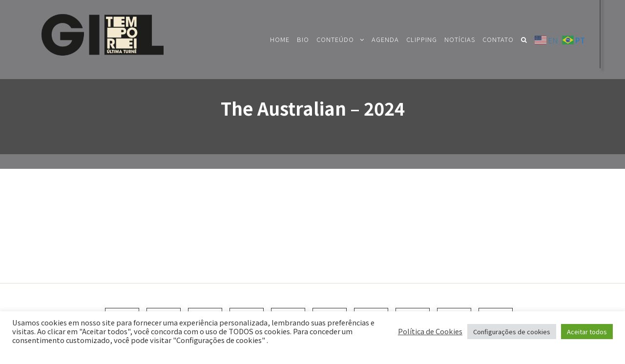

--- FILE ---
content_type: text/html; charset=UTF-8
request_url: https://gilbertogil.com.br/noticias/lista_clippings/the-australian-2024/
body_size: 17938
content:

<!DOCTYPE html>
<html lang="pt-BR">

	<head>
		<meta charset="UTF-8">
		<meta http-equiv="X-UA-Compatible" content="IE=edge">
		<meta name="viewport" content="width=device-width, initial-scale=1">
		<link rel="profile" href="https://gmpg.org/xfn/11">
		<!-- The above 3 meta tags *must* come first in the head; any other head content must come *after* these tags -->

		<!-- HTML5 shim and Respond.js for IE8 support of HTML5 elements and media queries -->
		<!-- WARNING: Respond.js doesn't work if you view the page via file:// -->
		<!--[if lt IE 9]>
		  <script src="https://oss.maxcdn.com/html5shiv/3.7.3/html5shiv.min.js"></script>
		  <script src="https://oss.maxcdn.com/respond/1.4.2/respond.min.js"></script>
		<![endif]-->

		<title>The Australian &#8211; 2024 &#8211; Gilberto Gil</title>
<meta name='robots' content='max-image-preview:large' />
	<style>img:is([sizes="auto" i], [sizes^="auto," i]) { contain-intrinsic-size: 3000px 1500px }</style>
	<link rel="alternate" type="application/rss+xml" title="Feed para Gilberto Gil &raquo;" href="https://gilbertogil.com.br/feed/" />
<link rel="alternate" type="application/rss+xml" title="Feed de comentários para Gilberto Gil &raquo;" href="https://gilbertogil.com.br/comments/feed/" />
		<!-- This site uses the Google Analytics by ExactMetrics plugin v8.9.0 - Using Analytics tracking - https://www.exactmetrics.com/ -->
							<script src="//www.googletagmanager.com/gtag/js?id=G-7X1DLSZG4T"  data-cfasync="false" data-wpfc-render="false" type="text/javascript" async></script>
			<script data-cfasync="false" data-wpfc-render="false" type="text/javascript">
				var em_version = '8.9.0';
				var em_track_user = true;
				var em_no_track_reason = '';
								var ExactMetricsDefaultLocations = {"page_location":"https:\/\/gilbertogil.com.br\/noticias\/lista_clippings\/the-australian-2024\/"};
								if ( typeof ExactMetricsPrivacyGuardFilter === 'function' ) {
					var ExactMetricsLocations = (typeof ExactMetricsExcludeQuery === 'object') ? ExactMetricsPrivacyGuardFilter( ExactMetricsExcludeQuery ) : ExactMetricsPrivacyGuardFilter( ExactMetricsDefaultLocations );
				} else {
					var ExactMetricsLocations = (typeof ExactMetricsExcludeQuery === 'object') ? ExactMetricsExcludeQuery : ExactMetricsDefaultLocations;
				}

								var disableStrs = [
										'ga-disable-G-7X1DLSZG4T',
									];

				/* Function to detect opted out users */
				function __gtagTrackerIsOptedOut() {
					for (var index = 0; index < disableStrs.length; index++) {
						if (document.cookie.indexOf(disableStrs[index] + '=true') > -1) {
							return true;
						}
					}

					return false;
				}

				/* Disable tracking if the opt-out cookie exists. */
				if (__gtagTrackerIsOptedOut()) {
					for (var index = 0; index < disableStrs.length; index++) {
						window[disableStrs[index]] = true;
					}
				}

				/* Opt-out function */
				function __gtagTrackerOptout() {
					for (var index = 0; index < disableStrs.length; index++) {
						document.cookie = disableStrs[index] + '=true; expires=Thu, 31 Dec 2099 23:59:59 UTC; path=/';
						window[disableStrs[index]] = true;
					}
				}

				if ('undefined' === typeof gaOptout) {
					function gaOptout() {
						__gtagTrackerOptout();
					}
				}
								window.dataLayer = window.dataLayer || [];

				window.ExactMetricsDualTracker = {
					helpers: {},
					trackers: {},
				};
				if (em_track_user) {
					function __gtagDataLayer() {
						dataLayer.push(arguments);
					}

					function __gtagTracker(type, name, parameters) {
						if (!parameters) {
							parameters = {};
						}

						if (parameters.send_to) {
							__gtagDataLayer.apply(null, arguments);
							return;
						}

						if (type === 'event') {
														parameters.send_to = exactmetrics_frontend.v4_id;
							var hookName = name;
							if (typeof parameters['event_category'] !== 'undefined') {
								hookName = parameters['event_category'] + ':' + name;
							}

							if (typeof ExactMetricsDualTracker.trackers[hookName] !== 'undefined') {
								ExactMetricsDualTracker.trackers[hookName](parameters);
							} else {
								__gtagDataLayer('event', name, parameters);
							}
							
						} else {
							__gtagDataLayer.apply(null, arguments);
						}
					}

					__gtagTracker('js', new Date());
					__gtagTracker('set', {
						'developer_id.dNDMyYj': true,
											});
					if ( ExactMetricsLocations.page_location ) {
						__gtagTracker('set', ExactMetricsLocations);
					}
										__gtagTracker('config', 'G-7X1DLSZG4T', {"forceSSL":"true"} );
										window.gtag = __gtagTracker;										(function () {
						/* https://developers.google.com/analytics/devguides/collection/analyticsjs/ */
						/* ga and __gaTracker compatibility shim. */
						var noopfn = function () {
							return null;
						};
						var newtracker = function () {
							return new Tracker();
						};
						var Tracker = function () {
							return null;
						};
						var p = Tracker.prototype;
						p.get = noopfn;
						p.set = noopfn;
						p.send = function () {
							var args = Array.prototype.slice.call(arguments);
							args.unshift('send');
							__gaTracker.apply(null, args);
						};
						var __gaTracker = function () {
							var len = arguments.length;
							if (len === 0) {
								return;
							}
							var f = arguments[len - 1];
							if (typeof f !== 'object' || f === null || typeof f.hitCallback !== 'function') {
								if ('send' === arguments[0]) {
									var hitConverted, hitObject = false, action;
									if ('event' === arguments[1]) {
										if ('undefined' !== typeof arguments[3]) {
											hitObject = {
												'eventAction': arguments[3],
												'eventCategory': arguments[2],
												'eventLabel': arguments[4],
												'value': arguments[5] ? arguments[5] : 1,
											}
										}
									}
									if ('pageview' === arguments[1]) {
										if ('undefined' !== typeof arguments[2]) {
											hitObject = {
												'eventAction': 'page_view',
												'page_path': arguments[2],
											}
										}
									}
									if (typeof arguments[2] === 'object') {
										hitObject = arguments[2];
									}
									if (typeof arguments[5] === 'object') {
										Object.assign(hitObject, arguments[5]);
									}
									if ('undefined' !== typeof arguments[1].hitType) {
										hitObject = arguments[1];
										if ('pageview' === hitObject.hitType) {
											hitObject.eventAction = 'page_view';
										}
									}
									if (hitObject) {
										action = 'timing' === arguments[1].hitType ? 'timing_complete' : hitObject.eventAction;
										hitConverted = mapArgs(hitObject);
										__gtagTracker('event', action, hitConverted);
									}
								}
								return;
							}

							function mapArgs(args) {
								var arg, hit = {};
								var gaMap = {
									'eventCategory': 'event_category',
									'eventAction': 'event_action',
									'eventLabel': 'event_label',
									'eventValue': 'event_value',
									'nonInteraction': 'non_interaction',
									'timingCategory': 'event_category',
									'timingVar': 'name',
									'timingValue': 'value',
									'timingLabel': 'event_label',
									'page': 'page_path',
									'location': 'page_location',
									'title': 'page_title',
									'referrer' : 'page_referrer',
								};
								for (arg in args) {
																		if (!(!args.hasOwnProperty(arg) || !gaMap.hasOwnProperty(arg))) {
										hit[gaMap[arg]] = args[arg];
									} else {
										hit[arg] = args[arg];
									}
								}
								return hit;
							}

							try {
								f.hitCallback();
							} catch (ex) {
							}
						};
						__gaTracker.create = newtracker;
						__gaTracker.getByName = newtracker;
						__gaTracker.getAll = function () {
							return [];
						};
						__gaTracker.remove = noopfn;
						__gaTracker.loaded = true;
						window['__gaTracker'] = __gaTracker;
					})();
									} else {
										console.log("");
					(function () {
						function __gtagTracker() {
							return null;
						}

						window['__gtagTracker'] = __gtagTracker;
						window['gtag'] = __gtagTracker;
					})();
									}
			</script>
			
							<!-- / Google Analytics by ExactMetrics -->
		<link rel='stylesheet' id='jquery-slick-css' href='https://gilbertogil.com.br/wp-content/plugins/origgami-vc-extension/assets/css/frontend/slick.css?ver=6.7.4' type='text/css' media='all' />
<link rel='stylesheet' id='jquery-slick-theme-css' href='https://gilbertogil.com.br/wp-content/plugins/origgami-vc-extension/assets/css/frontend/slick-theme.css?ver=6.7.4' type='text/css' media='all' />
<link rel='stylesheet' id='fontawesome-css' href='https://gilbertogil.com.br/wp-content/plugins/origgami-vc-extension/assets/fonts/font-awesome-4.7.0/css/font-awesome.min.css?ver=6.7.4' type='text/css' media='all' />
<link rel='stylesheet' id='et-line-font-css' href='https://gilbertogil.com.br/wp-content/plugins/origgami-vc-extension/assets/fonts/et-line-font/style.css?ver=6.7.4' type='text/css' media='all' />
<link rel='stylesheet' id='linecons-css' href='https://gilbertogil.com.br/wp-content/plugins/origgami-vc-extension/assets/fonts/linecons/linecons.css?ver=6.7.4' type='text/css' media='all' />
<link rel='stylesheet' id='origgami-vc-extension-base-css' href='https://gilbertogil.com.br/wp-content/plugins/origgami-vc-extension/assets/css/base.css?ver=6.7.4' type='text/css' media='all' />
<link rel='stylesheet' id='wp-block-library-css' href='https://gilbertogil.com.br/wp-includes/css/dist/block-library/style.css?ver=6.7.4' type='text/css' media='all' />
<style id='classic-theme-styles-inline-css' type='text/css'>
/**
 * These rules are needed for backwards compatibility.
 * They should match the button element rules in the base theme.json file.
 */
.wp-block-button__link {
	color: #ffffff;
	background-color: #32373c;
	border-radius: 9999px; /* 100% causes an oval, but any explicit but really high value retains the pill shape. */

	/* This needs a low specificity so it won't override the rules from the button element if defined in theme.json. */
	box-shadow: none;
	text-decoration: none;

	/* The extra 2px are added to size solids the same as the outline versions.*/
	padding: calc(0.667em + 2px) calc(1.333em + 2px);

	font-size: 1.125em;
}

.wp-block-file__button {
	background: #32373c;
	color: #ffffff;
	text-decoration: none;
}

</style>
<style id='global-styles-inline-css' type='text/css'>
:root{--wp--preset--aspect-ratio--square: 1;--wp--preset--aspect-ratio--4-3: 4/3;--wp--preset--aspect-ratio--3-4: 3/4;--wp--preset--aspect-ratio--3-2: 3/2;--wp--preset--aspect-ratio--2-3: 2/3;--wp--preset--aspect-ratio--16-9: 16/9;--wp--preset--aspect-ratio--9-16: 9/16;--wp--preset--color--black: #000000;--wp--preset--color--cyan-bluish-gray: #abb8c3;--wp--preset--color--white: #ffffff;--wp--preset--color--pale-pink: #f78da7;--wp--preset--color--vivid-red: #cf2e2e;--wp--preset--color--luminous-vivid-orange: #ff6900;--wp--preset--color--luminous-vivid-amber: #fcb900;--wp--preset--color--light-green-cyan: #7bdcb5;--wp--preset--color--vivid-green-cyan: #00d084;--wp--preset--color--pale-cyan-blue: #8ed1fc;--wp--preset--color--vivid-cyan-blue: #0693e3;--wp--preset--color--vivid-purple: #9b51e0;--wp--preset--gradient--vivid-cyan-blue-to-vivid-purple: linear-gradient(135deg,rgba(6,147,227,1) 0%,rgb(155,81,224) 100%);--wp--preset--gradient--light-green-cyan-to-vivid-green-cyan: linear-gradient(135deg,rgb(122,220,180) 0%,rgb(0,208,130) 100%);--wp--preset--gradient--luminous-vivid-amber-to-luminous-vivid-orange: linear-gradient(135deg,rgba(252,185,0,1) 0%,rgba(255,105,0,1) 100%);--wp--preset--gradient--luminous-vivid-orange-to-vivid-red: linear-gradient(135deg,rgba(255,105,0,1) 0%,rgb(207,46,46) 100%);--wp--preset--gradient--very-light-gray-to-cyan-bluish-gray: linear-gradient(135deg,rgb(238,238,238) 0%,rgb(169,184,195) 100%);--wp--preset--gradient--cool-to-warm-spectrum: linear-gradient(135deg,rgb(74,234,220) 0%,rgb(151,120,209) 20%,rgb(207,42,186) 40%,rgb(238,44,130) 60%,rgb(251,105,98) 80%,rgb(254,248,76) 100%);--wp--preset--gradient--blush-light-purple: linear-gradient(135deg,rgb(255,206,236) 0%,rgb(152,150,240) 100%);--wp--preset--gradient--blush-bordeaux: linear-gradient(135deg,rgb(254,205,165) 0%,rgb(254,45,45) 50%,rgb(107,0,62) 100%);--wp--preset--gradient--luminous-dusk: linear-gradient(135deg,rgb(255,203,112) 0%,rgb(199,81,192) 50%,rgb(65,88,208) 100%);--wp--preset--gradient--pale-ocean: linear-gradient(135deg,rgb(255,245,203) 0%,rgb(182,227,212) 50%,rgb(51,167,181) 100%);--wp--preset--gradient--electric-grass: linear-gradient(135deg,rgb(202,248,128) 0%,rgb(113,206,126) 100%);--wp--preset--gradient--midnight: linear-gradient(135deg,rgb(2,3,129) 0%,rgb(40,116,252) 100%);--wp--preset--font-size--small: 13px;--wp--preset--font-size--medium: 20px;--wp--preset--font-size--large: 36px;--wp--preset--font-size--x-large: 42px;--wp--preset--spacing--20: 0.44rem;--wp--preset--spacing--30: 0.67rem;--wp--preset--spacing--40: 1rem;--wp--preset--spacing--50: 1.5rem;--wp--preset--spacing--60: 2.25rem;--wp--preset--spacing--70: 3.38rem;--wp--preset--spacing--80: 5.06rem;--wp--preset--shadow--natural: 6px 6px 9px rgba(0, 0, 0, 0.2);--wp--preset--shadow--deep: 12px 12px 50px rgba(0, 0, 0, 0.4);--wp--preset--shadow--sharp: 6px 6px 0px rgba(0, 0, 0, 0.2);--wp--preset--shadow--outlined: 6px 6px 0px -3px rgba(255, 255, 255, 1), 6px 6px rgba(0, 0, 0, 1);--wp--preset--shadow--crisp: 6px 6px 0px rgba(0, 0, 0, 1);}:where(.is-layout-flex){gap: 0.5em;}:where(.is-layout-grid){gap: 0.5em;}body .is-layout-flex{display: flex;}.is-layout-flex{flex-wrap: wrap;align-items: center;}.is-layout-flex > :is(*, div){margin: 0;}body .is-layout-grid{display: grid;}.is-layout-grid > :is(*, div){margin: 0;}:where(.wp-block-columns.is-layout-flex){gap: 2em;}:where(.wp-block-columns.is-layout-grid){gap: 2em;}:where(.wp-block-post-template.is-layout-flex){gap: 1.25em;}:where(.wp-block-post-template.is-layout-grid){gap: 1.25em;}.has-black-color{color: var(--wp--preset--color--black) !important;}.has-cyan-bluish-gray-color{color: var(--wp--preset--color--cyan-bluish-gray) !important;}.has-white-color{color: var(--wp--preset--color--white) !important;}.has-pale-pink-color{color: var(--wp--preset--color--pale-pink) !important;}.has-vivid-red-color{color: var(--wp--preset--color--vivid-red) !important;}.has-luminous-vivid-orange-color{color: var(--wp--preset--color--luminous-vivid-orange) !important;}.has-luminous-vivid-amber-color{color: var(--wp--preset--color--luminous-vivid-amber) !important;}.has-light-green-cyan-color{color: var(--wp--preset--color--light-green-cyan) !important;}.has-vivid-green-cyan-color{color: var(--wp--preset--color--vivid-green-cyan) !important;}.has-pale-cyan-blue-color{color: var(--wp--preset--color--pale-cyan-blue) !important;}.has-vivid-cyan-blue-color{color: var(--wp--preset--color--vivid-cyan-blue) !important;}.has-vivid-purple-color{color: var(--wp--preset--color--vivid-purple) !important;}.has-black-background-color{background-color: var(--wp--preset--color--black) !important;}.has-cyan-bluish-gray-background-color{background-color: var(--wp--preset--color--cyan-bluish-gray) !important;}.has-white-background-color{background-color: var(--wp--preset--color--white) !important;}.has-pale-pink-background-color{background-color: var(--wp--preset--color--pale-pink) !important;}.has-vivid-red-background-color{background-color: var(--wp--preset--color--vivid-red) !important;}.has-luminous-vivid-orange-background-color{background-color: var(--wp--preset--color--luminous-vivid-orange) !important;}.has-luminous-vivid-amber-background-color{background-color: var(--wp--preset--color--luminous-vivid-amber) !important;}.has-light-green-cyan-background-color{background-color: var(--wp--preset--color--light-green-cyan) !important;}.has-vivid-green-cyan-background-color{background-color: var(--wp--preset--color--vivid-green-cyan) !important;}.has-pale-cyan-blue-background-color{background-color: var(--wp--preset--color--pale-cyan-blue) !important;}.has-vivid-cyan-blue-background-color{background-color: var(--wp--preset--color--vivid-cyan-blue) !important;}.has-vivid-purple-background-color{background-color: var(--wp--preset--color--vivid-purple) !important;}.has-black-border-color{border-color: var(--wp--preset--color--black) !important;}.has-cyan-bluish-gray-border-color{border-color: var(--wp--preset--color--cyan-bluish-gray) !important;}.has-white-border-color{border-color: var(--wp--preset--color--white) !important;}.has-pale-pink-border-color{border-color: var(--wp--preset--color--pale-pink) !important;}.has-vivid-red-border-color{border-color: var(--wp--preset--color--vivid-red) !important;}.has-luminous-vivid-orange-border-color{border-color: var(--wp--preset--color--luminous-vivid-orange) !important;}.has-luminous-vivid-amber-border-color{border-color: var(--wp--preset--color--luminous-vivid-amber) !important;}.has-light-green-cyan-border-color{border-color: var(--wp--preset--color--light-green-cyan) !important;}.has-vivid-green-cyan-border-color{border-color: var(--wp--preset--color--vivid-green-cyan) !important;}.has-pale-cyan-blue-border-color{border-color: var(--wp--preset--color--pale-cyan-blue) !important;}.has-vivid-cyan-blue-border-color{border-color: var(--wp--preset--color--vivid-cyan-blue) !important;}.has-vivid-purple-border-color{border-color: var(--wp--preset--color--vivid-purple) !important;}.has-vivid-cyan-blue-to-vivid-purple-gradient-background{background: var(--wp--preset--gradient--vivid-cyan-blue-to-vivid-purple) !important;}.has-light-green-cyan-to-vivid-green-cyan-gradient-background{background: var(--wp--preset--gradient--light-green-cyan-to-vivid-green-cyan) !important;}.has-luminous-vivid-amber-to-luminous-vivid-orange-gradient-background{background: var(--wp--preset--gradient--luminous-vivid-amber-to-luminous-vivid-orange) !important;}.has-luminous-vivid-orange-to-vivid-red-gradient-background{background: var(--wp--preset--gradient--luminous-vivid-orange-to-vivid-red) !important;}.has-very-light-gray-to-cyan-bluish-gray-gradient-background{background: var(--wp--preset--gradient--very-light-gray-to-cyan-bluish-gray) !important;}.has-cool-to-warm-spectrum-gradient-background{background: var(--wp--preset--gradient--cool-to-warm-spectrum) !important;}.has-blush-light-purple-gradient-background{background: var(--wp--preset--gradient--blush-light-purple) !important;}.has-blush-bordeaux-gradient-background{background: var(--wp--preset--gradient--blush-bordeaux) !important;}.has-luminous-dusk-gradient-background{background: var(--wp--preset--gradient--luminous-dusk) !important;}.has-pale-ocean-gradient-background{background: var(--wp--preset--gradient--pale-ocean) !important;}.has-electric-grass-gradient-background{background: var(--wp--preset--gradient--electric-grass) !important;}.has-midnight-gradient-background{background: var(--wp--preset--gradient--midnight) !important;}.has-small-font-size{font-size: var(--wp--preset--font-size--small) !important;}.has-medium-font-size{font-size: var(--wp--preset--font-size--medium) !important;}.has-large-font-size{font-size: var(--wp--preset--font-size--large) !important;}.has-x-large-font-size{font-size: var(--wp--preset--font-size--x-large) !important;}
:where(.wp-block-post-template.is-layout-flex){gap: 1.25em;}:where(.wp-block-post-template.is-layout-grid){gap: 1.25em;}
:where(.wp-block-columns.is-layout-flex){gap: 2em;}:where(.wp-block-columns.is-layout-grid){gap: 2em;}
:root :where(.wp-block-pullquote){font-size: 1.5em;line-height: 1.6;}
</style>
<link rel='stylesheet' id='contact-form-7-css' href='https://gilbertogil.com.br/wp-content/plugins/contact-form-7/includes/css/styles.css?ver=6.1.3' type='text/css' media='all' />
<link rel='stylesheet' id='cookie-law-info-css' href='https://gilbertogil.com.br/wp-content/plugins/cookie-law-info/legacy/public/css/cookie-law-info-public.css?ver=3.3.6' type='text/css' media='all' />
<link rel='stylesheet' id='cookie-law-info-gdpr-css' href='https://gilbertogil.com.br/wp-content/plugins/cookie-law-info/legacy/public/css/cookie-law-info-gdpr.css?ver=3.3.6' type='text/css' media='all' />
<link rel='stylesheet' id='venobox-css-css' href='https://gilbertogil.com.br/wp-content/plugins/venobox-lightbox/css/venobox.min.css?ver=1.9.3' type='text/css' media='all' />
<link rel='stylesheet' id='style-css' href='https://gilbertogil.com.br/wp-content/themes/origgami-tema-child/style.css?ver=6.7.4' type='text/css' media='all' />
<link rel='stylesheet' id='custom-font-awesome-css-css' href='https://gilbertogil.com.br/wp-content/themes/origgami-tema-base-v2/resources/custom/addons/font-awesome/css/font-awesome.min.css?ver=6.7.4' type='text/css' media='all' />
<link rel='stylesheet' id='custom-font-awesome-animations-css-css' href='https://gilbertogil.com.br/wp-content/themes/origgami-tema-base-v2/resources/custom/addons/font-awesome-animation/font-awesome-animation.min.css?ver=6.7.4' type='text/css' media='all' />
<link rel='stylesheet' id='custom-bootstrap-css-css' href='https://gilbertogil.com.br/wp-content/themes/origgami-tema-base-v2/resources/custom/addons/bootstrap/css/bootstrap.min.css?ver=6.7.4' type='text/css' media='all' />
<link rel='stylesheet' id='origgami-tema-child-css' href='https://gilbertogil.com.br/wp-content/themes/origgami-tema-child/assets/css/frontend/main.css?ver=6.7.4' type='text/css' media='all' />
<link rel='stylesheet' id='shiftnav-css' href='https://gilbertogil.com.br/wp-content/plugins/shiftnav-responsive-mobile-menu/assets/css/shiftnav.css?ver=1.8.2' type='text/css' media='all' />
<link rel='stylesheet' id='shiftnav-font-awesome-css' href='https://gilbertogil.com.br/wp-content/plugins/shiftnav-responsive-mobile-menu/assets/css/fontawesome/css/font-awesome.min.css?ver=1.8.2' type='text/css' media='all' />
<link rel='stylesheet' id='pp_custom_css_dev_css-css' href='https://gilbertogil.com.br/wp-content/uploads/pp-css-js-dev/custom.css?ver=1722978570' type='text/css' media='all' />
<script type="text/javascript" src="https://gilbertogil.com.br/wp-content/plugins/google-analytics-dashboard-for-wp/assets/js/frontend-gtag.js?ver=1762938233" id="exactmetrics-frontend-script-js" async="async" data-wp-strategy="async"></script>
<script data-cfasync="false" data-wpfc-render="false" type="text/javascript" id='exactmetrics-frontend-script-js-extra'>/* <![CDATA[ */
var exactmetrics_frontend = {"js_events_tracking":"true","download_extensions":"zip,mp3,mpeg,pdf,docx,pptx,xlsx,rar","inbound_paths":"[{\"path\":\"\\\/go\\\/\",\"label\":\"affiliate\"},{\"path\":\"\\\/recommend\\\/\",\"label\":\"affiliate\"}]","home_url":"https:\/\/gilbertogil.com.br","hash_tracking":"false","v4_id":"G-7X1DLSZG4T"};/* ]]> */
</script>
<script type="text/javascript" src="https://gilbertogil.com.br/wp-includes/js/jquery/jquery.js?ver=3.7.1" id="jquery-core-js"></script>
<script type="text/javascript" src="https://gilbertogil.com.br/wp-includes/js/jquery/jquery-migrate.js?ver=3.4.1" id="jquery-migrate-js"></script>
<script type="text/javascript" id="cookie-law-info-js-extra">
/* <![CDATA[ */
var Cli_Data = {"nn_cookie_ids":["YSC","VISITOR_INFO1_LIVE","yt.innertube::requests","yt-remote-device-id","yt.innertube::nextId","yt-remote-connected-devices","_ga","_gid","CONSENT","_gat"],"cookielist":[],"non_necessary_cookies":{"performance":["_gat"],"analytics":["_ga","_gid","CONSENT"],"advertisement":["YSC","VISITOR_INFO1_LIVE","yt.innertube::requests","yt-remote-device-id","yt.innertube::nextId","yt-remote-connected-devices"]},"ccpaEnabled":"","ccpaRegionBased":"","ccpaBarEnabled":"","strictlyEnabled":["necessary","obligatoire"],"ccpaType":"gdpr","js_blocking":"1","custom_integration":"","triggerDomRefresh":"","secure_cookies":""};
var cli_cookiebar_settings = {"animate_speed_hide":"500","animate_speed_show":"500","background":"#FFF","border":"#b1a6a6c2","border_on":"","button_1_button_colour":"#61a229","button_1_button_hover":"#4e8221","button_1_link_colour":"#fff","button_1_as_button":"1","button_1_new_win":"","button_2_button_colour":"#333","button_2_button_hover":"#292929","button_2_link_colour":"#444","button_2_as_button":"","button_2_hidebar":"","button_3_button_colour":"#dedfe0","button_3_button_hover":"#b2b2b3","button_3_link_colour":"#333333","button_3_as_button":"1","button_3_new_win":"","button_4_button_colour":"#dedfe0","button_4_button_hover":"#b2b2b3","button_4_link_colour":"#333333","button_4_as_button":"1","button_7_button_colour":"#61a229","button_7_button_hover":"#4e8221","button_7_link_colour":"#fff","button_7_as_button":"1","button_7_new_win":"","font_family":"inherit","header_fix":"","notify_animate_hide":"1","notify_animate_show":"","notify_div_id":"#cookie-law-info-bar","notify_position_horizontal":"right","notify_position_vertical":"bottom","scroll_close":"","scroll_close_reload":"","accept_close_reload":"","reject_close_reload":"","showagain_tab":"","showagain_background":"#fff","showagain_border":"#000","showagain_div_id":"#cookie-law-info-again","showagain_x_position":"100px","text":"#333333","show_once_yn":"","show_once":"10000","logging_on":"","as_popup":"","popup_overlay":"1","bar_heading_text":"","cookie_bar_as":"banner","popup_showagain_position":"bottom-right","widget_position":"left"};
var log_object = {"ajax_url":"https:\/\/gilbertogil.com.br\/wp-admin\/admin-ajax.php"};
/* ]]> */
</script>
<script type="text/javascript" src="https://gilbertogil.com.br/wp-content/plugins/cookie-law-info/legacy/public/js/cookie-law-info-public.js?ver=3.3.6" id="cookie-law-info-js"></script>
<script type="text/javascript" src="https://gilbertogil.com.br/wp-content/themes/origgami-tema-base-v2/resources/default/js/skip-link-focus-fix.js?ver=6.7.4" id="skip-link-focus-fix-js-js"></script>
<script type="text/javascript" src="https://gilbertogil.com.br/wp-content/themes/origgami-tema-base-v2/resources/custom/addons/bootstrap/js/bootstrap.min.js?ver=6.7.4" id="custom-bootstrap-js-js"></script>
<script type="text/javascript" src="https://gilbertogil.com.br/wp-content/themes/origgami-tema-base-v2/resources/custom/js/jquery.mask.min.js?ver=6.7.4" id="custom-jquerymask-js-js"></script>
<script type="text/javascript" src="https://gilbertogil.com.br/wp-content/themes/origgami-tema-child/assets/js/frontend/main.min.js?ver=6.7.4" id="origgami-tema-child-js"></script>
<script type="text/javascript" src="https://gilbertogil.com.br/wp-content/uploads/pp-css-js-dev/custom.js?ver=1686572407" id="pp_custom_css_dev_js-js"></script>
<script></script><link rel="https://api.w.org/" href="https://gilbertogil.com.br/wp-json/" /><link rel="alternate" title="JSON" type="application/json" href="https://gilbertogil.com.br/wp-json/wp/v2/lista_clippings/4027" /><link rel="EditURI" type="application/rsd+xml" title="RSD" href="https://gilbertogil.com.br/xmlrpc.php?rsd" />
<meta name="generator" content="WordPress 6.7.4" />
<link rel="canonical" href="https://gilbertogil.com.br/noticias/lista_clippings/the-australian-2024/" />
<link rel='shortlink' href='https://gilbertogil.com.br/?p=4027' />
<link rel="alternate" title="oEmbed (JSON)" type="application/json+oembed" href="https://gilbertogil.com.br/wp-json/oembed/1.0/embed?url=https%3A%2F%2Fgilbertogil.com.br%2Fnoticias%2Flista_clippings%2Fthe-australian-2024%2F" />
<link rel="alternate" title="oEmbed (XML)" type="text/xml+oembed" href="https://gilbertogil.com.br/wp-json/oembed/1.0/embed?url=https%3A%2F%2Fgilbertogil.com.br%2Fnoticias%2Flista_clippings%2Fthe-australian-2024%2F&#038;format=xml" />

		<!-- ShiftNav CSS
	================================================================ -->
		<style type="text/css" id="shiftnav-dynamic-css">
				@media only screen and (min-width:992px){ #shiftnav-toggle-main, .shiftnav-toggle-mobile{ display:none; } .shiftnav-wrap { padding-top:0 !important; } }

/* Status: Loaded from Transient */
		</style>
		<!-- end ShiftNav CSS -->

	<meta name="generator" content="Powered by WPBakery Page Builder - drag and drop page builder for WordPress."/>
<noscript><style> .wpb_animate_when_almost_visible { opacity: 1; }</style></noscript>
		
		
		
		
			
				
							<link href="https://gilbertogil.com.br/wp-content/uploads/2018/03/gilberto-gil-gilberto-gil-favicon.png" rel="shortcut icon" />
			
				<style type="text/css">
					#loading{
						background-color: #212121;
						color: #f5f5f5;
					}					

					#site-content a{
						color: #1e73be;

												text-decoration: underline;
											}

					#site-content a:hover{
						color: #7c9dbf;

												text-decoration: none;
											}

					#site-content .wpcf7-form p {margin-bottom: 0;}

									#site-content .wpcf7-form label,
					#site-content .wpcf7-form label span input,
					#site-content .wpcf7-form label span select,
					#site-content .wpcf7-form label span textarea{width: 100%;}
				
					#site-content input:not([type="submit"]):not([type="button"]):not([type="checkbox"]), #site-content select, #site-content textarea{
											width: 100%;
											height: auto;
						box-shadow: none !important;
						padding-top: 8px;
						padding-bottom: 8px;
						padding-right: 10px;
						padding-left: 10px;
						font-size: 12px;
						color: #212121;
						background-color: #F5F5F5;
						border-radius: 2px;
						border-width: 2px;
						border-color: #EEEEEE;
						margin-bottom: 30px;
											border-style: solid;
										}

					#site-content textarea{height: 200px;}

					#site-content .wpcf7-form input:not([type="submit"]):not([type="button"]), #site-content .wpcf7-form select, #site-content .wpcf7-form textarea{
						margin-bottom: 0 !important;
					}

					#site-content .wpcf7-form .wpcf7-form-control-wrap{
						display: block;
						margin-bottom: 30px;
					}

					#site-content input[type="submit"], #site-content input[type="button"]{
																margin: 0 auto;
						display: block;
											padding-top: 8px;
						padding-bottom: 8px;
						padding-right: 10px;
						padding-left: 10px;
						font-size: 12px;
						color: #ffffff;
						background-color: #212121;
						border-radius: 0px;
						border-width: 2px;
						border-color: #212121;
											border-style: solid;
											transition: all .3s;
					}

					#site-content input[type="submit"]:hover, #site-content input[type="button"]:hover{
						color: #212121;
						background-color: #ffffff;
						border-color: #212121;
											border-style: solid;
											transition: all .3s;
					}

									#site-content .wpcf7-form .ajax-loader{
						margin: 15px auto 0 auto;
						display: block;
					}
				
					body.single .blog-header{background-color: #4e4e4e;}
					body.single .blog-header .entry-title{color: #ffffff;}
					body.single .blog-header .resumo{color: #ffffff;}
					body.single .informacoes-do-post{background-color: #7c7c7e;}
					body.single .informacoes-do-post .postado-em_postado-por{color: #ffffff;}
					body.single .entry-footer{background-color: #282828}
					body.single .entry-footer .cat-links{color: #ffffff}
				</style>

			
			
			</head>

	<body data-rsssl=1 class="lista_clippings-template-default single single-lista_clippings postid-4027 lista_clippings-the-australian-2024 wpb-js-composer js-comp-ver-8.7 vc_responsive">
		
	<!-- ShiftNav Main Toggle -->
	<div id="shiftnav-toggle-main" class="shiftnav-toggle-main-align-center shiftnav-toggle-style-full_bar shiftnav-togglebar-gap-auto shiftnav-toggle-edge-left shiftnav-toggle-icon-x"  		><button id="shiftnav-toggle-main-button" class="shiftnav-toggle shiftnav-toggle-shiftnav-main shiftnav-toggle-burger" tabindex="0" 	data-shiftnav-target="shiftnav-main"	aria-label="Toggle Menu"><i class="fa fa-bars"></i></button><div class="shiftnav-main-toggle-content shiftnav-toggle-main-block"><a href="https://gilbertogil.com.br">Gilberto Gil</a></div></div>
	<!-- /#shiftnav-toggle-main -->

	
		<div class="busca-modal" style="display: none;">
			<div class="content">

				<div class="fechar">
					<span class="busca-modal-fechar"><i class="fa fa-times" aria-hidden="true"></i> Fechar</span>
				</div>
				
				<div class="formulario-busca">
					<form id="searchform" method="get" action="https://gilbertogil.com.br/producoes/discografia/">
					    <input type="text" class="search-field" name="busca" placeholder="Buscar discografia..." value="">
					    <button type="submit"><i class="fa fa-search" aria-hidden="true"></i></button>
					</form>
				</div>

			</div>
		</div>

		<div id="page" class="site">
			<a class="skip-link screen-reader-text" href="#site-content">Pular para o conteúdo</a>

			<div id="loading">
				<i class="fa fa-circle-o-notch fa-spin"></i>
			</div>

			
			<section id="site-pre_header" class="site-pre_header">

				<div class="container">
					
					
				</div>
				
			</section>

			

			
			<header id="site-header" class="site-header">

				<div class="container">
					<div class="wpb-content-wrapper"><div id="site-header-content" data-vc-full-width="true" data-vc-full-width-temp="true" data-vc-full-width-init="false" class="vc_row wpb_row vc_row-fluid vc_row-o-equal-height vc_row-o-content-middle vc_row-flex"><div class="header-logotipo wpb_column vc_column_container vc_col-sm-3"><div class="vc_column-inner"><div class="wpb_wrapper"><div class='logo logotype desktop-left mobile-center' id='logotype-1'><style>.logotype#logotype-1 img{max-width:280px;}</style><a href="https://gilbertogil.com.br"><div class="logo-title"><img decoding="async" src="https://gilbertogil.com.br/wp-content/uploads/2024/08/gilbertogil.com.br-logo-gilberto-gil.png" alt="Gilberto Gil"> <span style="font-size: 0 !important; line-height: 0 !important;">Gilberto Gil</span></div></a></div>

	<div class="wpb_text_column wpb_content_element hide" >
		<div class="wpb_wrapper">
					
		
			
				<h2 class="custom-logotipo"><a href="https://gilbertogil.com.br">Gilberto Gil</a></h2>

			
			

		</div>
	</div>
</div></div></div><div class="header-menu wpb_column vc_column_container vc_col-sm-9"><div class="vc_column-inner"><div class="wpb_wrapper"><div  class="vc_wp_custommenu wpb_content_element"><div class="widget widget_nav_menu"><div class="menu-global-container"><ul id="menu-global" class="menu"><li id="menu-item-290" class="menu-item menu-item-type-post_type menu-item-object-page menu-item-home menu-item-290"><a href="https://gilbertogil.com.br/">Home</a></li>
<li id="menu-item-2233" class="menu-item menu-item-type-post_type menu-item-object-page menu-item-2233"><a href="https://gilbertogil.com.br/bio/gilberto-gil/">Bio</a></li>
<li id="menu-item-655" class="menu-item menu-item-type-custom menu-item-object-custom menu-item-has-children menu-item-655"><a>Conteúdo</a>
<ul class="sub-menu">
	<li id="menu-item-660" class="menu-item menu-item-type-post_type menu-item-object-page menu-item-660"><a href="https://gilbertogil.com.br/producoes/discografia/">Discografia</a></li>
	<li id="menu-item-657" class="menu-item menu-item-type-post_type menu-item-object-page menu-item-657"><a href="https://gilbertogil.com.br/conteudo/musicas/">Músicas</a></li>
	<li id="menu-item-2639" class="menu-item menu-item-type-post_type menu-item-object-page menu-item-2639"><a href="https://gilbertogil.com.br/producoes/audiovisuais/">Audiovisuais</a></li>
	<li id="menu-item-662" class="menu-item menu-item-type-post_type menu-item-object-page menu-item-662"><a href="https://gilbertogil.com.br/producoes/livros/">Livros</a></li>
	<li id="menu-item-656" class="menu-item menu-item-type-post_type menu-item-object-page menu-item-656"><a href="https://gilbertogil.com.br/conteudo/fotos/">Fotos</a></li>
	<li id="menu-item-658" class="menu-item menu-item-type-post_type menu-item-object-page menu-item-658"><a href="https://gilbertogil.com.br/conteudo/textos/">Textos</a></li>
</ul>
</li>
<li id="menu-item-648" class="menu-item menu-item-type-post_type menu-item-object-page menu-item-648"><a href="https://gilbertogil.com.br/agenda/">Agenda</a></li>
<li id="menu-item-3029" class="menu-item menu-item-type-post_type menu-item-object-page menu-item-3029"><a href="https://gilbertogil.com.br/clipping/">Clipping</a></li>
<li id="menu-item-3609" class="menu-item menu-item-type-post_type menu-item-object-page current_page_parent menu-item-3609"><a href="https://gilbertogil.com.br/noticias/">Notícias</a></li>
<li id="menu-item-663" class="unselect-current-menu-item menu-item menu-item-type-custom menu-item-object-custom menu-item-home menu-item-663"><a href="https://gilbertogil.com.br/#contato">Contato</a></li>
<li id="menu-item-664" class="abre-buscador desktop-only menu-item menu-item-type-custom menu-item-object-custom menu-item-664"><a><i class="fa fa-search" aria-hidden="true"></i></a></li>
<li id="menu-item-1305" class="lang-switch menu-item menu-item-type-gs_sim menu-item-object-gs_sim menu-item-1305"><div class="gtranslate_wrapper" id="gt-wrapper-15918352"></div></li>
</ul></div></div></div></div></div></div></div><div class="vc_row-full-width vc_clearfix"></div>
</div>				</div>

			</header><!-- #masthead -->

			
			<div id="site-content" class="site-content container">

	<div id="primary" class="content-area">
		<main id="main" class="site-main">

		
<article id="post-4027" class="post-4027 lista_clippings type-lista_clippings status-publish hentry">
	<header class="entry-header custom-full-width blog-header">
		<div class="container">
			<h1 class="entry-title">The Australian &#8211; 2024</h1>
			<span class="resumo">
							</span>
		</div>
	</header><!-- .entry-header -->

	<section class="informacoes-do-post custom-full-width">
		<div class="container">
					</div>
	</section>

	
	<div class="entry-content custom-full-width">
		<div class="container">
					</div>
	</div><!-- .entry-content -->

	<footer class="entry-footer custom-full-width">
		<div class="container">
			<div class="row">
				<div class="col-md-6 col-xs-12 categorias">
									</div>

				<div class="col-md-6 col-xs-12 compartilhar">
					[addtoany]	
				</div>
			</div>
		</div>		
	</footer><!-- .entry-footer -->
</article><!-- #post-4027 -->
		</main><!-- #main -->
	</div><!-- #primary -->


		</div><!-- #site-content -->

		<div id="push"></div>

	</div><!-- #page -->

	
	<footer id="site-footer" class="site-footer">
		
		<div class="container">
			<style type="text/css" data-type="vc_shortcodes-custom-css">.vc_custom_1642525080090{padding-right: 15px !important;padding-left: 15px !important;}</style><div class="wpb-content-wrapper"><div id="site-footer-content" data-vc-full-width="true" data-vc-full-width-temp="true" data-vc-full-width-init="false" class="vc_row wpb_row vc_row-fluid"><div class="wpb_column vc_column_container vc_col-sm-12"><div class="vc_column-inner"><div class="wpb_wrapper"><div class='socialnetwork em-linha desktop-clear-both mobile-clear-both desktop-content-center mobile-content-center' id='socialnetwork-2'><div class='wrap-social'><style>.socialnetwork#socialnetwork-2 .pre_text{display:block;margin-bottom:10px;}.socialnetwork#socialnetwork-2 .pre_text{font-size:18px;color:#000000;}.socialnetwork#socialnetwork-2 .fa{font-size:px;color:#000000;}.socialnetwork#socialnetwork-2 .fa:hover{color:#FF0000;}.socialnetwork#socialnetwork-2 .texto{font-size:17px;color:#000000;}.socialnetwork#socialnetwork-2 .texto:hover{color:#FF0000;}</style><div class='items-wrap'><div class="item"><a href="https://www.youtube.com/user/gilbertogilmusic?sub_confirmation=1&src_vid=V6ZKy7y3OIA&feature=iv&annotation_id=annotation_2938865519" target="_blank"><i class="fa fa-youtube"></i> <span class="texto"></span></a></div><div class="item"><a href="https://twitter.com/gilbertogil" target="_blank"><i class="fa fa-twitter"></i> <span class="texto"></span></a></div><div class="item"><a href="https://www.facebook.com/gilbertogiloficial/" target="_blank"><i class="fa fa-facebook-square"></i> <span class="texto"></span></a></div><div class="item"><a href="https://www.instagram.com/gilbertogil/" target="_blank"><i class="fa fa-instagram"></i> <span class="texto"></span></a></div><div class="item"><a href="https://music.youtube.com/channel/UCZwEO8vAcFyT43zmNm_PCGQ" target="_blank"><i class="fa fa-youtube-play"></i> <span class="texto"></span></a></div><div class="item"><a href="https://open.spotify.com/artist/7oEkUINVIj1Nr3Wnj8tzqr?play=true&utm_source=open.spotify.com&utm_medium=open" target="_blank"><i class="fa fa-spotify"></i> <span class="texto"></span></a></div><div class="item"><a href="https://www.deezer.com/br/artist/2077" target="_blank"><i class="fa fa-star-o"></i> <span class="texto"></span></a></div><div class="item"><a href="https://itunes.apple.com/br/artist/gilberto-gil/id117440" target="_blank"><i class="fa fa-apple"></i> <span class="texto"></span></a></div><div class="item"><a href="https://music.amazon.com.br/artists/B000QJOAUG" target="_blank"><i class="fa fa-amazon"></i> <span class="texto"></span></a></div><div class="item"><a href="https://listen.tidal.com/artist/15462" target="_blank"><i class="fa fa-star"></i> <span class="texto"></span></a></div></div></div>
</div>
<div class="vc_row wpb_row vc_inner vc_row-fluid vc_custom_1642525080090"><div class="wpb_column vc_column_container vc_col-sm-6"><div class="vc_column-inner"><div class="wpb_wrapper">
	<div class="wpb_text_column wpb_content_element" >
		<div class="wpb_wrapper">
			<p style="text-align: left;">© TODOS OS DIREITOS RESERVADOS. DESENVOLVIDO PELA <a href="https://origgami.com.br/">ORIGGAMI</a>.</p>

		</div>
	</div>
</div></div></div><div class="wpb_column vc_column_container vc_col-sm-6"><div class="vc_column-inner"><div class="wpb_wrapper">
	<div class="wpb_text_column wpb_content_element" >
		<div class="wpb_wrapper">
			<p style="text-align: right;"><a href="https://gilbertogil.com.br/politica-de-privacidade/">Política de Privacidade</a> | <a href="https://gilbertogil.com.br/politica-de-cookies/">Política de Cookies</a></p>

		</div>
	</div>
</div></div></div></div></div></div></div></div><div class="vc_row-full-width vc_clearfix"></div>
</div>		</div>

	</footer><!-- #site-footer -->

	
	<!--googleoff: all--><div id="cookie-law-info-bar" data-nosnippet="true"><span><div class="cli-bar-container cli-style-v2"><div class="cli-bar-message">Usamos cookies em nosso site para fornecer uma experiência personalizada, lembrando suas preferências e visitas. Ao clicar em "Aceitar todos", você concorda com o uso de TODOS os cookies. Para conceder um consentimento customizado, você pode visitar "Configurações de cookies" .</div><div class="cli-bar-btn_container"><a href="https://gilbertogil.com.br/politica-de-cookies/" id="CONSTANT_OPEN_URL" target="_blank" class="cli-plugin-main-link">Política de Cookies</a><a role='button' class="medium cli-plugin-button cli-plugin-main-button cli_settings_button" style="margin:0px 5px 0px 10px">Configurações de cookies</a><a id="wt-cli-accept-all-btn" role='button' data-cli_action="accept_all" class="wt-cli-element medium cli-plugin-button wt-cli-accept-all-btn cookie_action_close_header cli_action_button">Aceitar todos</a></div></div></span></div><div id="cookie-law-info-again" data-nosnippet="true"><span id="cookie_hdr_showagain">Manage consent</span></div><div class="cli-modal" data-nosnippet="true" id="cliSettingsPopup" tabindex="-1" role="dialog" aria-labelledby="cliSettingsPopup" aria-hidden="true">
  <div class="cli-modal-dialog" role="document">
	<div class="cli-modal-content cli-bar-popup">
		  <button type="button" class="cli-modal-close" id="cliModalClose">
			<svg class="" viewBox="0 0 24 24"><path d="M19 6.41l-1.41-1.41-5.59 5.59-5.59-5.59-1.41 1.41 5.59 5.59-5.59 5.59 1.41 1.41 5.59-5.59 5.59 5.59 1.41-1.41-5.59-5.59z"></path><path d="M0 0h24v24h-24z" fill="none"></path></svg>
			<span class="wt-cli-sr-only">Fechar</span>
		  </button>
		  <div class="cli-modal-body">
			<div class="cli-container-fluid cli-tab-container">
	<div class="cli-row">
		<div class="cli-col-12 cli-align-items-stretch cli-px-0">
			<div class="cli-privacy-overview">
				<h4>Visão geral da Política de Cookies</h4>				<div class="cli-privacy-content">
					<div class="cli-privacy-content-text">Este site usa cookies para melhorar sua experiência enquanto você navega pelo site. De todos os cookies, os cookies categorizados conforme necessário são armazenados no seu navegador, pois são essenciais para o funcionamento das funcionalidades básicas do site. Também usamos cookies de terceiros que nos ajudam a analisar e entender como você usa este site. Estes cookies serão armazenados no seu navegador apenas com o seu consentimento. Você também tem a opção de desativar esses cookies. A desativação de alguns desses cookies pode afetar sua experiência de navegação.</div>
				</div>
				<a class="cli-privacy-readmore" aria-label="Mostrar mais" role="button" data-readmore-text="Mostrar mais" data-readless-text="Mostrar menos"></a>			</div>
		</div>
		<div class="cli-col-12 cli-align-items-stretch cli-px-0 cli-tab-section-container">
												<div class="cli-tab-section">
						<div class="cli-tab-header">
							<a role="button" tabindex="0" class="cli-nav-link cli-settings-mobile" data-target="necessary" data-toggle="cli-toggle-tab">
								Necessários							</a>
															<div class="wt-cli-necessary-checkbox">
									<input type="checkbox" class="cli-user-preference-checkbox"  id="wt-cli-checkbox-necessary" data-id="checkbox-necessary" checked="checked"  />
									<label class="form-check-label" for="wt-cli-checkbox-necessary">Necessários</label>
								</div>
								<span class="cli-necessary-caption">Sempre ativado</span>
													</div>
						<div class="cli-tab-content">
							<div class="cli-tab-pane cli-fade" data-id="necessary">
								<div class="wt-cli-cookie-description">
									Os cookies necessários são absolutamente essenciais para o funcionamento adequado do site. Esses cookies garantem funcionalidades básicas e recursos de segurança do site, de forma anônima.
<table class="cookielawinfo-row-cat-table cookielawinfo-winter"><thead><tr><th class="cookielawinfo-column-1">Cookie</th><th class="cookielawinfo-column-3">Duração</th><th class="cookielawinfo-column-4">Descrição</th></tr></thead><tbody><tr class="cookielawinfo-row"><td class="cookielawinfo-column-1">cookielawinfo-checkbox-analytics</td><td class="cookielawinfo-column-3">11 meses</td><td class="cookielawinfo-column-4"><p><span style="font-weight: 400">Este cookie é definido pelo plugin GDPR Cookie Consent. Esse cookie é usado ​​para registrar o consentimento do usuário para os cookies na categoria "Analíticos".</span></p></td></tr><tr class="cookielawinfo-row"><td class="cookielawinfo-column-1">cookielawinfo-checkbox-functional</td><td class="cookielawinfo-column-3">11 meses</td><td class="cookielawinfo-column-4"><p><span style="font-weight: 400">Este cookie é definido pelo plugin GDPR Cookie Consent. Esse cookie é usado ​​para registrar o consentimento do usuário para os cookies na categoria "Funcionais".</span></p></td></tr><tr class="cookielawinfo-row"><td class="cookielawinfo-column-1">cookielawinfo-checkbox-necessary</td><td class="cookielawinfo-column-3">11 meses</td><td class="cookielawinfo-column-4"><p><span style="font-weight: 400">Este cookie é definido pelo plugin GDPR Cookie Consent. Esse cookie é usado ​​para registrar o consentimento do usuário para os cookies na categoria "Necessários".</span></p></td></tr><tr class="cookielawinfo-row"><td class="cookielawinfo-column-1">cookielawinfo-checkbox-others</td><td class="cookielawinfo-column-3">11 meses</td><td class="cookielawinfo-column-4"><p><span style="font-weight: 400">Este cookie é definido pelo plugin GDPR Cookie Consent. Esse cookie é usado ​​para registrar o consentimento do usuário para os cookies na categoria "Outros".</span></p></td></tr><tr class="cookielawinfo-row"><td class="cookielawinfo-column-1">cookielawinfo-checkbox-performance</td><td class="cookielawinfo-column-3">11 meses</td><td class="cookielawinfo-column-4"><p><span style="font-weight: 400">Este cookie é definido pelo plugin GDPR Cookie Consent. Esse cookie é usado ​​para registrar o consentimento do usuário para os cookies na categoria "Performance".</span></p></td></tr><tr class="cookielawinfo-row"><td class="cookielawinfo-column-1">viewed_cookie_policy</td><td class="cookielawinfo-column-3">11 meses</td><td class="cookielawinfo-column-4"><p>Este cookie é definido pelo plugin GDPR Cookie Consent. Esse cookie é usado ​​para registrar se o usuário consentiu ou não com o uso de cookies. Ele não armazena nenhum dado pessoal.</p></td></tr></tbody></table>								</div>
							</div>
						</div>
					</div>
																	<div class="cli-tab-section">
						<div class="cli-tab-header">
							<a role="button" tabindex="0" class="cli-nav-link cli-settings-mobile" data-target="functional" data-toggle="cli-toggle-tab">
								Funcionais							</a>
															<div class="cli-switch">
									<input type="checkbox" id="wt-cli-checkbox-functional" class="cli-user-preference-checkbox"  data-id="checkbox-functional" checked='checked' />
									<label for="wt-cli-checkbox-functional" class="cli-slider" data-cli-enable="Ativado" data-cli-disable="Desativado"><span class="wt-cli-sr-only">Funcionais</span></label>
								</div>
													</div>
						<div class="cli-tab-content">
							<div class="cli-tab-pane cli-fade" data-id="functional">
								<div class="wt-cli-cookie-description">
									Os cookies funcionais ajudam a realizar certas funcionalidades, como compartilhar o conteúdo do site em plataformas de mídia social, coletar feedbacks e outros recursos de terceiros.
								</div>
							</div>
						</div>
					</div>
																	<div class="cli-tab-section">
						<div class="cli-tab-header">
							<a role="button" tabindex="0" class="cli-nav-link cli-settings-mobile" data-target="performance" data-toggle="cli-toggle-tab">
								Performance							</a>
															<div class="cli-switch">
									<input type="checkbox" id="wt-cli-checkbox-performance" class="cli-user-preference-checkbox"  data-id="checkbox-performance" checked='checked' />
									<label for="wt-cli-checkbox-performance" class="cli-slider" data-cli-enable="Ativado" data-cli-disable="Desativado"><span class="wt-cli-sr-only">Performance</span></label>
								</div>
													</div>
						<div class="cli-tab-content">
							<div class="cli-tab-pane cli-fade" data-id="performance">
								<div class="wt-cli-cookie-description">
									Os cookies de performance são usados ​​para entender e analisar os principais índices de desempenho do site, o que ajuda a fornecer uma melhor experiência do usuário para os visitantes.
<table class="cookielawinfo-row-cat-table cookielawinfo-winter"><thead><tr><th class="cookielawinfo-column-1">Cookie</th><th class="cookielawinfo-column-3">Duração</th><th class="cookielawinfo-column-4">Descrição</th></tr></thead><tbody><tr class="cookielawinfo-row"><td class="cookielawinfo-column-1">_gat</td><td class="cookielawinfo-column-3">1 minuto</td><td class="cookielawinfo-column-4"><p>‎Este cookie é instalado pelo Google Universal Analytics para restringir a taxa de solicitação e, assim, limitar a coleta de dados em sites de alto tráfego.‎</p></td></tr></tbody></table>								</div>
							</div>
						</div>
					</div>
																	<div class="cli-tab-section">
						<div class="cli-tab-header">
							<a role="button" tabindex="0" class="cli-nav-link cli-settings-mobile" data-target="analytics" data-toggle="cli-toggle-tab">
								Analíticos							</a>
															<div class="cli-switch">
									<input type="checkbox" id="wt-cli-checkbox-analytics" class="cli-user-preference-checkbox"  data-id="checkbox-analytics" checked='checked' />
									<label for="wt-cli-checkbox-analytics" class="cli-slider" data-cli-enable="Ativado" data-cli-disable="Desativado"><span class="wt-cli-sr-only">Analíticos</span></label>
								</div>
													</div>
						<div class="cli-tab-content">
							<div class="cli-tab-pane cli-fade" data-id="analytics">
								<div class="wt-cli-cookie-description">
									Cookies analíticos são usados ​​para entender como os visitantes interagem com o site. Esses cookies ajudam a fornecer informações sobre as métricas do número de visitantes, taxa de rejeição, origem do tráfego, etc.
<table class="cookielawinfo-row-cat-table cookielawinfo-winter"><thead><tr><th class="cookielawinfo-column-1">Cookie</th><th class="cookielawinfo-column-3">Duração</th><th class="cookielawinfo-column-4">Descrição</th></tr></thead><tbody><tr class="cookielawinfo-row"><td class="cookielawinfo-column-1">_ga</td><td class="cookielawinfo-column-3">2 anos</td><td class="cookielawinfo-column-4"><p>‎O _ga cookie, instalado pelo Google Analytics, calcula dados de visitantes, sessões e campanhas e também acompanha o uso do site para o relatório de análise do site. O cookie armazena informações anonimamente e atribui um número gerado aleatoriamente para reconhecer visitantes únicos.‎</p></td></tr><tr class="cookielawinfo-row"><td class="cookielawinfo-column-1">_gid</td><td class="cookielawinfo-column-3">1 dia</td><td class="cookielawinfo-column-4"><p>‎Instalado pelo Google Analytics, _gid de cookies armazena informações sobre como os visitantes usam um site, ao mesmo tempo em que criam um relatório de análise do desempenho do site. Alguns dos dados coletados incluem o número de visitantes, sua fonte e as páginas que visitam anonimamente.‎</p></td></tr><tr class="cookielawinfo-row"><td class="cookielawinfo-column-1">CONSENT</td><td class="cookielawinfo-column-3">2 anos</td><td class="cookielawinfo-column-4"><p>‎O YouTube define esse cookie através de vídeos incorporados no YouTube e registra dados estatísticos anônimos.‎</p></td></tr></tbody></table>								</div>
							</div>
						</div>
					</div>
																	<div class="cli-tab-section">
						<div class="cli-tab-header">
							<a role="button" tabindex="0" class="cli-nav-link cli-settings-mobile" data-target="advertisement" data-toggle="cli-toggle-tab">
								Publicidade							</a>
															<div class="cli-switch">
									<input type="checkbox" id="wt-cli-checkbox-advertisement" class="cli-user-preference-checkbox"  data-id="checkbox-advertisement" checked='checked' />
									<label for="wt-cli-checkbox-advertisement" class="cli-slider" data-cli-enable="Ativado" data-cli-disable="Desativado"><span class="wt-cli-sr-only">Publicidade</span></label>
								</div>
													</div>
						<div class="cli-tab-content">
							<div class="cli-tab-pane cli-fade" data-id="advertisement">
								<div class="wt-cli-cookie-description">
									Os cookies de publicidade são usados ​​para fornecer aos visitantes anúncios e campanhas de marketing relevantes. Esses cookies rastreiam visitantes em sites e coletam informações para fornecer anúncios personalizados.
<table class="cookielawinfo-row-cat-table cookielawinfo-winter"><thead><tr><th class="cookielawinfo-column-1">Cookie</th><th class="cookielawinfo-column-3">Duração</th><th class="cookielawinfo-column-4">Descrição</th></tr></thead><tbody><tr class="cookielawinfo-row"><td class="cookielawinfo-column-1">VISITOR_INFO1_LIVE</td><td class="cookielawinfo-column-3">5 meses 27 dias</td><td class="cookielawinfo-column-4"><p>‎Um cookie definido pelo YouTube para medir a largura de banda que determina se o usuário recebe a nova ou antiga interface do jogador.‎</p></td></tr><tr class="cookielawinfo-row"><td class="cookielawinfo-column-1">YSC</td><td class="cookielawinfo-column-3">Sessão</td><td class="cookielawinfo-column-4"><p>‎O cookie YSC é definido pelo Youtube e é usado para rastrear as visualizações de vídeos incorporados nas páginas do Youtube.‎</p></td></tr><tr class="cookielawinfo-row"><td class="cookielawinfo-column-1">yt-remote-connected-devices</td><td class="cookielawinfo-column-3">Nunca</td><td class="cookielawinfo-column-4"><p>‎O YouTube define esse cookie para armazenar as preferências de vídeo do usuário usando vídeo incorporado do YouTube.‎</p></td></tr><tr class="cookielawinfo-row"><td class="cookielawinfo-column-1">yt-remote-device-id</td><td class="cookielawinfo-column-3">Nunca</td><td class="cookielawinfo-column-4"><p>‎O YouTube define esse cookie para armazenar as preferências de vídeo do usuário usando vídeo incorporado do YouTube.‎</p></td></tr><tr class="cookielawinfo-row"><td class="cookielawinfo-column-1">yt.innertube::nextId</td><td class="cookielawinfo-column-3">Nunca</td><td class="cookielawinfo-column-4"><p>‎Este cookie, definido pelo YouTube, registra um ID exclusivo para armazenar dados sobre quais vídeos do YouTube o usuário já viu.‎</p></td></tr><tr class="cookielawinfo-row"><td class="cookielawinfo-column-1">yt.innertube::requests</td><td class="cookielawinfo-column-3">Nunca</td><td class="cookielawinfo-column-4"><p>‎Este cookie, definido pelo YouTube, registra um ID exclusivo para armazenar dados sobre quais vídeos do YouTube o usuário já viu.‎</p></td></tr></tbody></table>								</div>
							</div>
						</div>
					</div>
																	<div class="cli-tab-section">
						<div class="cli-tab-header">
							<a role="button" tabindex="0" class="cli-nav-link cli-settings-mobile" data-target="others" data-toggle="cli-toggle-tab">
								Outros							</a>
															<div class="cli-switch">
									<input type="checkbox" id="wt-cli-checkbox-others" class="cli-user-preference-checkbox"  data-id="checkbox-others" checked='checked' />
									<label for="wt-cli-checkbox-others" class="cli-slider" data-cli-enable="Ativado" data-cli-disable="Desativado"><span class="wt-cli-sr-only">Outros</span></label>
								</div>
													</div>
						<div class="cli-tab-content">
							<div class="cli-tab-pane cli-fade" data-id="others">
								<div class="wt-cli-cookie-description">
									Outros cookies não categorizados são aqueles que estão sendo analisados ​​e ainda não foram classificados em uma categoria.
								</div>
							</div>
						</div>
					</div>
										</div>
	</div>
</div>
		  </div>
		  <div class="cli-modal-footer">
			<div class="wt-cli-element cli-container-fluid cli-tab-container">
				<div class="cli-row">
					<div class="cli-col-12 cli-align-items-stretch cli-px-0">
						<div class="cli-tab-footer wt-cli-privacy-overview-actions">
						
															<a id="wt-cli-privacy-save-btn" role="button" tabindex="0" data-cli-action="accept" class="wt-cli-privacy-btn cli_setting_save_button wt-cli-privacy-accept-btn cli-btn">SALVAR E ACEITAR</a>
													</div>
												<div class="wt-cli-ckyes-footer-section">
							<div class="wt-cli-ckyes-brand-logo">Desenvolvido por <a href="https://www.cookieyes.com/"><img src="https://gilbertogil.com.br/wp-content/plugins/cookie-law-info/legacy/public/images/logo-cookieyes.svg" alt="CookieYes Logo"></a></div>
						</div>
						
					</div>
				</div>
			</div>
		</div>
	</div>
  </div>
</div>
<div class="cli-modal-backdrop cli-fade cli-settings-overlay"></div>
<div class="cli-modal-backdrop cli-fade cli-popupbar-overlay"></div>
<!--googleon: all-->


	<!-- ShiftNav #shiftnav-main -->
	<div class="shiftnav shiftnav-nojs shiftnav-shiftnav-main shiftnav-left-edge shiftnav-skin-none shiftnav-transition-standard" id="shiftnav-main" data-shiftnav-id="shiftnav-main">
		<div class="shiftnav-inner">

			
			<nav class="shiftnav-nav"><ul id="menu-global-1" class="shiftnav-menu shiftnav-targets-default shiftnav-targets-text-default shiftnav-targets-icon-default"><li class="menu-item menu-item-type-post_type menu-item-object-page menu-item-home menu-item-290 shiftnav-depth-0"><a class="shiftnav-target"  href="https://gilbertogil.com.br/">Home</a></li><li class="menu-item menu-item-type-post_type menu-item-object-page menu-item-2233 shiftnav-depth-0"><a class="shiftnav-target"  href="https://gilbertogil.com.br/bio/gilberto-gil/">Bio</a></li><li class="menu-item menu-item-type-custom menu-item-object-custom menu-item-has-children menu-item-655 shiftnav-sub-always shiftnav-depth-0"><a class="shiftnav-target" >Conteúdo</a>
<ul class="sub-menu sub-menu-1">
<li class="menu-item menu-item-type-post_type menu-item-object-page menu-item-660 shiftnav-depth-1"><a class="shiftnav-target"  href="https://gilbertogil.com.br/producoes/discografia/">Discografia</a></li><li class="menu-item menu-item-type-post_type menu-item-object-page menu-item-657 shiftnav-depth-1"><a class="shiftnav-target"  href="https://gilbertogil.com.br/conteudo/musicas/">Músicas</a></li><li class="menu-item menu-item-type-post_type menu-item-object-page menu-item-2639 shiftnav-depth-1"><a class="shiftnav-target"  href="https://gilbertogil.com.br/producoes/audiovisuais/">Audiovisuais</a></li><li class="menu-item menu-item-type-post_type menu-item-object-page menu-item-662 shiftnav-depth-1"><a class="shiftnav-target"  href="https://gilbertogil.com.br/producoes/livros/">Livros</a></li><li class="menu-item menu-item-type-post_type menu-item-object-page menu-item-656 shiftnav-depth-1"><a class="shiftnav-target"  href="https://gilbertogil.com.br/conteudo/fotos/">Fotos</a></li><li class="menu-item menu-item-type-post_type menu-item-object-page menu-item-658 shiftnav-depth-1"><a class="shiftnav-target"  href="https://gilbertogil.com.br/conteudo/textos/">Textos</a></li><li class="shiftnav-retract"><button tabindex="0" class="shiftnav-target"><i class="fa fa-chevron-left"></i> Back</button></li></ul>
</li><li class="menu-item menu-item-type-post_type menu-item-object-page menu-item-648 shiftnav-depth-0"><a class="shiftnav-target"  href="https://gilbertogil.com.br/agenda/">Agenda</a></li><li class="menu-item menu-item-type-post_type menu-item-object-page menu-item-3029 shiftnav-depth-0"><a class="shiftnav-target"  href="https://gilbertogil.com.br/clipping/">Clipping</a></li><li class="menu-item menu-item-type-post_type menu-item-object-page current_page_parent menu-item-3609 shiftnav-depth-0"><a class="shiftnav-target"  href="https://gilbertogil.com.br/noticias/">Notícias</a></li><li class="unselect-current-menu-item menu-item menu-item-type-custom menu-item-object-custom menu-item-home menu-item-663 shiftnav-depth-0"><a class="shiftnav-target"  href="https://gilbertogil.com.br/#contato">Contato</a></li><li class="abre-buscador desktop-only menu-item menu-item-type-custom menu-item-object-custom menu-item-664 shiftnav-depth-0"><a class="shiftnav-target" ><i class="fa fa-search" aria-hidden="true"></i></a></li><li class="lang-switch menu-item menu-item-type-gs_sim menu-item-object-gs_sim menu-item-1305 shiftnav-depth-0"><div class="gtranslate_wrapper" id="gt-wrapper-10629268"></div></li></ul></nav>
			<button class="shiftnav-sr-close shiftnav-sr-only shiftnav-sr-only-focusable">
				&times; Close Panel			</button>

		</div><!-- /.shiftnav-inner -->
	</div><!-- /.shiftnav #shiftnav-main -->


	<link rel='stylesheet' id='js_composer_front-css' href='//gilbertogil.com.br/wp-content/uploads/js_composer/js_composer_front_custom.css?ver=8.7' type='text/css' media='all' />
<style id='core-block-supports-inline-css' type='text/css'>
/**
 * Core styles: block-supports
 */

</style>
<link rel='stylesheet' id='cookie-law-info-table-css' href='https://gilbertogil.com.br/wp-content/plugins/cookie-law-info/legacy/public/css/cookie-law-info-table.css?ver=3.3.6' type='text/css' media='all' />
<script type="text/javascript" src="https://gilbertogil.com.br/wp-content/plugins/origgami-vc-extension/assets/js/frontend/slick.min.js" id="jquery-slick-script-js"></script>
<script type="text/javascript" src="https://gilbertogil.com.br/wp-includes/js/dist/hooks.js?ver=5b4ec27a7b82f601224a" id="wp-hooks-js"></script>
<script type="text/javascript" src="https://gilbertogil.com.br/wp-includes/js/dist/i18n.js?ver=2aff907006e2aa00e26e" id="wp-i18n-js"></script>
<script type="text/javascript" id="wp-i18n-js-after">
/* <![CDATA[ */
wp.i18n.setLocaleData( { 'text direction\u0004ltr': [ 'ltr' ] } );
/* ]]> */
</script>
<script type="text/javascript" src="https://gilbertogil.com.br/wp-content/plugins/contact-form-7/includes/swv/js/index.js?ver=6.1.3" id="swv-js"></script>
<script type="text/javascript" id="contact-form-7-js-translations">
/* <![CDATA[ */
( function( domain, translations ) {
	var localeData = translations.locale_data[ domain ] || translations.locale_data.messages;
	localeData[""].domain = domain;
	wp.i18n.setLocaleData( localeData, domain );
} )( "contact-form-7", {"translation-revision-date":"2025-05-19 13:41:20+0000","generator":"GlotPress\/4.0.1","domain":"messages","locale_data":{"messages":{"":{"domain":"messages","plural-forms":"nplurals=2; plural=n > 1;","lang":"pt_BR"},"Error:":["Erro:"]}},"comment":{"reference":"includes\/js\/index.js"}} );
/* ]]> */
</script>
<script type="text/javascript" id="contact-form-7-js-before">
/* <![CDATA[ */
var wpcf7 = {
    "api": {
        "root": "https:\/\/gilbertogil.com.br\/wp-json\/",
        "namespace": "contact-form-7\/v1"
    }
};
/* ]]> */
</script>
<script type="text/javascript" src="https://gilbertogil.com.br/wp-content/plugins/contact-form-7/includes/js/index.js?ver=6.1.3" id="contact-form-7-js"></script>
<script type="text/javascript" src="https://gilbertogil.com.br/wp-content/plugins/venobox-lightbox/js/venobox.min.js?ver=1.9.3" id="venobox-js-js"></script>
<script type="text/javascript" id="venobox-init-js-extra">
/* <![CDATA[ */
var venoboxVars = {"disabled":"","ng_numeratio":"","ng_numeratio_position":"top","ng_infinigall":"","ng_all_images":"","ng_title_select":"4","ng_title_position":"bottom","ng_all_videos":"","ng_border_width":"0px","ng_border_color":"rgba(0,0,0,0.85)","ng_autoplay":"","ng_overlay":"rgba(0,0,0,0.75)","ng_nav_elements":"rgba(255,255,255,1)","ng_nav_elements_bg":"rgba(0,0,0,0.85)","ng_preloader":"double-bounce","ng_vb_legacy_markup":"","ng_vb_woocommerce":"","ng_bb_lightbox":"","ng_vb_facetwp":"","ng_vb_searchfp":"","ng_arrows":"","ng_vb_share":[]};
/* ]]> */
</script>
<script type="text/javascript" src="https://gilbertogil.com.br/wp-content/plugins/venobox-lightbox/js/venobox-init.js?ver=2.0.8" id="venobox-init-js"></script>
<script type="text/javascript" src="https://www.google.com/recaptcha/api.js?render=6LeH2owqAAAAAGtPmr4UDv6J1XshQCcpCZzbDOMb&amp;ver=3.0" id="google-recaptcha-js"></script>
<script type="text/javascript" src="https://gilbertogil.com.br/wp-includes/js/dist/vendor/wp-polyfill.js?ver=3.15.0" id="wp-polyfill-js"></script>
<script type="text/javascript" id="wpcf7-recaptcha-js-before">
/* <![CDATA[ */
var wpcf7_recaptcha = {
    "sitekey": "6LeH2owqAAAAAGtPmr4UDv6J1XshQCcpCZzbDOMb",
    "actions": {
        "homepage": "homepage",
        "contactform": "contactform"
    }
};
/* ]]> */
</script>
<script type="text/javascript" src="https://gilbertogil.com.br/wp-content/plugins/contact-form-7/modules/recaptcha/index.js?ver=6.1.3" id="wpcf7-recaptcha-js"></script>
<script type="text/javascript" id="shiftnav-js-extra">
/* <![CDATA[ */
var shiftnav_data = {"shift_body":"off","shift_body_wrapper":"","lock_body":"on","lock_body_x":"off","open_current":"off","collapse_accordions":"off","scroll_panel":"on","breakpoint":"992","v":"1.8.2","pro":"0","touch_off_close":"on","scroll_offset":"100","disable_transforms":"off","close_on_target_click":"off","scroll_top_boundary":"50","scroll_tolerance":"10","process_uber_segments":"on"};
/* ]]> */
</script>
<script type="text/javascript" src="https://gilbertogil.com.br/wp-content/plugins/shiftnav-responsive-mobile-menu/assets/js/shiftnav.js?ver=1.8.2" id="shiftnav-js"></script>
<script type="text/javascript" src="https://gilbertogil.com.br/wp-content/plugins/js_composer/assets/js/dist/js_composer_front.min.js?ver=8.7" id="wpb_composer_front_js-js"></script>
<script type="text/javascript" id="gt_widget_script_15918352-js-before">
/* <![CDATA[ */
window.gtranslateSettings = /* document.write */ window.gtranslateSettings || {};window.gtranslateSettings['15918352'] = {"default_language":"pt","languages":["en","pt"],"url_structure":"none","flag_style":"2d","flag_size":24,"wrapper_selector":"#gt-wrapper-15918352","alt_flags":{"en":"usa","pt":"brazil"},"horizontal_position":"inline","flags_location":"\/wp-content\/plugins\/gtranslate\/flags\/"};
/* ]]> */
</script><script src="https://gilbertogil.com.br/wp-content/plugins/gtranslate/js/fc.js?ver=6.7.4" data-no-optimize="1" data-no-minify="1" data-gt-orig-url="/noticias/lista_clippings/the-australian-2024/" data-gt-orig-domain="gilbertogil.com.br" data-gt-widget-id="15918352" defer></script><script type="text/javascript" id="gt_widget_script_10629268-js-before">
/* <![CDATA[ */
window.gtranslateSettings = /* document.write */ window.gtranslateSettings || {};window.gtranslateSettings['10629268'] = {"default_language":"pt","languages":["en","pt"],"url_structure":"none","flag_style":"2d","flag_size":24,"wrapper_selector":"#gt-wrapper-10629268","alt_flags":{"en":"usa","pt":"brazil"},"horizontal_position":"inline","flags_location":"\/wp-content\/plugins\/gtranslate\/flags\/"};
/* ]]> */
</script><script src="https://gilbertogil.com.br/wp-content/plugins/gtranslate/js/fc.js?ver=6.7.4" data-no-optimize="1" data-no-minify="1" data-gt-orig-url="/noticias/lista_clippings/the-australian-2024/" data-gt-orig-domain="gilbertogil.com.br" data-gt-widget-id="10629268" defer></script><script></script>
	</body>
</html>


--- FILE ---
content_type: text/html; charset=utf-8
request_url: https://www.google.com/recaptcha/api2/anchor?ar=1&k=6LeH2owqAAAAAGtPmr4UDv6J1XshQCcpCZzbDOMb&co=aHR0cHM6Ly9naWxiZXJ0b2dpbC5jb20uYnI6NDQz&hl=en&v=naPR4A6FAh-yZLuCX253WaZq&size=invisible&anchor-ms=20000&execute-ms=15000&cb=tythgv9o4ljx
body_size: 45028
content:
<!DOCTYPE HTML><html dir="ltr" lang="en"><head><meta http-equiv="Content-Type" content="text/html; charset=UTF-8">
<meta http-equiv="X-UA-Compatible" content="IE=edge">
<title>reCAPTCHA</title>
<style type="text/css">
/* cyrillic-ext */
@font-face {
  font-family: 'Roboto';
  font-style: normal;
  font-weight: 400;
  src: url(//fonts.gstatic.com/s/roboto/v18/KFOmCnqEu92Fr1Mu72xKKTU1Kvnz.woff2) format('woff2');
  unicode-range: U+0460-052F, U+1C80-1C8A, U+20B4, U+2DE0-2DFF, U+A640-A69F, U+FE2E-FE2F;
}
/* cyrillic */
@font-face {
  font-family: 'Roboto';
  font-style: normal;
  font-weight: 400;
  src: url(//fonts.gstatic.com/s/roboto/v18/KFOmCnqEu92Fr1Mu5mxKKTU1Kvnz.woff2) format('woff2');
  unicode-range: U+0301, U+0400-045F, U+0490-0491, U+04B0-04B1, U+2116;
}
/* greek-ext */
@font-face {
  font-family: 'Roboto';
  font-style: normal;
  font-weight: 400;
  src: url(//fonts.gstatic.com/s/roboto/v18/KFOmCnqEu92Fr1Mu7mxKKTU1Kvnz.woff2) format('woff2');
  unicode-range: U+1F00-1FFF;
}
/* greek */
@font-face {
  font-family: 'Roboto';
  font-style: normal;
  font-weight: 400;
  src: url(//fonts.gstatic.com/s/roboto/v18/KFOmCnqEu92Fr1Mu4WxKKTU1Kvnz.woff2) format('woff2');
  unicode-range: U+0370-0377, U+037A-037F, U+0384-038A, U+038C, U+038E-03A1, U+03A3-03FF;
}
/* vietnamese */
@font-face {
  font-family: 'Roboto';
  font-style: normal;
  font-weight: 400;
  src: url(//fonts.gstatic.com/s/roboto/v18/KFOmCnqEu92Fr1Mu7WxKKTU1Kvnz.woff2) format('woff2');
  unicode-range: U+0102-0103, U+0110-0111, U+0128-0129, U+0168-0169, U+01A0-01A1, U+01AF-01B0, U+0300-0301, U+0303-0304, U+0308-0309, U+0323, U+0329, U+1EA0-1EF9, U+20AB;
}
/* latin-ext */
@font-face {
  font-family: 'Roboto';
  font-style: normal;
  font-weight: 400;
  src: url(//fonts.gstatic.com/s/roboto/v18/KFOmCnqEu92Fr1Mu7GxKKTU1Kvnz.woff2) format('woff2');
  unicode-range: U+0100-02BA, U+02BD-02C5, U+02C7-02CC, U+02CE-02D7, U+02DD-02FF, U+0304, U+0308, U+0329, U+1D00-1DBF, U+1E00-1E9F, U+1EF2-1EFF, U+2020, U+20A0-20AB, U+20AD-20C0, U+2113, U+2C60-2C7F, U+A720-A7FF;
}
/* latin */
@font-face {
  font-family: 'Roboto';
  font-style: normal;
  font-weight: 400;
  src: url(//fonts.gstatic.com/s/roboto/v18/KFOmCnqEu92Fr1Mu4mxKKTU1Kg.woff2) format('woff2');
  unicode-range: U+0000-00FF, U+0131, U+0152-0153, U+02BB-02BC, U+02C6, U+02DA, U+02DC, U+0304, U+0308, U+0329, U+2000-206F, U+20AC, U+2122, U+2191, U+2193, U+2212, U+2215, U+FEFF, U+FFFD;
}
/* cyrillic-ext */
@font-face {
  font-family: 'Roboto';
  font-style: normal;
  font-weight: 500;
  src: url(//fonts.gstatic.com/s/roboto/v18/KFOlCnqEu92Fr1MmEU9fCRc4AMP6lbBP.woff2) format('woff2');
  unicode-range: U+0460-052F, U+1C80-1C8A, U+20B4, U+2DE0-2DFF, U+A640-A69F, U+FE2E-FE2F;
}
/* cyrillic */
@font-face {
  font-family: 'Roboto';
  font-style: normal;
  font-weight: 500;
  src: url(//fonts.gstatic.com/s/roboto/v18/KFOlCnqEu92Fr1MmEU9fABc4AMP6lbBP.woff2) format('woff2');
  unicode-range: U+0301, U+0400-045F, U+0490-0491, U+04B0-04B1, U+2116;
}
/* greek-ext */
@font-face {
  font-family: 'Roboto';
  font-style: normal;
  font-weight: 500;
  src: url(//fonts.gstatic.com/s/roboto/v18/KFOlCnqEu92Fr1MmEU9fCBc4AMP6lbBP.woff2) format('woff2');
  unicode-range: U+1F00-1FFF;
}
/* greek */
@font-face {
  font-family: 'Roboto';
  font-style: normal;
  font-weight: 500;
  src: url(//fonts.gstatic.com/s/roboto/v18/KFOlCnqEu92Fr1MmEU9fBxc4AMP6lbBP.woff2) format('woff2');
  unicode-range: U+0370-0377, U+037A-037F, U+0384-038A, U+038C, U+038E-03A1, U+03A3-03FF;
}
/* vietnamese */
@font-face {
  font-family: 'Roboto';
  font-style: normal;
  font-weight: 500;
  src: url(//fonts.gstatic.com/s/roboto/v18/KFOlCnqEu92Fr1MmEU9fCxc4AMP6lbBP.woff2) format('woff2');
  unicode-range: U+0102-0103, U+0110-0111, U+0128-0129, U+0168-0169, U+01A0-01A1, U+01AF-01B0, U+0300-0301, U+0303-0304, U+0308-0309, U+0323, U+0329, U+1EA0-1EF9, U+20AB;
}
/* latin-ext */
@font-face {
  font-family: 'Roboto';
  font-style: normal;
  font-weight: 500;
  src: url(//fonts.gstatic.com/s/roboto/v18/KFOlCnqEu92Fr1MmEU9fChc4AMP6lbBP.woff2) format('woff2');
  unicode-range: U+0100-02BA, U+02BD-02C5, U+02C7-02CC, U+02CE-02D7, U+02DD-02FF, U+0304, U+0308, U+0329, U+1D00-1DBF, U+1E00-1E9F, U+1EF2-1EFF, U+2020, U+20A0-20AB, U+20AD-20C0, U+2113, U+2C60-2C7F, U+A720-A7FF;
}
/* latin */
@font-face {
  font-family: 'Roboto';
  font-style: normal;
  font-weight: 500;
  src: url(//fonts.gstatic.com/s/roboto/v18/KFOlCnqEu92Fr1MmEU9fBBc4AMP6lQ.woff2) format('woff2');
  unicode-range: U+0000-00FF, U+0131, U+0152-0153, U+02BB-02BC, U+02C6, U+02DA, U+02DC, U+0304, U+0308, U+0329, U+2000-206F, U+20AC, U+2122, U+2191, U+2193, U+2212, U+2215, U+FEFF, U+FFFD;
}
/* cyrillic-ext */
@font-face {
  font-family: 'Roboto';
  font-style: normal;
  font-weight: 900;
  src: url(//fonts.gstatic.com/s/roboto/v18/KFOlCnqEu92Fr1MmYUtfCRc4AMP6lbBP.woff2) format('woff2');
  unicode-range: U+0460-052F, U+1C80-1C8A, U+20B4, U+2DE0-2DFF, U+A640-A69F, U+FE2E-FE2F;
}
/* cyrillic */
@font-face {
  font-family: 'Roboto';
  font-style: normal;
  font-weight: 900;
  src: url(//fonts.gstatic.com/s/roboto/v18/KFOlCnqEu92Fr1MmYUtfABc4AMP6lbBP.woff2) format('woff2');
  unicode-range: U+0301, U+0400-045F, U+0490-0491, U+04B0-04B1, U+2116;
}
/* greek-ext */
@font-face {
  font-family: 'Roboto';
  font-style: normal;
  font-weight: 900;
  src: url(//fonts.gstatic.com/s/roboto/v18/KFOlCnqEu92Fr1MmYUtfCBc4AMP6lbBP.woff2) format('woff2');
  unicode-range: U+1F00-1FFF;
}
/* greek */
@font-face {
  font-family: 'Roboto';
  font-style: normal;
  font-weight: 900;
  src: url(//fonts.gstatic.com/s/roboto/v18/KFOlCnqEu92Fr1MmYUtfBxc4AMP6lbBP.woff2) format('woff2');
  unicode-range: U+0370-0377, U+037A-037F, U+0384-038A, U+038C, U+038E-03A1, U+03A3-03FF;
}
/* vietnamese */
@font-face {
  font-family: 'Roboto';
  font-style: normal;
  font-weight: 900;
  src: url(//fonts.gstatic.com/s/roboto/v18/KFOlCnqEu92Fr1MmYUtfCxc4AMP6lbBP.woff2) format('woff2');
  unicode-range: U+0102-0103, U+0110-0111, U+0128-0129, U+0168-0169, U+01A0-01A1, U+01AF-01B0, U+0300-0301, U+0303-0304, U+0308-0309, U+0323, U+0329, U+1EA0-1EF9, U+20AB;
}
/* latin-ext */
@font-face {
  font-family: 'Roboto';
  font-style: normal;
  font-weight: 900;
  src: url(//fonts.gstatic.com/s/roboto/v18/KFOlCnqEu92Fr1MmYUtfChc4AMP6lbBP.woff2) format('woff2');
  unicode-range: U+0100-02BA, U+02BD-02C5, U+02C7-02CC, U+02CE-02D7, U+02DD-02FF, U+0304, U+0308, U+0329, U+1D00-1DBF, U+1E00-1E9F, U+1EF2-1EFF, U+2020, U+20A0-20AB, U+20AD-20C0, U+2113, U+2C60-2C7F, U+A720-A7FF;
}
/* latin */
@font-face {
  font-family: 'Roboto';
  font-style: normal;
  font-weight: 900;
  src: url(//fonts.gstatic.com/s/roboto/v18/KFOlCnqEu92Fr1MmYUtfBBc4AMP6lQ.woff2) format('woff2');
  unicode-range: U+0000-00FF, U+0131, U+0152-0153, U+02BB-02BC, U+02C6, U+02DA, U+02DC, U+0304, U+0308, U+0329, U+2000-206F, U+20AC, U+2122, U+2191, U+2193, U+2212, U+2215, U+FEFF, U+FFFD;
}

</style>
<link rel="stylesheet" type="text/css" href="https://www.gstatic.com/recaptcha/releases/naPR4A6FAh-yZLuCX253WaZq/styles__ltr.css">
<script nonce="ykUXJXzJNeagwhTp95_OvQ" type="text/javascript">window['__recaptcha_api'] = 'https://www.google.com/recaptcha/api2/';</script>
<script type="text/javascript" src="https://www.gstatic.com/recaptcha/releases/naPR4A6FAh-yZLuCX253WaZq/recaptcha__en.js" nonce="ykUXJXzJNeagwhTp95_OvQ">
      
    </script></head>
<body><div id="rc-anchor-alert" class="rc-anchor-alert"></div>
<input type="hidden" id="recaptcha-token" value="[base64]">
<script type="text/javascript" nonce="ykUXJXzJNeagwhTp95_OvQ">
      recaptcha.anchor.Main.init("[\x22ainput\x22,[\x22bgdata\x22,\x22\x22,\[base64]/[base64]/[base64]/[base64]/[base64]/[base64]/[base64]/eShDLnN1YnN0cmluZygzKSxwLGYsRSxELEEsRixJKTpLayhDLHApfSxIPWZ1bmN0aW9uKEMscCxmLEUsRCxBKXtpZihDLk89PUMpZm9yKEE9RyhDLGYpLGY9PTMxNXx8Zj09MTU1fHxmPT0xMzQ/[base64]/[base64]/[base64]\\u003d\x22,\[base64]\\u003d\x22,\x22w57Du8K2I8KFw5xcw4U6K8KtwqQ5wqPDtxR7NgZlwrgTw4fDtsKzwr3CrWNOwoFpw4rDmlvDvsOJwpQ0UsOBKhLClmEzYm/DrsOnGsKxw4FFdnbChTsuSMOLw4nCmMKbw7vCjcKZwr3CoMONKAzCssKqY8KiwqbCsyJfAcOVw77Cg8Krwq3CllvCh8OTAjZeQcOGC8KqdyBycMOSHh/Cg8KuDBQTw50RYkV3wrvCmcOGw7HDhsOcTw57wqIFwocXw4TDkxwvwoAOwojCjsOLSsKhw6jClFbCpsKRIRMrQMKXw5/[base64]/B1t2w4HCky0jTkRDLwTCmGRDw4zDr0LCgTzDlsKuwpjDjlYGwrJAScOhw5DDs8KTwqfDhEsww6dAw5/Dt8KcAWA4wqDDrsO6wqfCmRzCgsOoCwpwwod9UQEyw73DnB8Tw5pGw5w3YMKlfVcDwqhaGsOKw6oHEsK6woDDtcO/[base64]/[base64]/[base64]/FcKRdyLCucOtwpvCmz4bFsOCwqIMwpATX8KueMO3wpxdPV8xHcK6wrPCmAnDkycRwrV4w6jCu8KSw5JobVjCvm5Zw6QowpzDn8KCZmofwr3CpV1EVhIow5PDuMKuQsOgw6rCvsOPwp3Dv8KfwpQbwoEYPSRBZ8ObwonDmjsVw6/[base64]/Cq1DDr0TCh8OZQxkww4nCtcOqBHDDiG8owoLCqMKIw5XDgGw9wqYRAXbDu8OPwqN/w7xawogRwrbCmBLDoMOLJRbChW9TATjDtsKow6/[base64]/wqDDgsONw4HCrcKCNcKWw5wpLMK7ADYYUmTChMOKw4ckwoU7wqoJQ8OpwpHClSUWwrooRzFIwpBtwrZSJsKlacOOwofCqcKYw6lfw7TCisOww7DDksOmS3PDkh/DpTYTTCxYX33DpsOufsKgIcKmBMOibMOcPMOSdsOWw5jDolwNasK/f3o3w7bChADCh8O0wrPDo2XDphcvw5ExworCvHYFwoPCmcKAwrbDqGnCgXXDtGDCuU4Bwq/Cg0QLa8K3chvDscOHDMKsw7DCjRk2VcKOKWjCnUjChRcAw6tmw4rCvwXDs3TDiXjCq2BdYMOGBsKLBcOic0HDo8Ocwp94w7XDv8O3wrrCusOdwrXCjMOHwqfDlsOJw6ordmhNQFvCsMKwP0FOwq8Vw4wGwp/ClznCtsODCVnClyDCqH/CsHRJRiXDsgx5Sx0xwrMew5InRSPDhcOqw57DjcOEOzlJw6R6EMK/w5w+wrlQf8Kxw7DCvD4Cw4FTwpLDtAB9w7BawpfDlxzDumnCl8OZw4nCsMKbE8O3woHDrl4Pwp8Fwq45wrhcYcO2w7pAJ19aMSvDt3jCqcORw7TCrAzDoMK6PBLDmMKUw7LCscKYw7LCkMKXwoo/wqopwppiSQV4w7QewrEIwq/[base64]/wrXCt8KPwponVcOIesOYwqHDrsOwwrVvw7s0JMOxwonDmcOERsK1w7Y2NsKcw41xAxrDky/CucKNNcKuSsOTwrPDkgc4f8KvYcOVwrs9woJ3w6Vnw6VOFsOCVGLClHNbw6IjQX1gFBrCqMKYwptNNsOnwqTCuMOKw6hYBDNhDcOKw5Rqw6deCRoMZ1DCucOaR2zDrsO/woc2UxbCk8K+wovCmTDDigvDisObd0PDol4eCkvCscOewq3ClsOyR8OLCxxrwrcpwrzCiMOgw6HCoisxZiJUBSoWw5hRwohsw5kkAsOXwqpvwrR1w4PCtsOkQcKBRHU8YRjDgcKuw487MsKlwpoCeMKbwrxLCMO7CcKFccO3GcKFwqfDgCjDksKTX0J/YMOMwpxdwp/[base64]/DhSZCw6LClcKLw7nCglkqwpl2cA3Clg3Dg8KHIcO6wpnDgm/CpMOmwo1wwowRwq0yF27CvQg0EsKFw4YgWHfCpcKawqVZwq5/MMKAKcO+ORESwrAKw4cSw7tNw68Fw4lmwoDCrcKXSMOwA8OBw5dZGcK4UcOhw6l0wofDg8KKwoXDj0vDmsKYSQc0W8Kyw4DDuMOcLMOSwrLCiCYqw70rw6pJwoTDmF/DgsOIY8O1WsK7L8O+BcOBSMOrw7fCtS7Dh8KSw4fCsVLCtUzClhTCmwrDmcOJwrN2GMOOKsKBKsKNw7pqw4NuwpoRwptIw5YGwrQ3BXMcUcK6wrsdw7jCiA0tABBew5/ChFsLw5MXw6IWwrXCrcOCw5XCqw5uwpcKLMKUYcOgZcKCPcKpFnvDkhUDaV1LwprChsK0ccKHAVTDgcKqXsKlw7Rlw4DDsFXCicOXwrfCjD/[base64]/[base64]/Dk8OPK8Oww5Yew5AbXMKmw50ES0x3FsK8A8Ksw7XDk8ORIMO0QkHDtildEBNRRVZfw6jCtMOEKMORCMOaw4bDgQ7CrEnCijh7wq1Cw6jDhUVeDxN/DcOieiY9w5zCnEDDrMKrw41NwrvCvcK1w7fCqcKDw7MiwqfCqnV3w5vCn8KKw6DCvsKww4nDkDkvwqZaw47CjsOpwpfDkU3CsMOEw6xINgQYXHrDt24dRkvCq0XDlSgYRsK2wqLCoVzClw9sBsKww6ZqH8KFFyTCs8KDwqZyNMOSJBTCqcO4wqbDhcOiwo/CkRPCnwkSVQMDw6PDr8OCNsKOa0JzFMOiw6Ahw7TCmMOpwoLDksK7wpnDsMKfIWPCoWVcwrFWw7rChMKeXgbDvDtcwq90w6HDncO6wonCs1FjwpjChEsYwrxYJXHDosKAw6HCh8O7Hhl2CHEWwpTDn8OgOHjCoER1wqzDuHdSw77CqsOmfhPDmj/ClkbDnTnCt8KpacK2wpY4PMK0R8Oww78WfcKiwrY4R8Kkw7ZxTwnDksKVX8O0w5dwwrZfEMK2wqfDn8O3wofCoMOMQQddKEBlwoIKVkvCkTllwoLCt3ooekvDhcK/ASMMElPDksOsw58WwqXDq2LCmVTDrz3DuMO+KntjHk8jZXBQQcKfw4F9PBIbWsOIfsO2OMKdw6YXTRMxZC84wrzCgcOMcGsUJgjDt8K4w6Qcw7fDgwpuwroEWBMaTsKhwqMTNcKLO28XwqXDucK/wqcQwo4nw6wvG8KywobCmcObHMONZGZTwo7CpcOyw7TDrUfDhzPDvsKASMOPOFgsw7fCrMKxwqYvNH9awpbDhBfCs8Oce8KdwqRJSBPDjQzCimNOwqBfAhY8wrV4w4nDhsK2OkfCmFzChsOhah7Cgz3Cv8OmwrN/wq3CrcOrKD/DsWAfCw/[base64]/ClcKow5PDql7DhsKfT8KEEQhoworCkz4ARy8ewpJ4w73Ch8OOwo/DhsOlwrDDplzClcK2w7Arw4kUw49WNMO3w5/DuGnDpgnCqkYeJsOmL8O3AUwzwp8kWMOtw5cyw4JmK8KAwocEwrprYMOGwr8nIsOeTMO2wr1Ow68fIcKGw4U5NiAtaG9DwpU5IT/DtXJ2wp7DvF/DmsK+IxvCt8Kgw5PDrcOUwoFIwqJcPmQ3JAAufsOpw6shSXhRwrtQdMKmwpLDoMOCegvDh8Kxw5BGCS7CkAF3wrBAwoNmEcKhwoXChhEtW8Obw6s3wqXDtRvCtcOeDcKFF8KLGGvDrEDCusKQw6zDjw0iUsOFwp/Dk8O4FW3DgcOkwpQFwr/DlsO7CcKWw6jCj8KmwoPCicOlw6XCmMO3fcO5w7fDhE5oO0/CpMKKw6fDrcONVAU6MsKuUGlrwoQDw5XDvMO9wqvCknXCpHUMw4NGPsKVPsOIY8K/[base64]/B8K3MMKRcWnCs8KjYMOuDMKoeUvDiUtKDhUPwqNww7YqL3d4IBk+w4/Cr8ObE8Oiw5PDgsO3fcKywqjCvWgYXMK+wrpXwo5cUWHDjErCicKHw5nClcKWwrbCrEN0w5XDpjt2w6dhU2RyS8KmdcKQPMOqwoXCv8KzwpLCocKQJ2Jvw7FbI8K0wrPDuVkXacOLdcO/RcOewr7ClMOuw6/DkicrDcKQHsKiXkUwwrrDpcOKMcKiIsKbYnRYw4TCuiokfSpswoXDgkPCu8KMw6TDqC3CsMOAIGXCk8KqHsOgwo3DqW0+HcKJdMKCJcOkLcK4w6HCnmzDpcKXWmRTwok2G8KTDVUmWcK1KcOxwrfDgsKww5bDg8K+M8KmACF1w7zDkcKswrJaw4fDtVbCncK4w4bDrW/[base64]/CpjZBwp0ew6TCmXV1L1AMOi0Aw5/DvRnDo8O/[base64]/ChsKoGA/DusOUOUrCunjCkWTCssKQw6QqS8OPWF9BKio/EmcIw7DCuAItw6rDj0TDp8OKwoAGw4zCjHASIQTDp1hlIUzDgAE2w5UPHzHCkMO7wo7Cnit4w6Rjw77Ds8Kmwq3DsXjCoMOmwqgBw63CrcO5TsKnBitRw7gJE8KYa8K1XX1zK8Kaw4zCmw/DpwlPw4oLcMKDw4vDvsKBw7lDSsK0w7XCuWfDiVExV3UVw4dUDUXChMKww6VUEAYbdVMmw4how5Q4UsKPWAIGwpkow5MxawDDgMOXwqdDw6LCn196SMOIZ11FGcK7w5XDusK9BsKjJsKgHMK4w7RIT1wJwqRzDVfCmTLCu8KPw4A8wq0bw7gUMWnCtsO/[base64]/[base64]/[base64]/wqQzwrLCmcO1EsO7w4MJw5IuSGtxwoRcw5hxdCluw59xwpjCj8KLw5/CjcOBIBvDonfDkMKRwo8qwo19wrw/w7gcw5xVwr3Dv8OtQMOQMMOhL2R6woTDpMKNwqXCosO1wrQhw4jCgcOKEDBsaMKLBMO4HEsgwrrDmcOrdsOuWy8LwrDChzzCjjMHesK3c2oQwpbCg8OBwr3DiQBew4Ifw73DmSfCgSHDv8KVwpjCqg1bRMKOwqbClSvDhx0wwr9lwr/Di8OpOSV1w4gYwqzDrcOlw5REO03Cl8OADMOvKMKTCnwFTDozC8OBw7JGNwzCl8OzTMKFecKtwo7Ch8OXwoh4MMKVAMKRPmpvWMKpR8K/GcKnw7s0CsO6wq7DvcOCfm/ClmbDl8KQMsK9wr0Hw7TDsMOCw73Dp8KWMGXDgsOMDXTDosKEw7XCpsK5QUfCk8Kje8Kjwp4hworCsMK5Ql/CjFNASMKhwoTCrj7CsUJJS2XCs8OhAVfDoyfCscO4UXY7FmLDizHCrcKWOTjDu0vDpMKrbsKGw4UYwqjCncKNwqp9w7XDqRxAwqPCnwnCqx7DnMOPw4EAQhvCucKGw53DnxbDrcKpWsO2wr8tCMOOMVTCusKswrLDvFHDnUY5woRvCykNaFYhwrQbwojCuEt/NcKCw75xWcKHw6nCgMOVwrvDsAJSwr85w60OwqxvSyLDkgYTIMKnwrfDhQ/Dgy1jABfCnsO5CMOYw7zDg3jCnX1nw6oowovCmR/DjQXCvcO4HsO1wpQ3fHXCk8O1H8KNR8KgZMO2V8OZKsK7w5LCi1hHw41JdX0lwo1ZwpMfMQR6BMKVc8K2w5LDhsKrP1XCqz5kfTvDkS7Cm3zCm8KuZMK6bFzDuyhDSsK+wr/Dm8K9w4w4EHVJwo0QV3XCmixPwrNZw5VQw6LCq2fDqMOrwpnDiX/DsGxiwqrDqcK7XcOALmHCv8Krw6c+wrvCjT4OT8KkRMKswo0yw4smwqUTGMKgbBtNwr/DhcKYw4/Cl0PDkMKLwr0Cw7w9aUUiwo0KNkUZYcKCwoPDpHPDpcOXAsOtwqF+wobDglhmwp7Di8KTwr5FdMKKZcKWw6FIw7TCn8O1DMKtLBIjw4kpwpXCusK1DsOAwr/CqcK4wovCoy49OcOIw6QQMgZhwpjDrhjDpA/[base64]/Cnh/[base64]/CvsOXwqHDoMK/wrQYwoJ2w693w4Ejw67ClX3CmMKzOMOgOm5PdMOzwrhbY8K7Hz5FP8OVZwbDlk9VwroJRcKtAUzChAPCsMKRJMOnw6PDlnjDkS7DgzAjOMOzwozCoUJASnPCgcKpEMKLw6wuw4xzw5vDgcKVVGtEFG9kasKtfsOwe8OzUcO/DxZfLWJaw5hBFcK8T8Kxd8OGwrnDkcOFw78KwpnDow0Sw7Brw6vCucOdO8KsLBxhwrXCmUtffXV+cy8lw4VGccOJw6TDsQLDsEbCkXogL8OlJcKiw6fDlMK/dRHDjMKPAnrDgsOyCcOsEjwXHcOMwoLDjsOpwrjDpFDCocOMNcKnw6HDtsOzT8K6AcK0w4lcCyk6w6bClGfCicOub23Ds3vCm2Ebw4TDhy9tL8KDwrXDtl/Dvk19wppMw7DCkRDDpEDDoVTDhMKoJMOLw5J3XMO2FFbDmsO4wpjDl3IQYcO+wrrDpC/CoChPZMKBYFzDqMKvXjjCsCzCn8K2PsOewopCQhPDrjXCtBdzw4vDkQbDicOhwrErIDF3TAFrL0QnKsOlw4sLVETDrMOFw7rDpsONw5DDlkXCpsKjw5LDrsO4w5EoezPDm2sfw5fDs8OuFsO+w5jDjDjCmklFw5spwr5NbsOHwqvCgcKjFxdNeQ/DoWcPwq7DsMK7wqVjUyPDoHYOw6RvfcOdwpLCtn8+w54tfsKIwphYwpFuC35HwqYscBI/BW7CgsOrw4duw57CrHFMPcKON8K3woJNDz7CgmIBw7otKsOnwrZnBUHDjsOZw4UgT2kqwrbCn04oCXJZwoNqScKUVsO1NWB1GsOuYwjDg3PCiRUBMCsKfsOiw7LCtUlCw7sEHRAJwpJ6YGTCnwjCmMKQdHRyU8OjK8Orwrg6wpjCmcKvcW5hwpzCkWNzwqUtG8OfUDA/bAQGb8Kxw5/ChMKpw5nCjMOkw44GwqpEGjPDgsKxU1XCjxxJwpN1U8K4w6vCosOBw43Ck8OrwpEPw4gKw7vDisKKC8K9wpnDsg06S2/Cs8OGw6Faw6wVwrc2worCsBkyTglNG0l0R8O/UcOFVcKhwp3CiMKIc8OHw4xpwqNCw54QHj7CsiM+UDTCjhDDr8Kgw7bCgS14XcOmw6zCisKTRsOJw53CpU1Fw4jChXNYw4VmJMO4L2/ChUBle8OSG8KRAsKQw7M6woYILcK4w6LCsMOgR3vDgcKfw7LCgcKhw6V3wok+W3lEwqbDukgZK8O/dcKIRsOVw4USQiTCuWphA00BwqPCrcKSw653CsKzEy1IDisWRsOReSYzacO2d8O6PnoBZsKbwoHDv8OHwobDhsOWbTDDgMO/woLCnjoCw7h7wrfDkD3DrELDjMO0w63CiFknc2lXw4UPGDrDmFvCpDJuC1pGEMKUVsO4w5XCnm1lNxHCosO3w57DqjfCp8Kpw4bCsjJ8w6R/[base64]/CpMOWLk7DlHHDpcOwXsKtwpt9wpjCkcOlwpBWw5NSfRMCw7bClcOYFsOJw4ZNwqDDvFHCsjjCp8OOw5TDpcOlW8KSwoo0wrDDq8OIwoB2wpfDrSnDrA7Dq2wWwrHCsWnCsR1IfcKFe8OWw4B7w6jDnsOebsK9OFguR8Obw7nCq8Oqwo/Ds8OCw5bCncK0ZsKjFBvDk1fClMOzw6/Cm8OFw4/Dl8KQVsO7w6sRfF8/JXLDoMOaN8OuwrAvw7AUw6LCgcKJw6EzwrXCmcOLU8KZw4ZFw4RgJcOif0PCvUvCnyJPw4DCi8OkCT3DkwwMPFHDhsK2M8OGw4pCw6HDj8KuPW57C8O/FHM8VsOOXVPDhgJQw5DCnm5iwoTDiSjCvyUQwoMBwqnDmcOjwq/CjSsCcsOAG8K3dT9FcBDDrCnCkMKKwrXDux9rw7/[base64]/[base64]/CrHoGw4PCknM0wqgiwpzCnFFywqglw63CjsObPx3Dkl/[base64]/CmMKcccOdw50fwr4NBU0iw6BFwo0ZJcO1QsOKBlJ5wqLCp8OVwpDCuMOiI8OWw4PDssOKSMOuAmfCugvDkhTDp0jDi8Ogw6LDpsO1w4zDgjJIFRYHRsK9w6LCmgN7wrFuWFTCpz/Du8Khwp7CijvCiAbCkcKzw6/[base64]/DqsKUw4xodsKkHkbCng8lw7nDsMKdTsKvwoVOG8OlwqduX8OBw7NiVcKGPcOXVidywqnDrSHDrsOIMcKswqrCh8O1woVqw6DCqmbCmsONw6fCmF/DocKrwq10w6PDuDtxw5lUJFLDvMKewq/CgSwBesOlH8KqLB1jDEzDkMKow5PCuMKzw7Z3w5bDnsKQaBcuwqjCkXTDn8KwwpolTMKrwqvCtMOYLSrDlcKsc17CuTg5wofDrgwuw6F0wrkxwpZ5wpfDo8OlQsOuw4xKb006WsOgwp9/woMtJmZDLSTDtH7CkGpqwp7DiTpBMX04w6p4w5XDs8K6CsKQw5HCmcKuBcOnPMOnwpEHw5XCjU1DwqBEwphzHMOpw63Cg8OpTQHCpMOSwqkFO8OlwprCl8KeLsORw7U4bRzDjxotw5vCqynDpsO/NsOCEBl1w6HCmAkmwqglbsKONEHDh8Ksw7ovwqfCm8KdcsOfwq0GEsKxPsOrw583w71ew6vCjcKwwqAHw4TCgcKfwonDocK/G8O1w7oFEnMIcsO6bV/CsD/DpCLDi8OjJm4Xw7hNw5cXwq7CuABOwrbCo8KmwoZ+A8OdwrfDtEQdwpt8bVjCq3odw75tFBFyYCjDrQdnJF4QwpAUw5hnwqPDkMOkw7vDhDvDsAlrwrLDsUZqCxTClcOgLjsqw7ZjYh/CvMOhwqrDn2bDlMKLwp1Cw6XCrsOMDsKVw6oAw43Cr8OBUcK2D8KZw4rCsgXDk8ONfsKrw6Jfw64dRcO3w50fwp8Uw6DDgCvCqmzDth9ZasK4V8KLKcKVw4FVQXATJMK3bDLCiiFgWcKuwopmHjYwwrLDskPDksKSBcOYwoLDrTHDs8Orw7LCs2IRwoTCij/DnMKkw7Z6YsOOBMOcwrTDrlYLV8OYw5MzLsKGwppOwpk/FHJrw73Cl8OOwohqSsOew7/DiiFtWcKxw4koL8Kjwo90P8O+w4DCiWvCgsOBbcOXM3/Duj4Pw7TCj0zDsEIGwq97VQdrKiMPw7AVUCVRwrPCng1hYsOTGsK3ViR7EkHDm8Kew7kQwr3DkWFDwrnCrHkuJcKaSMKnbGHCt2vCosKWHsKfw6rDhsOYHcKtScKxMigHw6xww6XCvyROccO1wqAtw57CjsKrEGrDocO2wqxzBXnChgd9w7jDhE/DssKgIcOlXcOHccKHLjHDmGcHN8KyTMOhwqjDnw5da8OfwqNGRV/CjMOHwoXCgMO7Bl41wp/CnF/[base64]/SDDDqMOfwqI1w4tpUMO1JT1tJMOiQFssw6dGw6cnw4rDjcK3wrktaQ1gwoNGMsOgwr/ClExadCcTw7E7LynClMOLwqAZwqI/[base64]/[base64]/[base64]/[base64]/DlFZJfcOvbsOaSQxXc8Kiw7thwpwmEVXDp8ODE2N5JMKjwpzCjBhjwqhPIVcGbBfCmGPCiMO7w6jDqsOtHg7DlMK1w4zDmcKEBClEHH7CtcOITG/ClQRVwpdzw7EbOTPDocOcw6pDAHFNBsK+wpptVsKxwoBdaXdfWBbChmkie8K2wpt5w5zDvFvChMO9w4J/XMKZPGF3EEAqwpjDosOMa8KVw4/DnWVbYEbCukNawrtvw7fCrUFOQxd1worChyYec3M1CcOlEsO3w4wZw5DDsy7DhUwWw5vDhjMxw6vChgIUNcKKwol7w4rDpcOow6/Cs8KQG8Ofw43DnVsQw5FKw758GMKnGsK0woY6CsOFw5khwqoCG8OKw6h/[base64]/OWDDsANIwp8XwqQNa8Ojw7HCn8Kxwp7ChcOBw5Mbwptdw5fCn0LClsOAw5zCrkXCsMOKwrknZMOvNT3Cl8O5IsKaQcKuworClx7CpMK6asK+ImwGwrPDscKyw7tBGcKqw6nCkyjDusKwLMKvw6p6w5LCgMO8wqrDg3A5w4o5w6XDtsOkJ8KbwqLCocK/fcOiNgwiw4NGwo1BwrTDlyPCp8OFKTM1wrbDh8KgTww+w6bCscOIw7EJwpzDhcOlw6LDnFZkaU7CrSQJw7PDqsOWHXTCk8O2U8O3MsOnwrrDjz8twq/[base64]/w4rCqcK/w6DDlsKdw73CpC4lAMOvMRjDnQ1cw7fCkMOFUMOhw6PDoUrDocKewqtQM8KQwoXDi8O9TQgTZcKKw47CoFs7YWRAw4PDjsKMw68lZy/Cn8Kww7/DgMKYwqDCm2AOw4s7w6vChi7CqMO+YFpjH0I/w41FZMK7w71OW0HDhcKewqnDmlQpPcKIIcKnw5V/w6YtLcKnEWfDmh1Id8OFw5Rdw49DQ2d9wrgSdGDCmgHDnsKAw7VOCcKATkTCuMOnwpLCrVjCscOew5nDusO6Z8OlflDDrsKAwqXCmQklOm3Ds2nCmyXDrcK9K0BJd8OKD8KTEi0DIB93w6x/[base64]/Dk8KUw4zDgUjDo3RNKMKFVzxqWErDsU5jwrrCoyLCrMOOTwEDwo45C0kDw5fDl8OFfVLCsUhyX8OvIMKIFMK9aMO/wpkswrvCoAccPmvDmHHDtn/[base64]/CuU9FwrfDh8OXVsKMaUXCmnLDiX7ClMKaD07DusOvU8OMw4JDD1Y8cFLDnMOLWxLDqUUlEhheP1TCrGzDvsK2H8OzO8KvSnjDpT7CphLDhG5swpcGRsOOTcO1wrPCl0cPQkDCocKraAZaw60uwrsnw68NbR8gw7YFOUjCoA/CllgEw4PCicOSwpoDw5HDhMOCSExvacK/fsOdwptMTMOzw6lfC38aw5rChStnZ8OjXMKVP8OIwoEXZsKtw5PDun8NAi43UMO5H8OTw7ceEH/[base64]/M8OpAMOWL8K5cGomFnzCt34aJ8OZYUM9wqjCsgVzw7HDiGPCnVHDtMKQwpHCvcONC8OpTMKANG3DjlPCusO8w7bDnsK/[base64]/Cv3c+R8KNAXrCi8KQw7oKw6c+K3csH8OlAMK7w7/[base64]/DgcKDwr9KeMOCw7HDm8KHwrTCpAh8woLCuMORbsOJEcKxw7bDncOZX8OHcx4Ha1DDgUItw6AGw5zDhk/DiG/CsMOIw7TDuzfCq8O4GBzDnDlpwoIHM8OiClrDglzCin9BJ8K7KCjCtExow57CiFpIw5PCglLDuWtWw59ZbDp6woYgw7wjdT3Dr2NXQsOdw4oowoDDpcK0IcO7XcKMw4rDuMOtcEhyw4jDo8Kpw71tw63Ci1/[base64]/DoQJtKzjCncKuw6ptM27CtQrCiGnDnMOZKMK/X8OdwqpDKcKJSMKMw7o8woLDjBd+wrYzDsOawpjCgMOHf8Osd8OLbhfCqMKzfcO0w5VDw4lOfUc+c8KowqvCmmfDuETDqknCgsOew7Jhwo9rwoHCqyB7CQNNw4JLLwXDtipDfhvCqz/ClEZzVzYrDFvCgcObOcKcKsOpw4/Dr2PDn8OCQ8KZw6sTJsOiegvDocKTYEU8FsOnIhTCu8K8R2HCrMK7wqzCk8OmN8KhNsKgJFV5FhzCisKvNVnCiMOCw7nCjMOrAjjDuixIE8KJFR/CisOJw71zH8Kvw68/L8KnQcOvw5TCocKtw7PCjsOVw6ELdsKGwq9hdwwbw4fDt8KCZ09hVis0wpMZw6UxT8OTRMOlw5lbM8OHwqsrwqUmwoDCkl0Vw6B9w4MNHVUWwqzCtUFMUcOPwqZUw58lw5pdccO7w4nDo8Kpwo8UVcK2D2/DjwHDlcOzwr7CuHnClkHDp8KNw4rCj3bDvwPDqljDicK/wp3DiMOIFMKpwqQSPcK/PcOjOMOieMONwp8mwrkGwojCjsOpwq4+K8KGw57DkgM+b8KNw7FHwqMJw504w7lqSMOQVcOtAMKuNCwMNQAjSRDDrC7DnsKaLsOhwqxOcQYDO8OFwprCoDDDlXp/BsOiw5HCpMOYw5TDncKlL8O8w7/DhgvCg8OoworDjmg/JMOnwqxCwqk5wq9hwr8KwqkuwrspIHJjBsKWfsKfw6F8UsKnwqbDsMKRw6XDoMKZAsKVOAbDgcKkWjV8JMO4cBzDjsK/fsO/QQdwJMOjK0IJwpTDizg4VMKNw6IOw7/Cg8KpwojCssKqw5jCikDDmn7CrcOoeBszSnMRwrfCpxPDnm/DsXDDssK9w7tHw5gpw4J4ZEBoNgDChlIEwocsw7wPw4LDkyvCgDbDicK2T15yw73Cp8O1wqPCpFjChsKCWcKVw5tWwrcqZBpKcMKew6bDk8Ofwq7CpcKKZcOffgzDiitBwobDqcOBMMKUw4k0wphbPsO9w5ZXbUPClMOZwoVQS8KkMT/[base64]/[base64]/Dg8Ksw4FAIzHDqknCssK5wodmWzsnwpLCtRsiwoo/ITfDmMOgw63CpUdzw45ywpnDuhfDsDphw7nDnhDDh8KBw54RecK2wr/Drj/Cjn3Dq8Kiwr4wd0pAw6AHwo5OfcOlHsKKwp/CrivDkmPDh8KGFy9uJMOywrHCmsO+w6PDvsKnfm9HAg/CliHCqMKWHncNWcK+YcOuw5zDisOJacK1w4AySsKuwohUE8Orw5nDhwR4w4jDuMOGTcO8w6Q1wqF/[base64]/DhcO0w5TCisOwIxUoSsOjw4AFwpDCnXlbZ1t8wrQtwpA9LX5qWsOWw5VJel/CokjCjSQzw4nDtMOSw6I/w5rDryBqw7jCg8KNZMOcEEB/eEcqwrbDn0XDnWtNTQvDscOPVcKKwrwKw79YMMK6wr7CjDDDpwFow4YSc8OPbMOow4zClgx1wqdkYFPDtMKGw4/DsUfDmMO4wr4Jw4UoNwzComEPV0XDgHfDpcONWMONPMOAwq/CicOxw4dwHMOtw4QMeknDqMKEOw7CowxLLFjDuMOdw4nDtcOwwoB9wpnClcKYw4JcwqF1w5URw53CmnxFw6kQwpIVw5Y7X8K3asKtMsK/[base64]/CjC5Kwrs1UFjDu8KDE8Kuc8KiwrkKwpLDuCd5w7HCnsKhQMOLBx3DqsKFwqNjNynCjMK1WUpHwrIUVMKQw70xw6DCtB7ClSDDmwLDjMOOGcKDwrfDjBXDisOLwpDDp1VnGcOGJ8Kzw6bDn0jDh8K+ZsKBwoTCgcK7I3hEwpLCkCbCrz/DmFFJW8OWZHN0G8K0w6jCq8K5O1XCpwHDjynCqMK8w5xJwpchWMOPw7TDtMOyw7IkwoRwLsOhJmFcw7FwVl7DmsKLWcO9w5/DjUIQBVvDrzHCs8OJw7zCgMO5wofDjgUYw4bDp2DCgcOJw5oywqbDshpkXMOcIsOpwr/Dv8OnPwfDr3EIw4DDpsOTw61wwp/Dv13DgMOzWS0LdhcHfTEwd8Kjw5bCvn16b8Ojw6U9AcKiQmPCg8OkwoLCpcOlwrJ+HFw4LVsydTB6C8O5w5QHGlnCkMOcC8OXw6MYY03DtiHDiH/CpcK0w5PDgkFrB0sDw6E+IDXDnR11wr4jGcKVw6vDsGLCg8OXw7RAwqvCrsKzbMKoekjCjcOaw4DDhcOgcsOxw7zCh8KGw6wKwrkzwq5vwo/CnMOdw5YdwpLDtMKLw4jCjS9FGMOhWcO9QE/[base64]/P1LDgQ5sQ8OodgXCp8KcCgnDpsOgAMKyw6xowoDCnDHDkkvClTLCiXnDmWnCosKpFjEWw4Now4w1FMKEQcKNOQVyHArCmxPDpDvDrC/[base64]/CvVZNR8Kgw4dpOMOww7YYw7N3ZsKcw7M0OQZnw6BeecO+w6g7wrTDu8KeIlfDjcOReSQ9w6Ejw6NDBy7CucOIPH/DjAQMDhJtSxw9w5ExZmPCq0/DjcKXUHVTAcOuDMOXw6YkairDlyzCsXATwrByQnTCgsOlwrzCu2/DjcKLfMK9w7UnN2NOAhDDlzZHwrnDucKLPDrDvMO6aAt/Y8Ojw77DqcKHw6rChRXCjMOoAnnCvcKIw5E9wrDChh/[base64]/Do8KvB8KYUsOhw7jCnTgJXXYXw55sM8Odw4sSBsKAw4DDs27DrQgCw4jCiUNhwrU1GF1bwpXDhsOIKzvDvsKjPcOwXsKyfcOaw5PCsnrDmsK7IMOhJF3DnSPCmsOvw43CqQlbccOXwpxVYXFMIXDCsW00asK4w6x6wqIFZmzCl27Cp2F/wp8Ww7fCgsOewpHDgcORISN+wq0gecOeTlIJTyHCuWNdTBJUwo4dYklDekVmJ3JOGXU1w5IHB33Ck8O/EMOIw6nDsUrDnsK+AsKiUnp9w5TDvcOBQAcpwp8zZcK1w4zCnRHDuMKvcizCo8KWw77DisOfw5Alw57CqMKdUyozw67ClS7CsDPCvkUtcSc5XFhtwpfCmMOlwr1Nw63CrMK4SHzDosKKdiPCmUjCl2/DmX1Lw41uw4TCrjZNw4fCijAMZHHCvnE+fWfDjgIZwrHCv8OpOsOzwoTDqMKgEMKSf8K8w7hKw547w7DCp2PCiSlIw5XCigVow6vCqAbCk8K1JsOfYSpMH8OgfwoKwr/DocOMw7NRb8KUdFTCjgXDtD/CsMKBNTsPdcOtw4LDkRjCkMOJw7LChUNvCUPCjcOCw7fCicOTwpnCvzdowo3DjsOtwodUw71tw6oOH3kPw6/DosKrGTnClcO9CTPDrEjDrsOmOUJHw50dwrJjw4Rmw4nDsRQOw4AmAsOsw4kkw63Cih9OXsKLwqTDqcOPesOpfhEpKXoeWRbCvcOZX8O5MsO8w5AvSsOKWsO+OMKCTsKGw5XCsFDDo19yGzbCtcK0eQjDqMOTw4jCqsO/VATDusOXQ3NXdmnCvVp5wqnCosKLZMOZVMOHw57DqB/[base64]/wrJ3QRDDqsOHb8OEwpLDgl/[base64]/CrUF0cMK7TsO7WsKwK8KPOxrCmxnDjMOdQcKJCBbDq1jDgcK1M8Odw5pTecKoScKIw7/CmMKlwpRVQ8O1wrzCpw3Cs8OhwrrCk8OvZ1MzK1/[base64]/[base64]/DoMKcasKIMcONfHDCnl/DpsOOwpLDqnYww4pvw43Du8K7w7R/[base64]/Du8OfBsO6bcOoAcOyDcO9wqtxwrbCnMOIw7vCjcKdw4TDi8O3NMKCw5oMw4d2QsKSw7Jywp3DiAAJG1QTwqJ4wqVzUzZ3RcOZwpvCjMKmw4fCmC7DmQkHJMOFcsOta8Ovw6/CpMO+VVPDn01IfxvDv8OvFsOKfz0eesOTRk/CkcOyG8OiwqvCr8OtFcKVw63DumLDkyvCtVzCpcOTw5XDtcOgPW8KOntTAg3CmsODw7PCocKJwqbDrsOeYMK2TAZsHi4vwpMiJsKbLR7DiMKEwocxw4rCrF4ewpfCqsKwwpbDlRTDtsOrw4XDg8OYwpBowotPGMKAwqDDlsKUG8OHG8OrwqnClsOjI0/ChCPDslvClMKaw6V3IksdJMOTwoFoKMOHwq/DsMO+TgrCpMOtAsOHwp/CtsK7YMO9FRhTACDClcOZHMKHT00Kw5vCmw8JJsKvGBMXwprDhsOIUknCgcKuw7dWN8KMT8OUwolRw5BiYsObw7cgMwFkfAN1aGbCjcKzF8KNMFnDrcK/LMKFZHcDwoXDu8OsScOBJArDtcOAw64/AcKjw7BYw4A5WgNsNMOAAUfCowTDqcOwK8OKBTHCksOjwqpawqA9w7PDvMOEwrDDtyBZw4sowrZ/acKLDcKbHhozDcKWw4nCu3lvbHTDi8O6UQ0ge8OeW0I/wo97SQTDuMKIM8KLYiTDoEbCvFAcEMOuwrYubCYTE03DpcObPXTCtMOWwrkCPMKBwonDrcO5UsOEOMKnworCusOEwp/[base64]/CnXvCrcOgPjREBgXDt8O5divClcOmwpPCjiDDlHMeUMKrw6BNw6TDnXwowrbDj3h/D8OXwopaw69owrAhG8KBMMKlX8OBOMK8wqgvwqwlw7IPR8OwE8OFDsOTw67DhcKswrvDlAZPw5vDnGwaJ8KzdsK2ZcKgVsOKWzAqBsOqw6rDo8K+wqPCj8KcPkRYIsOTVnl8w6PDmsKnwqHDmsK7XcORFCNNSgsvcGtGdcOPTsKQwp/CksKjwo4zw7nCqMOLw4p9bsOwbcOWcMOXw5ABw4/[base64]/Cuk7CjHkGdMKDU8K6wqbDhsKlwovCmAbDhhHCpUDChcKZw5gDM07CshfCqi7ChcKfMMOnw61GwqUsZcKefDJQw4NcYH9VwrbCpsO1BMKNKQ/[base64]/w7wVU1/CpsOEw7jDscKKwqg7bDguw7xgwo7DgMO7w4phwosRwo7CjmACw65ww70Bw5N6w6h4w7/CoMKWM3fCs1FjwrN9VR8zwojDncOBWcKvNUnCq8KXaMKZw6DDgcOyKcOrw6/CjsOsw65Ew54tLsK9w4gzw6gHKkpda29wB8KYT0LDtMKncMOidsKtw5IJw6pTfAEpQsOgwoLDjjkeJcKGwqfCjMODwqvDjAw4wqrCkEhTw70tw6J6wqnDkMO9w6xwbcKoFw8xWkHDhDg0w7cHLhtBwp/CmsKjw47DoU4Cw4/ChMO6EQvDhsO+w5HDj8K6wprDsy3CocKMTMOnTsKiwojCtMOjw77Cl8KvwozDkMKwwpxLQy4dwonDthjCrSZRTMKNeMOhwqPClsOEw6wXwpbCgMOHw7NaTm9jKypOwp1lw47DlMOhM8KVAyfCjcKQwpXDvMO0OMOdccOaA8OoVMK/e1vCoQjDuBTCi1bDgcOBbjnClVvCjsK5wpI0wqjDk1BrwrPCtcKEO8KregJRUll0w6NlQ8Oew7rCl18EKcOTwrgjw5YMEHzCh38FbyYVDinDrlkTYSLDtQXDmEZgw4bDnTk7w4nDrMK2DEAWwrvChMOvwoJ8wrJSwqdtUMO5w7/DtyzDngTCkiRTwrfDonDDq8O+wppLwodsQsKaw6nDicOgwq1Ww5shw7LDmBHCgDl6XDvCs8OUw5/CusKbFsKbw7rDllnCmsO7ZsKnRXcfw6PDtsOmAVBwXsOHc2oowqUaw7kew4ESCcOyKVXDssKTw7BNE8KERzdwwrIdwpnCpRtMfMOlBk3Cr8KHEQTCnsOACh5Ywrhsw4wYZcK7w5jCrsOrBcOVc3Qew7LCjcOBwq87N8KQwqMMw5/DrhNqUsOGRnbDgcOybyDDlW7Dr3rCoMKzwrXCjcKrChjCrMODPwQfw4V/PgQqwqIfQ3bDnAXDhgtyPsOoc8OSw7XCgXjDssKWw7nDmlnDs1vDrVvCncKZw4hzwqY6GFsLKsKRw5TDrHDCncKPwo3ClztaE2VMSRzDrElRw4XDnnc9wpV6LgfCnsKywr/ChsO5T1rDuxTCosKpAcOQImUkwqzCssOQwp7Cl0wxB8KpDcOewoHCkkHCnifCr0HCvyPCswtFFsKnGUF/fSoUwpNkVcOcw7Z3U8KeMDdjWDHDiA7ChMOkJ13CshY6Z8K7MjLDlsONLVjDtMOUT8OYFwUgw6HDu8O8fgHCjMO1c0vDjEU1woRQwqp0w4QbwoAwwqETZHbDmCnDp8OJHBYYIhbCo8Kzw6oGLUHDrsOVbiXDqgTCn8KMcMKNK8KnW8Kaw4d6w7jDpWrCoU/DlFwhwqnCrcKESF91w6N8OcOoYMOLwqFCE8ORZElDXzBbwpkiSAPDkg/Do8ONeGLCuMOmwobDvcKVGjoGwrvCsMOLw5PCtF/CpQQKRStsO8KiWcO5KMK4e8KxwplCw7jCkcOzN8KJexvDsAwNwqkUc8K0wpvDn8KAwoE0wr4BMnHCq1zCijzDv0fCgA9DwqIVH30TH3wiw7JIQsKqwr7DrkXCn8OWU3/DmgbCnBHCkXoLaEwYBWo3w7IhJcKGW8OdwpBjfnnCiMOtw5vDlEbDq8OsfFh/GW3CvMKJwrA3wqdtwqTDi3lVUMKJFMOcR3nCrTAew5DDl8O8wr0owrtIWMOkw4pLw6k1wpsHYcOow7fCosKBKsOtB03DkzRCwpfCvh3Dl8K/w4I7J8OQw4HCsQE1HHHCvgRKTlfDh0p7w5/CncKP\x22],null,[\x22conf\x22,null,\x226LeH2owqAAAAAGtPmr4UDv6J1XshQCcpCZzbDOMb\x22,0,null,null,null,1,[21,125,63,73,95,87,41,43,42,83,102,105,109,121],[7241176,360],0,null,null,null,null,0,null,0,null,700,1,null,0,\[base64]/tzcYADoGZWF6dTZkEg4Iiv2INxgAOgVNZklJNBoZCAMSFR0U8JfjNw7/vqUGGcSdCRmc4owCGQ\\u003d\\u003d\x22,0,0,null,null,1,null,0,0],\x22https://gilbertogil.com.br:443\x22,null,[3,1,1],null,null,null,1,3600,[\x22https://www.google.com/intl/en/policies/privacy/\x22,\x22https://www.google.com/intl/en/policies/terms/\x22],\x22gwEh6qH9cmDGqGcO5A0Ga8jvuP/3IKpgWNGjBG8sz1c\\u003d\x22,1,0,null,1,1762941835643,0,0,[91,204,253,58,132],null,[28,207],\x22RC-WLBYap9rG8Im8Q\x22,null,null,null,null,null,\x220dAFcWeA7rv_NAl8oVXIqKJKPlmAwk-KXDzNJCkwKg0m-6mn5uh1C6V-b0k12ExvINlcJBptaruuMpXVmlofq1L1o_YeVqv6pfGg\x22,1763024635807]");
    </script></body></html>

--- FILE ---
content_type: text/css
request_url: https://gilbertogil.com.br/wp-content/plugins/origgami-vc-extension/assets/fonts/linecons/linecons.css?ver=6.7.4
body_size: 1230
content:
@font-face {
  font-family: 'linecons';
  src: url('linecons.eot?17392200');
  src: url('linecons.eot?17392200#iefix') format('embedded-opentype'),
       url('linecons.woff?17392200') format('woff'),
       url('linecons.ttf?17392200') format('truetype'),
       url('linecons.svg?17392200#linecons') format('svg');
  font-weight: normal;
  font-style: normal;
}
/* Chrome hack: SVG is rendered more smooth in Windozze. 100% magic, uncomment if you need it. */
/* Note, that will break hinting! In other OS-es font will be not as sharp as it could be */
/*
@media screen and (-webkit-min-device-pixel-ratio:0) {
  @font-face {
    font-family: 'linecons';
    src: url('../font/linecons.svg?17392200#linecons') format('svg');
  }
}
*/
 
 [class^="li-"]:before, [class*=" li-"]:before {
  font-family: "linecons";
  font-style: normal;
  font-weight: normal;
  speak: none;
 
  display: inline-block;
  text-decoration: inherit;
  width: 1em;
  margin-right: .2em;
  text-align: center;
  /* opacity: .8; */
 
  /* For safety - reset parent styles, that can break glyph codes*/
  font-variant: normal;
  text-transform: none;
     
  /* fix buttons height, for twitter bootstrap */
  line-height: 1em;
 
  /* Animation center compensation - magrins should be symmetric */
  /* remove if not needed */
  margin-left: .2em;
 
  /* you can be more comfortable with increased icons size */
  /* font-size: 120%; */
 
  /* Uncomment for 3D effect */
  /* text-shadow: 1px 1px 1px rgba(127, 127, 127, 0.3); */
}
 
.li-heart:before{content:"\e000";}	
.li-cloud:before{content:"\e001";}	
.li-star:before{content:"\e002";}	
.li-tv:before{content:"\e003";}	
.li-sound:before{content:"\e004";}	
.li-video:before{content:"\e005";}	
.li-videocam:before{content:"\e005";}
.li-trash:before{content:"\e006";}	
.li-user:before{content:"\e007";}	
.li-key:before{content:"\e008";}	
.li-search:before{content:"\e009";}	
.li-settings:before{content:"\e00a";}	
.li-cog:before{content:"\e00a";}
.li-camera:before{content:"\e00b";}	
.li-tag:before{content:"\e00c";}	
.li-lock:before{content:"\e00d";}	
.li-bulb:before{content:"\e00e";}	
.li-lightbulb:before{content:"\e00e";}
.li-pen:before{content:"\e00f";}	
.li-pencil:before{content:"\e00f";}
.li-diamond:before{content:"\e010";}	
.li-display:before{content:"\e011";}	
.li-desktop:before{content:"\e011";}
.li-location:before{content:"\e012";}	
.li-eye:before{content:"\e013";}	
.li-bubble:before{content:"\e014";}	
.li-comment:before{content:"\e014";}
.li-stack:before{content:"\e015";}	
.li-inbox:before{content:"\e015";}
.li-cup:before{content:"\e016";}	
.li-phone:before{content:"\e017";}	
.li-mobile:before{content:"\e017";}
.li-news:before{content:"\e018";}	
.li-doc:before{content:"\e018";}
.li-mail:before{content:"\e019";}	
.li-like:before{content:"\e01a";}	
.li-thumbs-up:before{content:"\e01a";}
.li-photo:before{content:"\e01b";}	
.li-note:before{content:"\e01c";}	
.li-clock:before{content:"\e01d";}	
.li-paperplane:before{content:"\e01e";}	
.li-paper-plane:before{content:"\e01e";}
.li-params:before{content:"\e01f";}	
.li-banknote:before{content:"\e020";}	
.li-money:before{content:"\e020";}
.li-data:before{content:"\e021";}	
.li-database:before{content:"\e021";}
.li-music:before{content:"\e022";}	
.li-megaphone:before{content:"\e023";}	
.li-study:before{content:"\e024";}	
.li-graduation-cap:before{content:"\e024";}
.li-lab:before{content:"\e025";}	
.li-beaker:before{content:"\e025";}
.li-food:before{content:"\e026";}	
.li-t-shirt:before{content:"\e027";}	
.li-fire:before{content:"\e028";}	
.li-clip:before{content:"\e029";}	
.li-attach:before{content:"\e029";}
.li-shop:before{content:"\e02a";}	
.li-calendar:before{content:"\e02b";}	
.li-vallet:before{content:"\e02c";}	
.li-wallet:before{content:"\e02c";}
.li-vynil:before{content:"\e02d";}	
.li-cd:before{content:"\e02d";}
.li-truck:before {content: "\e02e";}
.li-world:before{content:"\e02f";}	
.li-globe:before{content:"\e02f";}

--- FILE ---
content_type: text/css
request_url: https://gilbertogil.com.br/wp-content/plugins/origgami-vc-extension/assets/css/base.css?ver=6.7.4
body_size: 3315
content:
@charset "CP850";
.text-center {
  text-align: center; }

.text-left {
  text-align: left; }

.text-right {
  text-align: right; }

/* 992px ou mais */
@media (min-width: 992px) {
  .desktop-center {
    text-align: center;
    justify-content: center; }
    .desktop-center .menu {
      display: inline-block; }
    .desktop-center .menu.justificado {
      display: block; }

  .largura-total {
    display: block;
    justify-content: flex-start; }

  .desktop-left {
    float: left;
    justify-content: flex-start; }

  .desktop-right {
    float: right;
    justify-content: flex-end; }

  .desktop-clear-both {
    clear: both; }

  .desktop-float-left {
    float: left; }

  .desktop-float-right {
    float: right; }

  .desktop-content-center {
    text-align: center; }

  .desktop-content-left {
    text-align: left; }

  .desktop-content-right {
    text-align: right; } }
/* menos que 992px */
@media (max-width: 991px) {
  .mobile-center {
    text-align: center;
    justify-content: center; }
    .mobile-center .menu {
      display: inline-block; }
    .mobile-center .menu.justificado {
      display: block; }

  .mobile-largura-total {
    display: block;
    justify-content: center; }

  .mobile-left {
    float: left;
    justify-content: flex-start; }

  .mobile-right {
    float: right;
    justify-content: flex-end; }

  .mobile-content-center {
    text-align: center; }

  .mobile-content-left {
    text-align: left; }

  .mobile-content-right {
    text-align: right; } }
/* 992px ou mais */
@media (min-width: 992px) {
  .desktop_hide {
    display: none !important; } }
/* menos que 992px */
@media (max-width: 991px) {
  .mobile_hide {
    display: none !important; } }
body {
  overflow-x: hidden !important; }

.vc_row[data-vc-full-width] {
  overflow: visible !important; }

.compose-mode .vc_vc_row > .vc_parallax, .compose-mode .vc_vc_row > [data-vc-full-width=true], .compose-mode .vc_vc_row_inner, .compose-mode .vc_vc_video {
  padding-top: 0 !important; }

.child-cols {
  font-size: 0;
  text-align: center; }
  .child-cols .item:not(.cols-1) {
    display: inline-block;
    font-size: 14px;
    /* até 768px de largura */
    /* sm = 768px ou mais e menos que 992px */
    /* 992px ou mais */ }
    @media (max-width: 767px) {
      .child-cols .item:not(.cols-1).cols-1, .child-cols .item:not(.cols-1).cols-2, .child-cols .item:not(.cols-1).cols-3, .child-cols .item:not(.cols-1).cols-4, .child-cols .item:not(.cols-1).cols-5, .child-cols .item:not(.cols-1).cols-6 {
        width: 100%; } }
    @media (min-width: 768px) and (max-width: 991px) {
      .child-cols .item:not(.cols-1).cols-1 {
        width: 100%; }
      .child-cols .item:not(.cols-1).cols-2, .child-cols .item:not(.cols-1).cols-3, .child-cols .item:not(.cols-1).cols-4, .child-cols .item:not(.cols-1).cols-5, .child-cols .item:not(.cols-1).cols-6 {
        width: 50%; } }
    @media (min-width: 992px) {
      .child-cols .item:not(.cols-1).cols-1 {
        width: 100%; }
      .child-cols .item:not(.cols-1).cols-2 {
        width: 50%; }
      .child-cols .item:not(.cols-1).cols-3 {
        width: 33.333%; }
      .child-cols .item:not(.cols-1).cols-4 {
        width: 25%; }
      .child-cols .item:not(.cols-1).cols-5 {
        width: 20%; }
      .child-cols .item:not(.cols-1).cols-6 {
        width: 16.666666%; } }

.ori-icon-list {
  padding-left: 0px !important; }

.ori-icon-list-item {
  color: inherit;
  clear: both;
  line-height: 21px;
  list-style: none !important;
  position: relative;
  align-items: center; }
  .ori-icon-list-item i {
    font-size: 16px;
    text-align: center;
    vertical-align: middle; }
  .ori-icon-list-item span {
    padding-left: 8px;
    vertical-align: middle; }

/* SLIDER */
.slick-slider .slick-list {
  z-index: 1; }
  .slick-slider .slick-list .slick-track {
    font-size: 0; }
    .slick-slider .slick-list .slick-track .slick-slide {
      font-size: 14px;
      float: none !important;
      display: inline-block;
      outline: none; }
.slick-slider .slick-arrow {
  z-index: 2; }
  .slick-slider .slick-arrow.slick-prev {
    left: 0 !important; }
  .slick-slider .slick-arrow.slick-next {
    right: 0; }
.slick-slider .slick-dots {
  z-index: 2; }
.slick-slider button {
  box-shadow: none !important; }

.logotypes .name {
  display: block;
  font-size: 14px;
  color: #000000;
  margin-top: 8px;
  font-weight: normal; }
  .logotypes .name:hover {
    color: #444444 !important; }

.testimonials {
  font-size: 0;
  /* menos que 992px */ }
  @media (max-width: 991px) {
    .testimonials .items-wrap {
      margin-right: 0 !important; }
    .testimonials .slick-dots {
      margin-left: 0 !important; } }
  .testimonials .slick-dots {
    bottom: 0 !important; }
    .testimonials .slick-dots li button:before {
      opacity: 1 !important; }
  .testimonials .slick-arrow:before {
    opacity: 1 !important; }
  .testimonials .slick-arrow.slick-disabled:before {
    opacity: 0.35 !important; }
  .testimonials .item {
    vertical-align: top;
    box-sizing: border-box;
    text-align: center;
    margin-bottom: 0 !important;
    /* menos que 992px */
    /* 768px ou mais */ }
    @media (max-width: 991px) {
      .testimonials .item {
        padding-right: 0 !important; }
        .testimonials .item.cols {
          width: 100%;
          text-align: center; } }
    .testimonials .item .nome {
      font-weight: bold;
      margin: 20px 0 5px 0; }
    .testimonials .item .trecho {
      font-weight: bold; }
    .testimonials .item img {
      display: inline-block;
      max-width: 100%; }
      .testimonials .item img.circle {
        border-radius: 50%; }
    .testimonials .item .texts {
      padding: 30px 20px; }
    .testimonials .item .texts.without-photo {
      padding: 0 0 35px; }
    .testimonials .item .trecho {
      margin: 0 0 20px 0; }
    @media (min-width: 768px) {
      .testimonials .item.inline {
        text-align: left; }
        .testimonials .item.inline img {
          float: left;
          margin: 20px 0 20px 20px; }
        .testimonials .item.inline .texts {
          padding: 20px;
          display: table; }
        .testimonials .item.inline .trecho {
          margin: 0 0 20px 0; } }

.ori-button {
  font-weight: 600;
  padding: 8px 18px;
  background-clip: border-box !important;
  background-color: #ccc;
  vertical-align: middle;
  display: inline-block;
  white-space: nowrap;
  transition: color 0.3s ease, background-color 0.3s ease, border-color 0.3s ease, opacity 0.3s ease;
  outline: none !important; }
  .ori-button:hover, .ori-button:focus {
    text-decoration: none !important; }
  .ori-button .icon-wrapper {
    text-align: center;
    margin: 5px 0px 5px 0px; }
  .ori-button span + .image, .ori-button .image + span {
    margin-left: 7px; }
  .ori-button .image {
    display: inline-block;
    vertical-align: middle;
    width: 20px;
    height: 20px;
    background-repeat: no-repeat;
    background-size: contain;
    background-position: 50% 50%; }
  .ori-button i {
    vertical-align: middle; }
  .ori-button.icon-large i {
    font-size: 30px; }
  .ori-button.icon-large .image {
    width: 30px;
    height: 30px; }
  .ori-button.icon-larger i {
    font-size: 42px; }
  .ori-button.icon-larger .image {
    width: 42px;
    height: 42px; }
  .ori-button.icon-xlarge i {
    font-size: 60px; }
  .ori-button.icon-xlarge .image {
    width: 60px;
    height: 60px; }

.ori-button-wrapper {
  display: inline-block; }
  .ori-button-wrapper .ori-button {
    margin-left: 0 !important;
    margin-right: 0 !important; }
  .ori-button-wrapper.align-left {
    display: block; }
    .ori-button-wrapper.align-left .ori-button {
      display: block;
      float: left; }
  .ori-button-wrapper.align-right {
    display: block; }
    .ori-button-wrapper.align-right .ori-button {
      display: block;
      float: right; }
  .ori-button-wrapper.align-center {
    display: block;
    text-align: center; }

.ori-content-box {
  position: relative;
  margin-bottom: 0px; }
  .ori-content-box .icon {
    display: inline-table;
    box-sizing: border-box;
    width: 50px;
    height: 50px;
    line-height: 50px;
    text-align: center; }
    .ori-content-box .icon .featured-icon {
      width: 34px;
      height: 34px;
      font-size: 30px;
      display: table-cell;
      vertical-align: middle; }
    .ori-content-box .icon .image {
      background-repeat: no-repeat;
      background-size: initial;
      background-position: 50% 50%; }
    .ori-content-box .icon.icon-border-thin {
      border: 1px solid;
      text-align: center; }
    .ori-content-box .icon.icon-border-thick {
      border: 10px solid;
      text-align: center; }
  .ori-content-box.icon-large {
    background-image: none !important;
    width: auto;
    height: auto; }
  .ori-content-box .title {
    margin: 0 0 10px 0;
    clear: none !important; }
  .ori-content-box .icon-border-thin + .title {
    line-height: 50px !important; }
  .ori-content-box .icon-border-thick + .title {
    line-height: 55px !important; }
  .ori-content-box .content-container {
    margin: 5px 0px; }
  .ori-content-box .ori-button {
    margin-top: 20px; }
  .ori-content-box:not(.no-hover):hover {
    cursor: default; }
    .ori-content-box:not(.no-hover):hover .title {
      color: inherit; }
  .ori-content-box.text-center {
    text-align: center; }
    .ori-content-box.text-center .icon {
      margin: auto; }
    .ori-content-box.text-center .title {
      margin-top: 10px; }
  .ori-content-box.text-left.icon-onside .content-container, .ori-content-box.text-right.icon-onside .content-container {
    display: table-cell; }
  .ori-content-box.text-left {
    text-align: left; }
    .ori-content-box.text-left:not(.icon-block) .icon {
      float: left;
      margin-bottom: 0px !important; }
    .ori-content-box.text-left.icon-inline .icon, .ori-content-box.text-left.icon-onside .icon {
      margin-right: 15px; }
  .ori-content-box.text-right {
    text-align: right; }
    .ori-content-box.text-right:not(.icon-block) .icon {
      float: right;
      margin-bottom: 0px !important; }
    .ori-content-box.text-right.icon-inline .icon, .ori-content-box.text-right.icon-onside .icon {
      margin-left: 15px; }
  .ori-content-box.separator.icon-onside.text-left .title:before {
    float: left;
    content: '';
    height: 100px;
    width: 1px;
    background: #f1f1f1;
    position: relative;
    left: -30px;
    top: 0px; }
  .ori-content-box.separator.icon-onside.text-left .title, .ori-content-box.separator.icon-onside.text-left .content-container {
    margin-left: 40px; }
  .ori-content-box.separator.icon-onside.text-right .title:before {
    float: right;
    content: '';
    height: 100px;
    width: 1px;
    background: #f1f1f1;
    position: relative;
    left: 30px;
    top: 0px; }
  .ori-content-box.separator.icon-onside.text-right .title, .ori-content-box.separator.icon-onside.text-right .content-container {
    margin-right: 40px; }
  .ori-content-box.background-diamond .icon {
    -webkit-transform: rotate(45deg);
    -moz-transform: rotate(45deg);
    -o-transform: rotate(45deg);
    -ms-transform: rotate(45deg);
    transform: rotate(45deg); }
    .ori-content-box.background-diamond .icon i {
      border-radius: 5px; }
      .ori-content-box.background-diamond .icon i:before {
        display: inline-block;
        -webkit-transform: rotate(-45deg);
        -moz-transform: rotate(-45deg);
        -o-transform: rotate(-45deg);
        -ms-transform: rotate(-45deg);
        transform: rotate(-45deg); }
  .ori-content-box.background-ball .icon i {
    border-radius: 50%; }

.socialnetwork.em-linha .texto {
  display: none; }
.socialnetwork.em-linha .item {
  display: inline-block; }
.socialnetwork.um-por-linha-texto .pre_text {
  display: block; }
.socialnetwork .item .fa {
  vertical-align: middle; }

.menu {
  list-style-type: none;
  padding: 0;
  margin: 0;
  font-size: 0;
  /* 992px ou mais */
  /* menos que 992px */ }
  .menu > li {
    display: inline-block;
    font-size: 14px;
    position: relative; }
    .menu > li > a {
      display: block; }
    .menu > li.menu-item-has-children > a:after {
      display: inline-block;
      font: normal normal normal 1em/1 FontAwesome;
      font-size: inherit;
      text-rendering: auto;
      -webkit-font-smoothing: antialiased;
      -moz-osx-font-smoothing: grayscale;
      content: "\f107";
      margin-left: 12px; }
    .menu > li ul.sub-menu {
      position: absolute;
      opacity: 0;
      padding: 0;
      margin: 0;
      list-style-type: none;
      background-color: #000;
      transition: all .15s ease;
      text-align: center;
      left: 0;
      z-index: -3;
      height: 0; }
      .menu > li ul.sub-menu > li:last-child {
        margin-bottom: 0 !important; }
    .menu > li:hover > .sub-menu {
      opacity: 1;
      padding: 15px;
      height: auto;
      z-index: 3; }
    .menu > li:last-child ul.sub-menu {
      left: auto !important;
      right: 0; }
  @media (min-width: 992px) {
    .menu.justificado {
      text-align: justify; }
      .menu.justificado:after {
        content: '';
        display: inline-block;
        width: 100%; }
    .menu.centralizado {
      text-align: center; }
    .menu.a-esquerda {
      text-align: left; }
    .menu.a-direita {
      text-align: right; } }
  @media (max-width: 991px) {
    .menu.justificado-mobile {
      text-align: justify; }
      .menu.justificado-mobile:after {
        content: '';
        display: inline-block;
        width: 100%; }
    .menu.centralizado-mobile {
      text-align: center; }
    .menu.a-esquerda-mobile {
      text-align: left; }
    .menu.a-direita-mobile {
      text-align: right; } }

.ori-separador-container {
  display: flex;
  align-items: center; }

.ori-separador-titulo {
  margin: 0; }

.ori-separador-content {
  flex-grow: 1; }


--- FILE ---
content_type: text/css
request_url: https://gilbertogil.com.br/wp-content/themes/origgami-tema-child/assets/css/frontend/main.css?ver=6.7.4
body_size: -22
content:

/*# sourceMappingURL=../maps/main.css.map */


--- FILE ---
content_type: text/css
request_url: https://gilbertogil.com.br/wp-content/plugins/shiftnav-responsive-mobile-menu/assets/css/shiftnav.css?ver=1.8.2
body_size: 4461
content:
:root {
  --shiftnav-panel-width: clamp(min(290px,calc(100vw - 48px)), min(calc(100vw - 48px), 600px), 100vw);
  --shiftnav-toggle-bar-height: 48px;
}
/* General */
.shiftnav-toggle,
.shiftnav-toggle *,
.shiftnav,
.shiftnav * {
  -webkit-box-sizing: border-box;
  -moz-box-sizing: border-box;
  -ms-box-sizing: border-box;
  -o-box-sizing: border-box;
  box-sizing: border-box;
  line-height: 1.3em;
  -webkit-tap-highlight-color: rgba(0, 0, 0, 0);
  padding: 0;
  margin: 0;
  background: none transparent;
}
.shiftnav-wrap {
  padding: 0;
  margin: 0;
  background: none;
  position: relative;
  max-width: 100%;
  overflow: hidden;
}
body.shiftnav-lock-x.shiftnav-enabled {
  overflow-x: hidden;
}
body.shiftnav-lock.shiftnav-open {
  overflow: hidden;
}
body.shiftnav-transition {
  overflow: visible;
}
.shiftnav,
.shiftnav-wrap,
#shiftnav-toggle-main {
  -webkit-transition: -webkit-transform 0.5s;
  -moz-transition: -moz-transform 0.5s;
  -ms-transition: -ms-transform 0.5s;
  -o-transition: -o-transform 0.5s;
  transition: transform 0.5s;
}
/* Force Font Awesome 4 for time being */
.shiftnav .fa,
.shiftnav-toggle .fa {
  font-family: FontAwesome;
  font-weight: normal;
}
/* TOGGLE */
.shiftnav-toggle {
  cursor: pointer;
}
.shiftnav-toggle-burger {
  color: inherit;
  font-size: inherit;
  border: none;
}
/* Main Toggle */
#shiftnav-toggle-main {
  position: fixed;
  top: 0;
  left: 0;
  width: 100%;
  max-width: 100%;
  box-sizing: border-box;
  padding: 0 10px;
  z-index: 500000;
  text-align: center;
}
#shiftnav-toggle-main.shiftnav-toggle-position-absolute {
  position: absolute;
}
#shiftnav-toggle-main.shiftnav-toggle-main-align-left {
  text-align: left;
}
#shiftnav-toggle-main.shiftnav-toggle-main-align-right {
  text-align: right;
}
#shiftnav-toggle-main {
  /* dark skin */
  background: #1D1D20;
  color: #eee;
}
#shiftnav-toggle-main a {
  color: inherit;
  text-decoration: none;
}
#shiftnav-toggle-main .shiftnav-main-toggle-content-before > *,
#shiftnav-toggle-main .shiftnav-main-toggle-content-after > * {
  position: relative;
  z-index: 20;
}
#shiftnav-toggle-main .shiftnav-main-toggle-content-before {
  float: left;
}
#shiftnav-toggle-main .shiftnav-main-toggle-content-after {
  float: right;
}
#shiftnav-toggle-main .shiftnav-main-toggle-content {
  padding: 16px 40px;
}
#shiftnav-toggle-main.shiftnav-toggle-main-align-center .shiftnav-main-toggle-content {
  width: 100%;
  box-sizing: border-box;
  position: absolute;
  left: 0;
}
#shiftnav-toggle-main.shiftnav-togglebar-transparent {
  background: transparent;
}
.shiftnav-toggle-main-block {
  padding: 16px 20px;
  display: inline-block;
  line-height: 1em;
}
.shiftnav-toggle-main-ontop {
  position: relative;
  z-index: 20;
}
/* Burger Only */
#shiftnav-toggle-main.shiftnav-toggle-edge-right {
  left: auto;
  right: 0;
}
#shiftnav-toggle-main.shiftnav-toggle-style-burger_only {
  width: auto;
  padding: 0;
  margin: 0;
}
#shiftnav-toggle-main.shiftnav-toggle-style-burger_only .shiftnav-toggle-burger {
  margin: 0;
}
.shiftnav-toggle-style-burger_only .shiftnav-toggle-burger {
  font-size: 24px;
}
/* Bars */
#shiftnav-toggle-main.shiftnav-toggle-main-entire-bar:before,
#shiftnav-toggle-main .shiftnav-toggle-burger {
  float: left;
  content: '\f0c9';
  font-family: FontAwesome;
  padding: 16px 20px;
  margin-left: -10px;
  position: relative;
  z-index: 20;
  line-height: 1em;
}
.shiftnav-open #shiftnav-toggle-main.shiftnav-toggle-main-entire-bar.shiftnav-toggle-icon-x:before,
.shiftnav-open #shiftnav-toggle-main.shiftnav-toggle-icon-x .shiftnav-toggle-burger .fa:before {
  content: '\f00d';
}
.shiftnav-open-right #shiftnav-toggle-main.shiftnav-toggle-main-entire-bar:before,
#shiftnav-toggle-main.shiftnav-toggle-edge-right.shiftnav-toggle-main-entire-bar:before,
#shiftnav-toggle-main.shiftnav-toggle-edge-right .shiftnav-toggle-burger {
  /*left:auto;
	right:20px;*/
  float: right;
  padding-left: 20px;
}
.shiftnav-open-left #shiftnav-toggle-main.shiftnav-toggle-edge-right:before,
.shiftnav-open-left #shiftnav-toggle-main.shiftnav-toggle-edge-right .shiftnav-toggle-burger .fa:before {
  /*left:20px;
	right:auto;*/
  float: left;
  padding-left: 0;
  padding-right: 20px;
}
.shiftnav-force #shiftnav-toggle-main {
  display: block !important;
}
/* Custom Toggles Default Styles */
.shiftnav-toggle-style-default {
  background: #333;
  color: #eee;
  padding: 10px;
}
.shiftnav-toggle-style-default:hover {
  background: #222;
  color: #ddd;
}
.shiftnav-toggle-style-default .fa {
  margin-right: 5px;
}
.shiftnav-toggle-button {
  display: inline-block;
  padding: 10px 15px;
  background: #444;
  color: #eee;
}
.shiftnav-toggle-button:hover {
  display: inline-block;
  padding: 10px 15px;
  background: #222;
  color: #eee;
}
.shiftnav-toggle-button .fa {
  margin-right: 3px;
}
.shiftnav-fixed-right,
.shiftnav-fixed-left {
  position: fixed;
  top: 0;
  z-index: 9999999;
  -webkit-transition: -webkit-transform 0.5s;
  -moz-transition: -moz-transform 0.5s;
  -ms-transition: -ms-transform 0.5s;
  -o-transition: -o-transform 0.5s;
  transition: transform 0.5s;
}
.shiftnav-fixed-right {
  right: 0;
}
.shiftnav-fixed-left {
  left: 0;
}
.admin-bar .shiftnav-fixed-right,
.admin-bar .shiftnav-fixed-left {
  top: 32px;
}
/*.admin-bar.shiftnav-open .shiftnav-fixed-right,
.admin-bar.shiftnav-open .shiftnav-fixed-left,
.admin-bar.shiftnav-transitioning .shiftnav-fixed-right,
.admin-bar.shiftnav-transitioning .shiftnav-fixed-left{
	top:0;
}*/
@media screen and (max-width: 782px) {
  .admin-bar .shiftnav-fixed-right,
  .admin-bar .shiftnav-fixed-left {
    top: 46px;
  }
}
/* Switch to X when open */
.shiftnav-open .shiftnav-toggle .shiftnav-icon-toggler:before,
.shiftnav-open-left .shiftnav-toggle .shiftnav-icon-toggler-left:before,
.shiftnav-open-right .shiftnav-toggle .shiftnav-icon-toggler-right:before {
  content: "\f00d";
}
.shiftnav-open.shiftnav-open-left #shiftnav-toggle-main,
.shiftnav-open.shiftnav-open-left .shiftnav-wrap,
.shiftnav-open.shiftnav-open-left > .shiftnav-fixed-left {
  -webkit-transform: translateX(var(--shiftnav-panel-width));
  -moz-transform: translateX(var(--shiftnav-panel-width));
  -ms-transform: translateX(var(--shiftnav-panel-width));
  -o-transform: translateX(var(--shiftnav-panel-width));
  transform: translateX(var(--shiftnav-panel-width));
}
.shiftnav-open.shiftnav-open-right #shiftnav-toggle-main,
.shiftnav-open.shiftnav-open-right .shiftnav-wrap,
.shiftnav-open.shiftnav-open-right > .shiftnav-fixed-right {
  -webkit-transform: translateX(calc(-1 * var(--shiftnav-panel-width)));
  -moz-transform: translateX(calc(-1 * var(--shiftnav-panel-width)));
  -ms-transform: translateX(calc(-1 * var(--shiftnav-panel-width)));
  -o-transform: translateX(calc(-1 * var(--shiftnav-panel-width)));
  transform: translateX(calc(-1 * var(--shiftnav-panel-width)));
}
body.admin-bar #shiftnav-toggle-main,
body.admin-bar .shiftnav {
  top: 32px;
  top: var(--wp-admin--admin-bar--height);
}
body.admin-bar .shiftnav {
  padding-bottom: 32px;
  padding-bottom: var(--wp-admin--admin-bar--height);
}
#wpadminbar:hover {
  z-index: 999999;
}
@media screen and (max-width: 600px) {
  body.admin-bar #shiftnav-toggle-main,
  body.admin-bar .shiftnav {
    top: 0;
  }
  body.admin-bar .shiftnav {
    padding-bottom: 0;
  }
  html #wpadminbar:has(~ #shiftnav-toggle-main) {
    top: var(--shiftnav-toggle-bar-height);
  }
  html.shiftnav-nogap {
    margin-top: 0 !important;
  }
}
/* WRAPPER */
.shiftnav-wrap {
  left: 0;
  top: 0;
  z-index: 250;
  padding-top: 1px;
  margin-top: -1px;
}
.shiftnav-open .shiftnav-wrap {
  height: 100%;
}
/* Shadow */
.shiftnav:after {
  content: ' ';
  display: block;
  position: absolute;
  right: -15px;
  top: 0;
  height: 100%;
  width: 15px;
  background: transparent;
  -webkit-box-shadow: 0 0 15px rgba(0, 0, 0, 0.8);
  -moz-box-shadow: 0 0 15px rgba(0, 0, 0, 0.8);
  -ms-box-shadow: 0 0 15px rgba(0, 0, 0, 0.8);
  -o-box-shadow: 0 0 15px rgba(0, 0, 0, 0.8);
  box-shadow: 0 0 15px rgba(0, 0, 0, 0.8);
  z-index: 10000;
}
.shiftnav.shiftnav-right-edge:after {
  left: -15px;
  right: auto;
}
.shiftnav-no-transforms .shiftnav:after {
  display: none !important;
}
/* MENU PANEL */
.shiftnav.shiftnav-nojs {
  display: none;
}
.shiftnav {
  position: fixed;
  top: 0;
  width: var(--shiftnav-panel-width);
  height: 100%;
  height: 100vh;
  height: 100dvh;
  background: white;
  z-index: 600000;
  overflow: hidden;
  visibility: hidden;
  opacity: 0;
  overscroll-behavior: contain;
}
.shiftnav-open .shiftnav,
.shiftnav-transitioning .shiftnav {
  visibility: visible;
  opacity: 1;
}
.shiftnav-inner {
  -webkit-overflow-scrolling: touch;
  height: 100%;
  overflow-y: auto;
  overflow-x: hidden;
}
.shiftnav.shiftnav-left-edge {
  left: 0;
}
.shiftnav.shiftnav-right-edge {
  right: 0;
}
.shiftnav-target:focus {
  outline-offset: -2px;
}
/* Shift the menu */
.shiftnav.shiftnav-left-edge {
  --shiftnav-panel-translate-x: calc(-1 * var(--shiftnav-panel-width));
}
.shiftnav.shiftnav-right-edge {
  --shiftnav-panel-translate-x: var(--shiftnav-panel-width);
}
.shiftnav.shiftnav-right-edge,
.shiftnav.shiftnav-left-edge {
  -webkit-transform: translateX(var(--shiftnav-panel-translate-x));
  -moz-transform: translateX(var(--shiftnav-panel-translate-x));
  -ms-transform: translateX(var(--shiftnav-panel-translate-x));
  -o-transform: translateX(var(--shiftnav-panel-translate-x));
  transform: translateX(var(--shiftnav-panel-translate-x));
}
.shiftnav-open .shiftnav.shiftnav-open-target {
  -webkit-transform: translateX(0);
  -moz-transform: translateX(0);
  -ms-transform: translateX(0);
  -o-transform: translateX(0);
  transform: translateX(0);
}
/* No Transforms */
.shiftnav-no-transforms .shiftnav {
  width: var(--shiftnav-panel-width);
}
.shiftnav-no-transforms .shiftnav.shiftnav-left-edge {
  left: calc(-1 * var(--shiftnav-panel-width));
}
.shiftnav-no-transforms.shiftnav-open .shiftnav.shiftnav-open-target.shiftnav-left-edge {
  left: 0;
}
.shiftnav-no-transforms .shiftnav.shiftnav-right-edge {
  left: auto;
  right: calc(-1 * var(--shiftnav-panel-width));
}
.shiftnav-no-transforms.shiftnav-open .shiftnav.shiftnav-open-target.shiftnav-right-edge {
  right: 0;
}
.shiftnav-no-transforms .shiftnav,
.shiftnav-no-transforms #shiftnav-toggle-main {
  -webkit-transition: none;
  -moz-transition: none;
  -ms-transition: none;
  -o-transition: none;
  transition: none;
}
.shiftnav-no-transforms.shiftnav-open-left #shiftnav-toggle-main {
  left: var(--shiftnav-panel-width);
}
.shiftnav-no-transforms.shiftnav-open-right #shiftnav-toggle-main {
  left: auto;
  right: var(--shiftnav-panel-width);
}
.shiftnav-no-transforms #shiftnav-toggle-main,
.shiftnav-no-transforms .shiftnav-wrap {
  -webkit-transform: none !important;
  -moz-transform: none !important;
  -ms-transform: none !important;
  -o-transform: none !important;
  transform: none !important;
}
/* Prevent weird link clicking on old android */
.shiftnav-no-transforms .shiftnav-inner {
  padding-top: 30px;
}
/* Close button */
.shiftnav .shiftnav-panel-close {
  display: block;
  position: absolute;
  right: 0;
  padding: 15px 20px;
  background: rgba(0, 0, 0, 0.2);
  z-index: 20;
  cursor: pointer;
  border: none;
  color: inherit;
  font-size: inherit;
}
/* Menu Title */
.shiftnav .shiftnav-menu-title {
  font-size: 30px;
  text-align: center;
  padding: 40px 25px;
  font-weight: normal;
  margin: 0;
  color: inherit;
}
.shiftnav-menu-title a,
.shiftnav-menu-title a:hover,
.shiftnav-menu-title a:visited {
  color: inherit;
  text-decoration: none;
}
/* Menu Image */
.shiftnav .shiftnav-menu-image-padded {
  padding: 25px;
}
.shiftnav .shiftnav-menu-image a {
  display: block;
}
.shiftnav .shiftnav-menu-image img {
  max-width: 100%;
  height: auto;
}
/* Menu */
.shiftnav .shiftnav-nav,
.shiftnav ul.shiftnav-menu,
.shiftnav ul.shiftnav-menu ul.sub-menu {
  position: static;
  display: block;
  top: auto;
  left: auto;
  float: none;
  min-width: 0;
}
.shiftnav nav.shiftnav-nav {
  position: relative;
  z-index: 10;
}
.shiftnav ul.shiftnav-menu {
  position: relative;
  clear: both;
  /*overflow-x:hidden;*/
  overflow: hidden;
}
.shiftnav ul.shiftnav-menu,
.shiftnav ul.shiftnav-menu ul.sub-menu {
  list-style: none;
  margin: 0;
  padding: 0;
}
.shiftnav ul.shiftnav-menu li.menu-item {
  position: relative;
  margin: 0;
  padding: 0;
  background: none transparent;
  list-style-type: none;
}
.shiftnav .shiftnav-retract > button.shiftnav-target {
  /** Button style reset **/
  border: none;
  font-size: inherit;
  background: none;
  display: block;
  width: 100%;
}
.shiftnav ul.shiftnav-menu li.menu-item > .shiftnav-target,
.shiftnav ul.shiftnav-menu li.shiftnav-retract > .shiftnav-target {
  display: block;
  padding: 15px 25px;
  line-height: 1.6em;
  text-decoration: none;
  position: relative;
  cursor: pointer;
  -webkit-transition: 0.2s all ease;
  -moz-transition: 0.2s all ease;
  -ms-transition: 0.2s all ease;
  -o-transition: 0.2s all ease;
  transition: 0.2s all ease;
}
.shiftnav ul.shiftnav-menu li.menu-item.shiftnav-has-icon > .shiftnav-target > i.shiftnav-icon {
  margin-right: 0.8em;
  font-size: 150%;
  vertical-align: middle;
  line-height: inherit;
  width: 1.2em;
  text-align: center;
}
.shiftnav ul.shiftnav-menu li.menu-item.shiftnav-has-icon > .shiftnav-target > i.shiftnav-icon:before {
  vertical-align: top;
}
.shiftnav ul.shiftnav-menu li.menu-item.shiftnav-has-icon > .shiftnav-target > span.shiftnav-target-text {
  vertical-align: middle;
  display: inline-block;
  line-height: inherit;
}
.shiftnav ul.shiftnav-menu li.shiftnav-retract,
.shiftnav ul.shiftnav-menu li.shiftnav-sub-shift li.shiftnav-active ~ li.shiftnav-retract {
  display: none;
  margin: 0;
}
.shiftnav ul.shiftnav-menu li.shiftnav-sub-shift > .sub-menu.shiftnav-sub-active-current > li.shiftnav-retract {
  display: block;
}
/* Menu Items */
/* Buttons Medium */
.shiftnav ul.shiftnav-menu.shiftnav-targets-medium li.menu-item > .shiftnav-target {
  padding-top: 10px !important;
  padding-bottom: 10px !important;
}
/* Buttons Large */
.shiftnav ul.shiftnav-menu.shiftnav-targets-large li.menu-item > .shiftnav-target {
  padding-top: 16px !important;
  padding-bottom: 16px !important;
}
/* Buttons Enormous */
.shiftnav ul.shiftnav-menu.shiftnav-targets-enormous li.menu-item > .shiftnav-target {
  padding-top: 24px !important;
  padding-bottom: 24px !important;
}
/* Text Small */
.shiftnav ul.shiftnav-menu.shiftnav-targets-text-small li.menu-item > .shiftnav-target {
  font-size: 12px !important;
}
/* Text Medium */
.shiftnav ul.shiftnav-menu.shiftnav-targets-text-medium li.menu-item > .shiftnav-target {
  font-size: 14px !important;
}
/* Text Large */
.shiftnav ul.shiftnav-menu.shiftnav-targets-text-large li.menu-item > .shiftnav-target {
  font-size: 16px !important;
}
/* Text Enormous */
.shiftnav ul.shiftnav-menu.shiftnav-targets-text-enormous li.menu-item > .shiftnav-target {
  font-size: 22px !important;
}
/* Icons Small */
.shiftnav ul.shiftnav-menu.shiftnav-targets-icon-small li.menu-item > .shiftnav-target > i.shiftnav-icon {
  font-size: 100% !important;
}
/* Icons Medium */
.shiftnav ul.shiftnav-menu.shiftnav-targets-icon-medium li.menu-item > .shiftnav-target > i.shiftnav-icon {
  font-size: 140% !important;
}
/* Icons Large */
.shiftnav ul.shiftnav-menu.shiftnav-targets-icon-large li.menu-item > .shiftnav-target > i.shiftnav-icon {
  font-size: 180% !important;
}
.shiftnav ul.shiftnav-menu.shiftnav-targets-icon-large li.menu-item.shiftnav-has-icon > .shiftnav-target > i.shiftnav-icon:before {
  vertical-align: middle;
}
/* Icons Enormous */
.shiftnav ul.shiftnav-menu.shiftnav-targets-icon-enormous li.menu-item > .shiftnav-target > i.shiftnav-icon {
  font-size: 250% !important;
}
.shiftnav ul.shiftnav-menu.shiftnav-targets-icon-enormous li.menu-item.shiftnav-has-icon > .shiftnav-target > i.shiftnav-icon:before {
  vertical-align: middle;
}
/* Submenu Indentation */
.shiftnav ul.shiftnav-menu.shiftnav-indent-subs li.shiftnav-sub-always ul.sub-menu li.menu-item > a {
  padding-left: 50px;
}
.shiftnav ul.shiftnav-menu.shiftnav-indent-subs li.shiftnav-sub-always ul.sub-menu ul.sub-menu li.menu-item > a {
  padding-left: 75px;
}
.shiftnav ul.shiftnav-menu.shiftnav-indent-subs li.shiftnav-sub-always ul.sub-menu ul.sub-menu ul.sub-menu li.menu-item > a {
  padding-left: 100px;
}
/* RESPONSIVENESS */
@media only screen and (max-width: 960px) {
  #shiftnav-toggle-main {
    font-size: 16px;
  }
}
@media only screen and (max-width: 479px) {
  .shiftnav .shiftnav-menu-title {
    font-size: 30px;
    text-align: center;
    padding: 20px 0;
    font-weight: normal;
    margin: 0;
  }
}
.shiftnav-content-wrap {
  padding: 25px;
}
.shiftnav-content-wrap-small {
  padding: 10px;
}
.shiftnav-admin-tip {
  background: #eee;
  color: #333;
  padding: 20px;
  border-left: 4px solid #E6D244;
  margin: 10px;
}
.shiftnav-admin-tip a,
.shiftnav-admin-tip a:visited {
  color: #00A3FF;
  text-decoration: underline;
}
.shiftnav-admin-tip a:hover {
  color: #0D75AF;
}
.shiftnav-admin-tip strong {
  color: tomato;
}
.shiftnav-loading {
  display: block;
  position: fixed;
  bottom: 0;
  right: 20px;
  background: #35AC6A;
  color: white;
  padding: 15px;
  max-width: 400px;
}
.shiftnav-loading h5 {
  color: #fff;
  font-weight: bold;
  margin: 0;
}
.shiftnav-loading:hover h5 {
  padding-bottom: 5px;
  border-bottom: 1px solid #fff;
}
.shiftnav-loading .shiftnav-loading-message {
  color: #fff;
  max-height: 0;
  overflow: hidden;
  visibility: hidden;
  -webkit-box-sizing: border-box;
  -moz-box-sizing: border-box;
  box-sizing: border-box;
  -webkit-transition: all 0.3s ease-in;
  transition: all 0.3s ease-in;
}
.shiftnav-loading:hover .shiftnav-loading-message {
  visibility: visible;
  max-height: 1000px;
  overflow: auto;
}
.shiftnav-loading .shiftnav-loading-message p {
  color: #fff;
  margin: 10px 0;
}
/* Hide on old IE */
.lt-ie9 .shiftnav,
.lt-ie9 .shiftnav-toggle,
.ie8 .shiftnav,
.ie8 .shiftnav-toggle,
.ie7 .shiftnav,
.ie7 .shiftnav-toggle {
  display: none !important;
}
.shiftnav-sr-only {
  position: absolute;
  width: 1px;
  height: 1px;
  padding: 0;
  margin: -1px;
  overflow: hidden;
  clip: rect(0, 0, 0, 0);
  border: 0;
}
.shiftnav-sr-only-focusable:active,
.shiftnav-sr-only-focusable:focus {
  position: static;
  width: auto;
  height: auto;
  margin: 0;
  overflow: visible;
  clip: auto;
}
.shiftnav .shiftnav-sr-close {
  background: white;
  color: #222;
  width: 100%;
  padding: 15px;
  text-align: center;
  font-size: 16px;
}
@media print {
  #shiftnav-toggle-main {
    position: absolute !important;
  }
}
.rtl .shiftnav li.menu-item {
  text-align: right;
}
.rtl .shiftnav li.menu-item .shiftnav-submenu-activation {
  right: auto;
  left: 0;
  -webkit-transform: translateX(0);
  transform: translateX(0);
}
.rtl .shiftnav ul.shiftnav-menu li.menu-item.shiftnav-sub-shift.shiftnav-active > .shiftnav-submenu-activation,
.rtl .shiftnav ul.shiftnav-menu li.menu-item.shiftnav-sub-shift.shiftnav-in-transition > .shiftnav-submenu-activation {
  -webkit-transform: translateX(-100%);
  transform: translateX(-100%);
}
.rtl .shiftnav li.menu-item.shiftnav-sub-shift > .shiftnav-submenu-activation i:before {
  content: "\f053";
}
.rtl .shiftnav ul.shiftnav-menu li.menu-item.shiftnav-has-icon > .shiftnav-target > i.shiftnav-icon {
  margin-right: 0;
  margin-left: 0.8em;
}
.rtl .shiftnav ul.shiftnav-menu li.shiftnav-retract > .shiftnav-target i:before {
  content: "\f054";
}
.rtl .shiftnav-search input.shiftnav-search-input {
  padding: 14px 25px 14px 50px;
}
.rtl .shiftnav-searchbar-drop .shiftnav-search-input {
  padding: 24px 24px 24px 50px;
}
.rtl .shiftnav-search .shiftnav-search-submit,
.rtl .shiftnav-searchbar-drop .shiftnav-search-submit {
  left: 0;
  right: auto;
}


--- FILE ---
content_type: text/css
request_url: https://gilbertogil.com.br/wp-content/uploads/pp-css-js-dev/custom.css?ver=1722978570
body_size: 15247
content:
@charset "UTF-8";
/* INDEX

-- 1. GERAL
-- 2. LOADING
-- 3. VENOBOX
-- 4. SLICK SLIDER
-- 5. SHIFTNAV
-- 6. CONTACT FORM 7
-- 7. CUSTOM FULL WIDTH
*/
@import url("https://fonts.googleapis.com/css?family=Noto+Sans+SC:300,400,500,700&display=swap");
/*  TABLET  */
/*  MOBILE 1  */
/*  MOBILE 2  */
/*  GERAL  */
:root {
  --main-color: #272727;
}
html, body {
  height: 100%;
  min-height: 100%;
}
.skiptranslate {
  display: none !important;
}
#page {
  min-height: 100%;
}
#page .custom-page-header {
  text-align: center;
  margin: 0 0 65px 0;
}
#page .custom-page-header .custom-page-title {
  width: auto;
  font-size: 28px;
  letter-spacing: 3px;
  text-transform: uppercase;
  display: inline-block;
  padding: 0 0 0 0;
  position: relative;
}
@media (min-width: 992px) {
  #page .custom-page-header .custom-page-title {
    margin: 80px 0 0 0;
  }
}
@media (max-width: 991px) {
  #page .custom-page-header .custom-page-title {
    margin: 25px 0 0 0;
  }
}
#page .custom-page-header .custom-page-title::after {
  content: "";
  height: 1px;
  display: block;
  background-color: var(--main-color);
  position: absolute;
  left: -30px;
  bottom: -15px;
  right: -30px;
  z-index: 99;
  box-shadow: 5px 5px 4px 1px rgba(0, 0, 0, 0.15);
}
#page .fb_iframe_widget span {
  text-align: justify !important;
}
#page .shiftnav-main-toggle-content a {
  font-weight: 500;
  text-transform: uppercase;
  letter-spacing: 2px;
}
@media (max-width: 992px) {
  body * {
    text-align: center !important;
  }
}
@media (max-width: 992px) {
  body .desktop-only {
    display: none !important;
  }
}
@media (min-width: 992px) {
  body .mobile-only {
    display: none !important;
  }
}
img.aligncenter {
  display: block;
  margin: 0 auto !important;
}
.grecaptcha-badge {
  display: none;
}
.max-width-1200 {
  max-width: 1200px;
  margin: 0 auto !important;
}
.max-width-1000 {
  max-width: 1000px;
  margin: 0 auto !important;
}
.max-width-800 {
  max-width: 800px;
  margin: 0 auto;
}
.busca-modal {
  width: 100%;
  height: 100%;
  background-color: rgba(0, 0, 0, 0.8);
  position: fixed;
  z-index: 9999;
  display: -ms-flexbox;
  display: -webkit-flex;
  display: flex;
  -webkit-flex-direction: row;
  -ms-flex-direction: row;
  flex-direction: row;
  -webkit-flex-wrap: nowrap;
  -ms-flex-wrap: nowrap;
  flex-wrap: nowrap;
  -webkit-justify-content: center;
  -ms-flex-pack: center;
  justify-content: center;
  -webkit-align-content: center;
  -ms-flex-line-pack: center;
  align-content: center;
  -webkit-align-items: center;
  -ms-flex-align: center;
  align-items: center;
}
.busca-modal > .content {
  display: -ms-flexbox;
  display: -webkit-flex;
  display: flex;
  -webkit-flex-direction: row;
  -ms-flex-direction: row;
  flex-direction: row;
  -webkit-flex-wrap: wrap;
  -ms-flex-wrap: wrap;
  flex-wrap: wrap;
  -webkit-justify-content: center;
  -ms-flex-pack: center;
  justify-content: center;
  -webkit-align-content: center;
  -ms-flex-line-pack: center;
  align-content: center;
  -webkit-align-items: center;
  -ms-flex-align: center;
  align-items: center;
}
.busca-modal > .content .fechar {
  width: 100%;
  font-size: 12px;
  font-weight: 400;
  text-align: center;
  text-transform: uppercase;
  letter-spacing: 1.5px;
  margin: 0 0 20px 0;
}
.busca-modal > .content .fechar span {
  color: #fff;
  cursor: pointer;
}
.busca-modal > .content .fechar span .fa {
  font-size: 13px;
  margin: 0 2px 0 0;
}
.busca-modal > .content .formulario-busca {
  width: 100%;
  text-align: center;
}
.busca-modal > .content .formulario-busca #searchform {
  min-width: 300px;
  position: relative;
}
.busca-modal > .content .formulario-busca #searchform input {
  width: 100%;
  height: 45px;
  border: 0;
  padding: 10px 20px;
  outline: none !important;
}
.busca-modal > .content .formulario-busca #searchform button {
  height: 45px;
  border: 0;
  background-color: var(--main-color);
  padding: 10px 15px;
  position: absolute;
  right: 0;
  outline: none !important;
  transition: all 0.3s;
}
.busca-modal > .content .formulario-busca #searchform button .fa {
  color: #fff;
  font-size: 20px;
}
.busca-modal > .content .formulario-busca #searchform button:hover {
  opacity: 0.7;
}
.modal-content {
  border: 0;
  border-radius: 0;
  background-color: #4f4f50;
  padding: 60px;
  text-align: center;
}
.modal-content * {
  color: #fff;
}
.modal-content p {
  margin: 0 0 25px;
}
.modal-content p:last-child {
  margin: 0;
}
.modal-content .servicos {
  margin: 0 0 60px 0;
}
.modal-content .servicos > .content .icones {
  display: -ms-flexbox;
  display: -webkit-flex;
  display: flex;
  -webkit-flex-direction: row;
  -ms-flex-direction: row;
  flex-direction: row;
  -webkit-flex-wrap: wrap;
  -ms-flex-wrap: wrap;
  flex-wrap: wrap;
  -webkit-justify-content: center;
  -ms-flex-pack: center;
  justify-content: center;
  -webkit-align-content: flex-start;
  -ms-flex-line-pack: start;
  align-content: flex-start;
  -webkit-align-items: flex-start;
  -ms-flex-align: start;
  align-items: flex-start;
}
.modal-content .servicos > .content .icones .servico {
  margin: 15px 30px 0 0;
}
.modal-content .servicos > .content .icones .servico:last-child {
  margin-right: 0;
}
@media (max-width: 992px) {
  .modal-content .ficha-tecnica {
    margin: 90px 0 0 0;
  }
}
/*  LOADING  */
#loading {
  position: fixed;
  top: 0;
  right: 0;
  bottom: 0;
  left: 0;
  z-index: 9999999;
  font-size: 28px;
  display: -ms-flexbox;
  display: -webkit-flex;
  display: flex;
  -webkit-align-items: center;
  -ms-flex-align: center;
  align-items: center;
  -webkit-justify-content: center;
  -ms-flex-pack: center;
  justify-content: center;
}
@-webkit-keyframes uil-ring-anim {
  0% {
    -webkit-transform: rotate(0deg);
    transform: rotate(0deg);
  }
  100% {
    -webkit-transform: rotate(360deg);
    transform: rotate(360deg);
  }
}
@-moz-keyframes uil-ring-anim {
  0% {
    -webkit-transform: rotate(0deg);
    transform: rotate(0deg);
  }
  100% {
    -webkit-transform: rotate(360deg);
    transform: rotate(360deg);
  }
}
@-webkit-keyframes uil-ring-anim {
  0% {
    -webkit-transform: rotate(0deg);
    transform: rotate(0deg);
  }
  100% {
    -webkit-transform: rotate(360deg);
    transform: rotate(360deg);
  }
}
@-o-keyframes uil-ring-anim {
  0% {
    -webkit-transform: rotate(0deg);
    transform: rotate(0deg);
  }
  100% {
    -webkit-transform: rotate(360deg);
    transform: rotate(360deg);
  }
}
@keyframes uil-ring-anim {
  0% {
    -webkit-transform: rotate(0deg);
    transform: rotate(0deg);
  }
  100% {
    -webkit-transform: rotate(360deg);
    transform: rotate(360deg);
  }
}
.uil-ring-css {
  background: none;
  position: absolute;
  width: auto;
  height: auto;
  left: calc(50% - 28px);
  top: calc(50% - 28px);
}
.uil-ring-css > div {
  position: absolute;
  display: block;
  width: 160px;
  height: 160px;
  border-radius: 80px;
  -webkit-transform-origin: 80px 81.5px;
  transform-origin: 80px 81.5px;
  -webkit-animation: uil-ring-anim 1s linear infinite;
  animation: uil-ring-anim 1s linear infinite;
}
/*  VENOBOX  */
.vbox-container {
  overflow: auto !important;
}
.vbox-open {
  overflow: hidden !important;
  padding-right: 17px;
}
.vbox-title {
  padding-top: 11px !important;
  line-height: 18px;
  text-transform: uppercase;
}
.vbox-close {
  width: 40px;
  height: 40px;
  background-color: black !important;
  border: 1px solid #fff;
  border-radius: 100%;
  text-align: center;
  font-size: 22px;
  line-height: 35px;
  padding: 0 !important;
  left: calc(50% - 20px);
  top: 30px;
}
/*  SLICK SLIDER  */
.slick-prev:before, .slick-next:before {
  font-family: fontAwesome;
}
.slick-prev:before {
  content: "";
  color: black;
}
.slick-next:before {
  content: "";
  color: black;
}
/*  SHIFTNAV  */
#shiftnav-toggle-main {
  z-index: 999 !important;
}
.shiftnav-shiftnav-main {
  background-color: #333333 !important;
}
.shiftnav-shiftnav-main li {
  border-bottom: 1px solid #3e3e3e;
  overflow: hidden;
}
.shiftnav-shiftnav-main li.lang-switch {
  padding: 10px 0 !important;
}
.shiftnav-shiftnav-main li a {
  padding: 11.5px 0 !important;
  color: white !important;
}
.shiftnav .menu-item-has-children > a:after {
  display: inline-block;
  font: normal normal normal 1em/1 FontAwesome;
  font-size: inherit;
  text-rendering: auto;
  -webkit-font-smoothing: antialiased;
  -moz-osx-font-smoothing: grayscale;
  content: "";
  margin-left: 12px;
}
.shiftnav .menu-item-has-children .sub-menu {
  max-height: 0;
  transition: all 0.5s;
}
.shiftnav .menu-item-has-children.opened .sub-menu {
  max-height: 450px;
  transition: all 0.5s;
}
.shiftnav .menu-item-has-children .sub-menu li a {
  padding: 15px 25px !important;
}
/*  CONTACT FORM 7  */
.wpcf7-form-control-wrap input[type="text"]::-webkit-input-placeholder, .wpcf7-form-control-wrap input[type="email"]::-webkit-input-placeholder, .wpcf7-form-control-wrap textarea::-webkit-input-placeholder {
  color: red;
}
.wpcf7-form-control-wrap input[type="text"]::-moz-placeholder, .wpcf7-form-control-wrap input[type="email"]::-moz-placeholder, .wpcf7-form-control-wrap textarea::-moz-placeholder {
  color: red;
}
.wpcf7-form-control-wrap input[type="text"]:-ms-input-placeholder, .wpcf7-form-control-wrap input[type="email"]:-ms-input-placeholder, .wpcf7-form-control-wrap textarea:-ms-input-placeholder {
  color: red;
}
.wpcf7-form-control-wrap input[type="text"]:-moz-placeholder, .wpcf7-form-control-wrap input[type="email"]:-moz-placeholder, .wpcf7-form-control-wrap textarea:-moz-placeholder {
  color: red;
}
.wpcf7-response-output {
  border: 0 !important;
  border-radius: 2px;
  margin: 30px 0 !important;
  text-align: center;
  padding: 15px 15px 15px 15px !important;
}
.wpcf7-mail-sent-ok {
  background: #2ecc71;
  color: white;
}
.wpcf7-validation-errors {
  background: #e74c3c;
  color: white;
}
/*  CUSTOM FULL WIDTH  */
.custom-full-width {
  margin-left: calc(-100vw / 2 + 1140px / 2);
  margin-right: calc(-100vw / 2 + 1140px / 2);
}
@media (max-width: 1199px) {
  .custom-full-width {
    margin-left: calc(-100vw / 2 + 940px / 2) !important;
    margin-right: calc(-100vw / 2 + 940px / 2) !important;
  }
}
@media (max-width: 991px) {
  .custom-full-width {
    margin-left: calc(-100vw / 2 + 710px / 2) !important;
    margin-right: calc(-100vw / 2 + 710px / 2) !important;
  }
}
@media (max-width: 740px) {
  .custom-full-width {
    margin-left: calc(-100vw / 2 + 100% / 2) !important;
    margin-right: calc(-100vw / 2 + 100% / 2) !important;
  }
}
/*  ERRO 404  */
body.error404, body.search-no-results {
  text-align: center;
}
body.error404 .search-form label, body.search-no-results .search-form label {
  width: 100%;
}
body.error404 .search-form label input.search-field, body.search-no-results .search-form label input.search-field {
  max-width: 300px;
  margin-top: 15px;
}
body.error404 .widget, body.search-no-results .widget {
  display: none;
}
/* BOTAO */
.ori-button {
  text-decoration: none !important;
}
/*  GERAL  */
@media (min-width: 1400px) {
  .container {
    width: 1300px;
  }
}
@media (min-width: 1700px) {
  .container {
    width: 1600px;
  }
}
/*  PRÉ HEADER  */
/*  HEADER  */
#site-header {
  width: 100%;
  transition: all 1s;
}
#site-header:after {
  content: "";
  width: 1px;
  height: 250px;
  display: inline-block;
  background-color: var(--main-color);
  position: absolute;
  top: -110px;
  right: 50px;
  z-index: 999;
  transform: translateX(-50%);
  box-shadow: 5px 5px 4px 1px rgba(0, 0, 0, 0.15);
}
@media (max-width: 992px) {
  #site-header {
    display: none !important;
  }
}
#site-header #site-header-content {
  padding: 25px 0;
  overflow: hidden !important;
}
#site-header #site-header-content:hover {
  overflow: visible !important;
}
#site-header #site-header-content .header-logotipo .custom-logotipo {
  font-size: 50px;
  font-weight: 700;
  line-height: 0 !important;
  text-transform: uppercase;
  line-height: normal;
  padding: 0 0 0 0;
  margin: 0 0 0 0;
  transition: all 1s;
}
@media (max-width: 1200px) {
  #site-header #site-header-content .header-logotipo .custom-logotipo {
    font-size: 40px;
  }
}
#site-header #site-header-content .header-logotipo .custom-logotipo a {
  color: #fff;
  text-decoration: none;
  position: relative;
  top: -3px;
}
#site-header #site-header-content .header-menu {
  text-align: right;
}
#site-header #site-header-content .header-menu ul#menu-global > li.menu-item {
  padding: 0 20px;
}
@media (max-width: 1700px) {
  #site-header #site-header-content .header-menu ul#menu-global > li.menu-item {
    padding: 0 15px;
  }
}
@media (max-width: 1400px) {
  #site-header #site-header-content .header-menu ul#menu-global > li.menu-item {
    padding: 0 7.5px;
  }
}
#site-header #site-header-content .header-menu ul#menu-global > li.menu-item:hover {
  z-index: 999;
}
#site-header #site-header-content .header-menu ul#menu-global > li.menu-item.current-menu-item:not(.unselect-current-menu-item) a {
  position: relative;
}
#site-header #site-header-content .header-menu ul#menu-global > li.menu-item.current-menu-item:not(.unselect-current-menu-item) a::after {
  content: "";
  width: 100%;
  height: 1px;
  display: block;
  background-color: var(--main-color);
  position: absolute;
  left: 0;
  bottom: 0;
  z-index: 99;
  box-shadow: 5px 5px 4px 1px rgba(0, 0, 0, 0.15);
}
#site-header #site-header-content .header-menu ul#menu-global > li.menu-item > a {
  color: #fff;
  font-size: 15px;
  line-height: 50px;
  letter-spacing: 1px;
  text-decoration: none;
  text-transform: uppercase;
  cursor: pointer;
}
@media (max-width: 1400px) {
  #site-header #site-header-content .header-menu ul#menu-global > li.menu-item > a {
    font-size: 13px;
  }
}
#site-header #site-header-content .header-menu ul#menu-global > li.menu-item > ul.sub-menu {
  width: 180px;
  background-color: #e4ded1;
  border-radius: 3px;
  top: 100%;
  left: calc(50% - 90px);
  z-index: 99;
}
#site-header #site-header-content .header-menu ul#menu-global > li.menu-item > ul.sub-menu::before {
  content: "";
  width: 20px;
  height: 20px;
  display: block;
  border-radius: 3px;
  background-color: #e4ded1;
  position: absolute;
  top: -4px;
  left: calc(50% - 10px);
  z-index: -9;
  transform: rotate(45deg);
  pointer-events: none;
}
#site-header #site-header-content .header-menu ul#menu-global > li.menu-item > ul.sub-menu > li.menu-item {
  margin: 0 0 10px 0;
}
#site-header #site-header-content .header-menu ul#menu-global > li.menu-item > ul.sub-menu > li.menu-item a {
  color: #4c4c4c;
  font-weight: 400;
  letter-spacing: 1px;
  text-decoration: none;
}
body.home #site-header {
  position: fixed;
  z-index: 999;
}
body.home #site-header.scrolled {
  background-color: rgba(58, 57, 57, 0.95);
  box-shadow: 0 0 5px 0 rgba(58, 57, 57, 0.95);
}
body.home #site-header.scrolled #site-header-content {
  padding: 12px 0 12px 0;
}
body.home #site-header.scrolled #site-header-content .header-logotipo .custom-logotipo {
  font-size: 40px;
}
body:not(.home) #site-header {
  background-color: #7c7c7e;
}
body:not(.home) #site-header #site-header-content {
  padding: 25px 0 25px 0;
}
body:not(.home) #site-header #site-header-content .header-logotipo .custom-logotipo {
  font-size: 40px;
}
/*  MENU  */
/*  FOOTER  */
#site-footer {
  padding: 50px 0;
}
#site-footer #site-footer-content .socialnetwork {
  width: 100%;
  margin: 30px 0 60px 0;
  display: none !important;
}
#site-footer #site-footer-content .socialnetwork .wrap-social .items-wrap {
  display: -ms-flexbox;
  display: -webkit-flex;
  display: flex;
  -webkit-flex-direction: row;
  -ms-flex-direction: row;
  flex-direction: row;
  -webkit-flex-wrap: wrap;
  -ms-flex-wrap: wrap;
  flex-wrap: wrap;
  -webkit-justify-content: center;
  -ms-flex-pack: center;
  justify-content: center;
  -webkit-align-content: center;
  -ms-flex-line-pack: center;
  align-content: center;
  -webkit-align-items: center;
  -ms-flex-align: center;
  align-items: center;
}
@media (max-width: 992px) {
  #site-footer #site-footer-content .socialnetwork .wrap-social .items-wrap {
    max-width: 100%;
  }
}
#site-footer #site-footer-content .socialnetwork .wrap-social .items-wrap .item {
  margin: 0 15px 15px 0;
}
@media (max-width: 992px) {
  #site-footer #site-footer-content .socialnetwork .wrap-social .items-wrap .item {
    margin: 10px;
  }
}
#site-footer #site-footer-content .socialnetwork .wrap-social .items-wrap .item a {
  width: 70px;
  height: 70px;
  text-decoration: none;
  border: 1px solid var(--main-color);
  display: -ms-flexbox;
  display: -webkit-flex;
  display: flex;
  -webkit-flex-direction: row;
  -ms-flex-direction: row;
  flex-direction: row;
  -webkit-flex-wrap: nowrap;
  -ms-flex-wrap: nowrap;
  flex-wrap: nowrap;
  -webkit-justify-content: center;
  -ms-flex-pack: center;
  justify-content: center;
  -webkit-align-content: center;
  -ms-flex-line-pack: center;
  align-content: center;
  -webkit-align-items: center;
  -ms-flex-align: center;
  align-items: center;
  transition: all 0.3s;
}
@media (max-width: 992px) {
  #site-footer #site-footer-content .socialnetwork .wrap-social .items-wrap .item a {
    width: 25vw;
    height: 25vw;
  }
}
#site-footer #site-footer-content .socialnetwork .wrap-social .items-wrap .item a .fa {
  color: var(--main-color);
  font-size: 26px;
  transition: all 0.3s;
  filter: brightness(0) saturate(100%) invert(14%) sepia(100%) saturate(18%) hue-rotate(16deg) brightness(93%) contrast(101%);
}
#site-footer #site-footer-content .socialnetwork .wrap-social .items-wrap .item a:hover {
  border: 1px solid #2b2b2b;
}
#site-footer #site-footer-content .socialnetwork .wrap-social .items-wrap .item a:hover .fa {
  color: #2b2b2b;
}
#site-footer #site-footer-content p {
  font-size: 13px;
  font-weight: 500;
}
#site-footer #site-footer-content p a {
  color: #4c4c4c;
  text-decoration: underline;
}
#site-footer #site-footer-content p a:hover {
  text-decoration: none;
}
body:not(.home) #site-footer {
  border-top: 1px solid #e4ded1;
  margin: 100px 0 0 0;
}
body:not(.home) #site-footer #site-footer-content .socialnetwork {
  display: block !important;
  margin: 0 auto 30px auto;
}
/* WOOCOMMERCE */
.woocommerce form .form-row .input-checkbox {
  position: relative !important;
}
/*  BLOG - ARCHIVE  */
body.blog #main .listagem-de-posts, body.archive #main .listagem-de-posts {
  display: -ms-flexbox;
  display: -webkit-flex;
  display: flex;
  -webkit-flex-wrap: wrap;
  -ms-flex-wrap: wrap;
  flex-wrap: wrap;
  -webkit-justify-content: center;
  -ms-flex-pack: center;
  justify-content: center;
}
body.blog #main .listagem-de-posts .post-item, body.archive #main .listagem-de-posts .post-item {
  margin-bottom: 30px;
}
body.blog #main .listagem-de-posts .post-item article .imagem a img, body.archive #main .listagem-de-posts .post-item article .imagem a img {
  width: 100%;
}
/*  BLOG - CATEGORIA  */
body.category .post .imagem a img {
  width: 100%;
}
/*  BLOG - SINGLE  */
body.single #site-header-content {
  margin-bottom: 0 !important;
}
body.single .blog-header {
  padding: 40px 0;
  text-align: center;
}
@media (max-width: 992px) {
  body.single .blog-header {
    padding: 30px 0;
  }
}
body.single .blog-header h1.entry-title {
  margin: 0 60px 15px 60px;
}
@media (max-width: 992px) {
  body.single .blog-header h1.entry-title {
    margin: 0 15px 15px 15px;
  }
}
body.single .blog-header .resumo {
  display: inline-block;
  margin: 0 60px 0 60px;
}
@media (max-width: 992px) {
  body.single .blog-header .resumo {
    margin: 0 15px 0 15px;
  }
}
body.single .blog-header .resumo p:last-child {
  margin-bottom: 0;
}
body.single .informacoes-do-post {
  text-align: center;
  padding: 15px 0;
  margin-bottom: 40px;
}
body.single .informacoes-do-post .postado-por {
  display: none !important;
}
body.single .informacoes-do-post .postado-por_conteudo {
  display: none !important;
}
body.single .entry-content .container {
  max-width: 720px;
}
body.single .entry-content .container img {
  max-width: 100%;
  height: auto;
}
body.single .entry-footer {
  display: none;
  padding: 15px 0;
  margin-top: 30px;
  /*margin-bottom: 40px;*/
}
body.single .entry-footer .row {
  display: -ms-flexbox;
  display: -webkit-flex;
  display: flex;
  -webkit-flex-wrap: wrap;
  -ms-flex-wrap: wrap;
  flex-wrap: wrap;
  -webkit-align-items: center;
  -ms-flex-align: center;
  align-items: center;
}
@media (max-width: 992px) {
  body.single .entry-footer .row .categorias {
    margin-bottom: 15px;
  }
}
body.single .entry-footer .row .compartilhar .addtoany_shortcode {
  text-align: right;
}
body.single .entry-footer .row .compartilhar .addtoany_shortcode .addtoany_list {
  line-height: 0 !important;
}
body.single .entry-footer .row .compartilhar .addtoany_shortcode .addtoany_list a {
  padding: 0;
  margin-left: 10px;
}
/*  PAGINAÇÃO  */
.navigation {
  text-align: center;
}
.navigation ul {
  list-style: none;
  padding: 0;
  margin: 0;
}
.navigation ul li {
  display: inline-block;
}
.navigation ul li a {
  font-size: 14px;
  text-decoration: none !important;
}
.navigation ul li.previous-page a {
  font-size: 0;
}
.navigation ul li.previous-page a:after {
  content: "Anterior";
  font-size: 14px !important;
}
.navigation ul li.next-page a {
  font-size: 0;
}
.navigation ul li.next-page a:after {
  content: "Próxima";
  font-size: 14px !important;
}
body.blog #main > header {
  text-align: center;
  margin: 0 0 65px 0;
}
body.blog #main > header .page-title {
  width: auto;
  font-size: 28px;
  letter-spacing: 3px;
  text-transform: uppercase;
  display: inline-block;
  padding: 0;
  position: relative;
}
@media (min-width: 992px) {
  body.blog #main > header .page-title {
    margin: 80px 0 0;
  }
}
@media (max-width: 991px) {
  body.blog #main > header .page-title {
    margin: 25px 0 0;
  }
}
body.blog #main > header .page-title::after {
  content: "";
  height: 1px;
  display: block;
  background-color: var(--main-color);
  position: absolute;
  left: -30px;
  bottom: -15px;
  right: -30px;
  z-index: 99;
  box-shadow: 5px 5px 4px 1px rgba(0, 0, 0, 0.15);
}
body.blog .listagem-de-posts .post-item {
  text-align: center;
}
body.blog .listagem-de-posts .post-item .post .imagem img {
  border-radius: 4px;
}
body.blog .listagem-de-posts .post-item .post .entry-header .entry-title {
  font-size: 21px;
  margin: 15px 0 15px 0;
}
body.blog .listagem-de-posts .post-item .post .entry-header .entry-title a {
  color: #4c4c4c !important;
  text-decoration: none !important;
  transition: all 0.3s;
}
body.blog .listagem-de-posts .post-item .post .entry-content-wrap {
  line-height: 24px;
  letter-spacing: 0.5px;
}
body.blog .listagem-de-posts .post-item .post .entry-content-wrap strong, body.blog .listagem-de-posts .post-item .post .entry-content-wrap b {
  font-weight: 500;
}
body.blog .listagem-de-posts .post-item .post:hover .entry-header .entry-title a {
  color: var(--main-color) !important;
}
body.blog .navigation ul li {
  margin: 0 5px;
}
body.blog .navigation ul li.active a {
  color: var(--main-color) !important;
  font-weight: 600;
}
body.blog .navigation ul li a {
  color: #4c4c4c !important;
  font-size: 16px;
}
body.blog .navigation ul li.next-page a, body.blog .navigation ul li.previous-page a {
  font-size: 0px;
}
body.blog .navigation ul li.next-page a::after, body.blog .navigation ul li.previous-page a::after {
  font-size: 16px !important;
}
div.gallery {
  display: -ms-flexbox;
  display: -webkit-flex;
  display: flex;
  -webkit-flex-direction: row;
  -ms-flex-direction: row;
  flex-direction: row;
  -webkit-flex-wrap: wrap;
  -ms-flex-wrap: wrap;
  flex-wrap: wrap;
  -webkit-justify-content: center;
  -ms-flex-pack: center;
  justify-content: center;
  -webkit-align-content: flex-start;
  -ms-flex-line-pack: start;
  align-content: flex-start;
  -webkit-align-items: flex-start;
  -ms-flex-align: start;
  align-items: flex-start;
  margin: 0 -15px;
}
div.gallery.gallery-columns-1 figure {
  width: calc(100%);
  padding: 15px;
}
div.gallery.gallery-columns-2 figure {
  width: calc(100% / 2);
  padding: 15px;
}
div.gallery.gallery-columns-3 figure {
  width: calc(100% / 3);
  padding: 15px;
}
div.gallery.gallery-columns-4 figure {
  width: calc(100% / 4);
  padding: 15px;
}
div.gallery.gallery-columns-5 figure {
  width: calc(100% / 5);
  padding: 15px;
}
div.gallery.gallery-columns-6 figure {
  width: calc(100% / 6);
  padding: 15px;
}
@media (max-width: 991px) {
  div.gallery figure {
    width: calc(100%) !important;
    padding: 15px;
  }
}
body {
  color: #4c4c4c;
  font-family: "Noto Sans SC", sans-serif;
  font-size: 14px;
  font-weight: 300;
}
body h1, body h2, body h3, body h4, body h5, body h6 {
  font-weight: 700;
}
body p {
  line-height: 24px;
  letter-spacing: 0.5px;
}
body p strong, body p b {
  font-weight: 500;
}
body.home #site-header #site-header-content .header-menu ul#menu-global > li.menu-item a {
  /*color: var(--main-color);*/
  color: #FFFFFF;
}
body.home #site-header.scrolled #site-header-content .header-menu ul#menu-global > li.menu-item a {
  color: #fff;
}
body.home #destaque {
  z-index: 9;
}
@media (max-width: 1200px) {
  body.home #destaque {
    min-height: 100vh !important;
  }
}
@media (max-width: 992px) {
  body.home #destaque {
    height: 100vw;
    min-height: auto !important;
    background-position: 37% center !important;
  }
}
@media (max-width: 768px) {
  body.home #destaque {
    /*background-image: url('//gilbertogil.com.br/wp-content/uploads/2023/08/gilbertogil.com.br-foto-gil-mobile.png') !important;*/
    background-image: url("//gilbertogil.com.br/wp-content/uploads/2024/08/gilbertogil.com.br-banner-mobile-gil.jpg") !important;
    background-position: center !important;
    margin-bottom: 40px;
  }
}
body.home #destaque:before {
  content: "";
  display: block;
  background-color: rgba(0, 0, 0, 0.2);
  position: absolute;
  top: 0;
  bottom: 0;
  left: 0;
  right: 0;
}
body.home #destaque .socialnetwork {
  padding-bottom: 100px;
  position: relative;
}
@media (max-width: 992px) {
  body.home #destaque .socialnetwork {
    width: 100px;
    padding-bottom: 70px;
  }
}
@media (max-width: 768px) {
  body.home #destaque .socialnetwork {
    width: 280px;
    position: absolute;
    left: 50%;
    transform: translateX(-50%);
    margin-top: 20px;
  }
}
body.home #destaque .socialnetwork:after {
  content: "";
  width: 1px;
  height: 150px;
  display: inline-block;
  background-color: var(--main-color);
  margin: 20px 0 0;
  position: absolute;
  left: 50%;
  z-index: 999;
  transform: translateX(-50%);
  box-shadow: 5px 5px 4px 1px rgba(0, 0, 0, 0.15);
}
@media (max-width: 992px) {
  body.home #destaque .socialnetwork:after {
    height: 110px;
  }
}
@media (max-width: 768px) {
  body.home #destaque .socialnetwork:after {
    display: none;
  }
}
@media (max-width: 1600px) {
  body.home #destaque .socialnetwork .wrap-social .items-wrap {
    width: 60px;
    display: -ms-flexbox;
    display: -webkit-flex;
    display: flex;
    -webkit-flex-direction: row;
    -ms-flex-direction: row;
    flex-direction: row;
    -webkit-flex-wrap: wrap;
    -ms-flex-wrap: wrap;
    flex-wrap: wrap;
    -webkit-justify-content: center;
    -ms-flex-pack: center;
    justify-content: center;
    -webkit-align-content: flex-start;
    -ms-flex-line-pack: start;
    align-content: flex-start;
    -webkit-align-items: center;
    -ms-flex-align: center;
    align-items: center;
  }
}
@media (max-width: 768px) {
  body.home #destaque .socialnetwork .wrap-social .items-wrap {
    width: 280px;
  }
}
body.home #destaque .socialnetwork .wrap-social .items-wrap .item {
  display: block;
  margin: 0 0 15px;
}
@media (max-width: 1600px) {
  body.home #destaque .socialnetwork .wrap-social .items-wrap .item {
    margin: 0 5px 15px 5px !important;
  }
}
@media (max-width: 768px) {
  body.home #destaque .socialnetwork .wrap-social .items-wrap .item {
    margin: 10px 15px !important;
  }
}
body.home #destaque .socialnetwork .wrap-social .items-wrap .item a .fa {
  color: var(--main-color);
  font-size: 20px;
  transition: all 0.3s;
  filter: brightness(0) saturate(100%) invert(14%) sepia(100%) saturate(18%) hue-rotate(16deg) brightness(93%) contrast(101%);
}
body.home #destaque .socialnetwork .wrap-social .items-wrap .item a:hover .fa {
  opacity: 0.9;
}
body.home #musicas {
  background-color: #e4ded1;
  z-index: 0;
}
body.home #musicas .info-2 h1 {
  font-size: 28px;
  letter-spacing: 1px;
  padding: 0 0 0 0;
  margin: 0 0 30px 0;
  position: relative;
}
@media (max-width: 992px) {
  body.home #musicas .info-2 h1 {
    margin: 0 0 60px;
  }
}
body.home #musicas .info-2 h1:after {
  content: "";
  width: 50px;
  height: 1px;
  display: block;
  background-color: var(--main-color);
  position: absolute;
  top: 50%;
  right: 0;
  z-index: 9;
  transform: translateY(calc(-50% + .5px));
  box-shadow: 5px 5px 4px 1px rgba(0, 0, 0, 0.15);
}
@media (max-width: 992px) {
  body.home #musicas .info-2 h1:after {
    display: none;
  }
}
body.home #musicas .info-2 .musicas .musica {
  display: -ms-flexbox;
  display: -webkit-flex;
  display: flex;
  -webkit-flex-direction: row;
  -ms-flex-direction: row;
  flex-direction: row;
  -webkit-flex-wrap: nowrap;
  -ms-flex-wrap: nowrap;
  flex-wrap: nowrap;
  -webkit-justify-content: space-between;
  -ms-flex-pack: justify;
  justify-content: space-between;
  -webkit-align-content: center;
  -ms-flex-line-pack: center;
  align-content: center;
  -webkit-align-items: center;
  -ms-flex-align: center;
  align-items: center;
  margin: 0 0 20px;
}
@media (max-width: 992px) {
  body.home #musicas .info-2 .musicas .musica {
    -webkit-flex-wrap: wrap;
    -ms-flex-wrap: wrap;
    flex-wrap: wrap;
  }
}
body.home #musicas .info-2 .musicas .musica .nome-duracao {
  width: 60%;
}
@media (max-width: 992px) {
  body.home #musicas .info-2 .musicas .musica .nome-duracao {
    width: 100%;
    margin: 0 0 15px;
  }
}
body.home #musicas .info-2 .musicas .musica .nome-duracao .nome {
  font-size: 14px;
  font-weight: 400;
  letter-spacing: 1px;
  margin: 0 !important;
}
body.home #musicas .info-2 .musicas .musica .servicos {
  width: 40%;
  margin: 0 !important;
  display: -ms-flexbox;
  display: -webkit-flex;
  display: flex;
  -webkit-flex-direction: row;
  -ms-flex-direction: row;
  flex-direction: row;
  -webkit-flex-wrap: nowrap;
  -ms-flex-wrap: nowrap;
  flex-wrap: nowrap;
  -webkit-justify-content: flex-end;
  -ms-flex-pack: end;
  justify-content: flex-end;
  -webkit-align-content: center;
  -ms-flex-line-pack: center;
  align-content: center;
  -webkit-align-items: center;
  -ms-flex-align: center;
  align-items: center;
}
@media (max-width: 992px) {
  body.home #musicas .info-2 .musicas .musica .servicos {
    width: 100%;
    margin: 0 0 15px 0;
  }
}
@media (max-width: 992px) {
  body.home #musicas .info-2 .musicas .musica .servicos {
    -webkit-justify-content: center;
    -ms-flex-pack: center;
    justify-content: center;
  }
}
body.home #musicas .info-2 .musicas .musica .servicos .letra-da-musica a {
  color: #4d4d4d !important;
  transition: all 0.3s;
}
body.home #musicas .info-2 .musicas .musica .servicos .letra-da-musica a .fa {
  font-size: 14px;
}
body.home #musicas .info-2 .musicas .musica .servicos .letra-da-musica a:hover {
  color: var(--main-color) !important;
}
body.home #musicas .info-2 .musicas .musica .servicos .servico {
  margin-left: 30px;
}
body.home #musicas .info-2 .musicas .musica .servicos .servico > .content a img {
  width: 16px;
  height: 16px;
  display: block;
  transition: all 0.3s;
}
body.home #musicas .info-2 .musicas .musica .servicos .servico > .content a.disabled img {
  opacity: 0.4;
}
body.home #musicas .info-2 .musicas .musica .servicos .servico > .content a:hover:not(.disabled) img {
  -webkit-filter: grayscale(0%) brightness(100%);
  filter: grayscale(0%) brightness(100%);
}
body.home #musicas .musicas-content {
  background-color: #fff;
  padding: 100px;
  margin-bottom: 100px;
  position: relative;
  z-index: 99;
}
@media (max-width: 992px) {
  body.home #musicas .musicas-content {
    padding: 30px;
    margin-bottom: 0px;
  }
}
body.home #musicas .musicas-content h2 {
  margin: 0 0 30px 0;
}
body.home #musicas .musicas-content .descricao-spotify .servicos {
  margin-top: 50px;
}
body.home #musicas .musicas-content .descricao-spotify .servicos > .content {
  display: -ms-flexbox;
  display: -webkit-flex;
  display: flex;
  -webkit-flex-direction: row;
  -ms-flex-direction: row;
  flex-direction: row;
  -webkit-flex-wrap: wrap;
  -ms-flex-wrap: wrap;
  flex-wrap: wrap;
  -webkit-justify-content: space-between;
  -ms-flex-pack: justify;
  justify-content: space-between;
  -webkit-align-content: center;
  -ms-flex-line-pack: center;
  align-content: center;
  -webkit-align-items: center;
  -ms-flex-align: center;
  align-items: center;
}
body.home #musicas .musicas-content .descricao-spotify .servicos > .content .texto {
  width: 33%;
}
@media (max-width: 992px) {
  body.home #musicas .musicas-content .descricao-spotify .servicos > .content .texto {
    width: 100%;
    margin-bottom: 30px;
  }
}
body.home #musicas .musicas-content .descricao-spotify .servicos > .content .texto h3 {
  font-size: 20px;
  text-transform: uppercase;
  margin: 0 0 0 0;
}
@media (max-width: 1400px) {
  body.home #musicas .musicas-content .descricao-spotify .servicos > .content .texto h3 {
    font-size: 14px;
  }
}
body.home #musicas .musicas-content .descricao-spotify .servicos > .content .icones {
  width: 43%;
  display: -ms-flexbox;
  display: -webkit-flex;
  display: flex;
  -webkit-flex-direction: row;
  -ms-flex-direction: row;
  flex-direction: row;
  -webkit-flex-wrap: wrap;
  -ms-flex-wrap: wrap;
  flex-wrap: wrap;
  -webkit-justify-content: space-between;
  -ms-flex-pack: justify;
  justify-content: space-between;
  -webkit-align-content: center;
  -ms-flex-line-pack: center;
  align-content: center;
  -webkit-align-items: center;
  -ms-flex-align: center;
  align-items: center;
}
@media (max-width: 992px) {
  body.home #musicas .musicas-content .descricao-spotify .servicos > .content .icones {
    width: 100%;
    margin-bottom: 30px;
  }
}
body.home #musicas .musicas-content .descricao-spotify .servicos > .content .icones .servico {
  transition: all 0.3s;
}
body.home #musicas .musicas-content .descricao-spotify .servicos > .content .icones .servico:hover {
  opacity: 0.7;
}
body.home #musicas .musicas-content .descricao-spotify .servicos > .content .icones .servico img {
  filter: brightness(0) saturate(100%) invert(14%) sepia(100%) saturate(18%) hue-rotate(16deg) brightness(93%) contrast(101%);
}
body.home #musicas .musicas-content .descricao-spotify .servicos > .content .linha {
  width: 23%;
  position: relative;
}
@media (max-width: 992px) {
  body.home #musicas .musicas-content .descricao-spotify .servicos > .content .linha {
    display: none;
  }
}
body.home #musicas .musicas-content .descricao-spotify .servicos > .content .linha:after {
  content: "";
  width: 290px;
  height: 1px;
  display: inline-block;
  background-color: var(--main-color);
  position: absolute;
  left: 35%;
  z-index: 99;
  box-shadow: 5px 5px 4px 1px rgba(0, 0, 0, 0.15);
}
@media (max-width: 992px) {
  body.home #musicas .imagem-content {
    display: none;
  }
}
body.home #musicas .imagem-content > .vc_column-inner {
  background-position: center center !important;
  box-shadow: 0 0px 50px rgba(0, 0, 0, 0.25);
}
body.home #atalhos {
  background-color: #e4ded1;
  padding: 100px 0 200px 0;
}
@media (max-width: 992px) {
  body.home #atalhos {
    padding: 30px 0 30px 0;
    overflow: hidden !important;
  }
}
body.home #atalhos .atalho {
  position: relative;
}
body.home #atalhos .atalho > .vc_column-inner > .wpb_wrapper .wpb_single_image {
  background-color: #886749;
  transition: all 0.3s;
}
body.home #atalhos .atalho > .vc_column-inner > .wpb_wrapper .wpb_single_image .vc_figure {
  opacity: 0.2;
}
body.home #atalhos .atalho > .vc_column-inner > .wpb_wrapper .vc_custom_heading {
  color: #fff;
  font-size: 28px;
  text-transform: uppercase;
  letter-spacing: 1px;
  margin: 0 0 0 0;
  position: absolute;
  top: 50%;
  left: 50%;
  transform: translateY(-50%) translateX(-50%);
  pointer-events: none;
}
body.home #atalhos .atalho > .vc_column-inner > .wpb_wrapper .vc_custom_heading a {
  color: #fff;
  text-decoration: none;
}
body.home #atalhos .atalho > .vc_column-inner > .wpb_wrapper:hover .wpb_single_image {
  background-color: #4b3828;
}
body.home #contato {
  background-color: #e4ded1;
  padding: 100px 0 250px 0;
}
body.home #contato .content {
  position: relative;
}
@media (min-width: 992px) {
  body.home #contato .content .contato-content {
    padding-right: 50px;
  }
}
body.home #contato .content .contato-content h2 {
  margin: 0 0 30px 0;
}
body.home #contato .content::before {
  content: "";
  width: 1px;
  height: 100%;
  display: inline-block;
  background-color: var(--main-color);
  position: absolute;
  left: 50%;
  transform: translateX(-50%);
  box-shadow: 5px 5px 4px 1px rgba(0, 0, 0, 0.15);
}
@media (max-width: 992px) {
  body.home #contato .content::before {
    display: none;
  }
}
@media (min-width: 992px) {
  body.home #contato .content .redes-newsletter-content {
    padding-left: 50px;
  }
}
@media (max-width: 992px) {
  body.home #contato .content .redes-newsletter-content {
    padding-top: 50px;
  }
}
body.home #contato .content .redes-newsletter-content .socialnetwork {
  width: 100%;
  margin: 30px 0 60px 0;
}
body.home #contato .content .redes-newsletter-content .socialnetwork .wrap-social .items-wrap {
  max-width: 430px;
  display: -ms-flexbox;
  display: -webkit-flex;
  display: flex;
  -webkit-flex-direction: row;
  -ms-flex-direction: row;
  flex-direction: row;
  -webkit-flex-wrap: wrap;
  -ms-flex-wrap: wrap;
  flex-wrap: wrap;
  -webkit-justify-content: flex-start;
  -ms-flex-pack: flex-start;
  justify-content: flex-start;
  -webkit-align-content: center;
  -ms-flex-line-pack: center;
  align-content: center;
  -webkit-align-items: center;
  -ms-flex-align: center;
  align-items: center;
}
@media (max-width: 992px) {
  body.home #contato .content .redes-newsletter-content .socialnetwork .wrap-social .items-wrap {
    max-width: 100%;
    -webkit-justify-content: center;
    -ms-flex-pack: center;
    justify-content: center;
  }
}
body.home #contato .content .redes-newsletter-content .socialnetwork .wrap-social .items-wrap .item {
  margin: 0 15px 15px 0;
}
@media (max-width: 992px) {
  body.home #contato .content .redes-newsletter-content .socialnetwork .wrap-social .items-wrap .item {
    margin: 10px;
  }
}
body.home #contato .content .redes-newsletter-content .socialnetwork .wrap-social .items-wrap .item a {
  width: 70px;
  height: 70px;
  text-decoration: none;
  border: 1px solid var(--main-color);
  display: -ms-flexbox;
  display: -webkit-flex;
  display: flex;
  -webkit-flex-direction: row;
  -ms-flex-direction: row;
  flex-direction: row;
  -webkit-flex-wrap: nowrap;
  -ms-flex-wrap: nowrap;
  flex-wrap: nowrap;
  -webkit-justify-content: center;
  -ms-flex-pack: center;
  justify-content: center;
  -webkit-align-content: center;
  -ms-flex-line-pack: center;
  align-content: center;
  -webkit-align-items: center;
  -ms-flex-align: center;
  align-items: center;
  transition: all 0.3s;
}
@media (max-width: 992px) {
  body.home #contato .content .redes-newsletter-content .socialnetwork .wrap-social .items-wrap .item a {
    width: 25vw;
    height: 25vw;
  }
}
body.home #contato .content .redes-newsletter-content .socialnetwork .wrap-social .items-wrap .item a .fa {
  color: var(--main-color);
  font-size: 26px;
  transition: all 0.3s;
  filter: brightness(0) saturate(100%) invert(14%) sepia(100%) saturate(18%) hue-rotate(16deg) brightness(93%) contrast(101%);
}
body.home #contato .content .redes-newsletter-content .socialnetwork .wrap-social .items-wrap .item a:hover {
  border: 1px solid #2b2b2b;
}
body.home #contato .content .redes-newsletter-content .socialnetwork .wrap-social .items-wrap .item a:hover .fa {
  color: #2b2b2b;
}
body.home #contato .content .redes-newsletter-content .yikes-easy-mc-success-message {
  color: #4caf50;
  font-weight: 400;
  font-size: 12px;
  letter-spacing: 0.5px;
  word-spacing: 1px;
  text-transform: uppercase;
  background-color: transparent;
  border: 1px solid #4caf50;
  padding: 10px 15px 11px 15px;
  margin: 15px 0 0 0;
}
body.home #contato .content .redes-newsletter-content .yikes-easy-mc-error-message {
  color: #f44336;
  font-weight: 400;
  font-size: 12px;
  letter-spacing: 0.5px;
  word-spacing: 1px;
  text-transform: uppercase;
  background-color: transparent;
  border: 1px solid #f44336;
  padding: 10px 15px 11px 15px;
  margin: 15px 0 0 0;
}
body.home #contato .content .redes-newsletter-content #newsletter-contato-1 {
  display: -ms-flexbox;
  display: -webkit-flex;
  display: flex;
  -webkit-flex-direction: row;
  -ms-flex-direction: row;
  flex-direction: row;
  -webkit-flex-wrap: nowrap;
  -ms-flex-wrap: nowrap;
  flex-wrap: nowrap;
  -webkit-justify-content: space-between;
  -ms-flex-pack: justify;
  justify-content: space-between;
  -webkit-align-content: stretch;
  -ms-flex-line-pack: stretch;
  align-content: stretch;
  -webkit-align-items: stretch;
  -ms-flex-align: stretch;
  align-items: stretch;
  margin: 15px 0 15px 0;
}
@media (max-width: 992px) {
  body.home #contato .content .redes-newsletter-content #newsletter-contato-1 {
    -webkit-flex-wrap: wrap;
    -ms-flex-wrap: wrap;
    flex-wrap: wrap;
  }
}
body.home #contato .content .redes-newsletter-content #newsletter-contato-1 .NOME-label, body.home #contato .content .redes-newsletter-content #newsletter-contato-1 .EMAIL-label {
  width: calc(50% - 100px + 30px);
  margin: 0 0 0 0;
}
@media (max-width: 992px) {
  body.home #contato .content .redes-newsletter-content #newsletter-contato-1 .NOME-label, body.home #contato .content .redes-newsletter-content #newsletter-contato-1 .EMAIL-label {
    width: 100%;
    margin: 0 0 15px 0;
  }
}
body.home #contato .content .redes-newsletter-content #newsletter-contato-1 .NOME-label input, body.home #contato .content .redes-newsletter-content #newsletter-contato-1 .EMAIL-label input {
  min-height: 40px;
  font-size: 14px;
  font-weight: 300;
  background-color: transparent;
  border: 1px solid var(--main-color);
  border-radius: 0;
  outline: none;
  padding: 0 12px 2px 12px;
  margin: 0 0 0 0;
}
body.home #contato .content .redes-newsletter-content #newsletter-contato-1 .yikes-easy-mc-submit-button {
  width: 100px;
  font-size: 13px;
  font-weight: 500;
  text-transform: uppercase;
  letter-spacing: 1px;
  background-color: var(--main-color);
  border: 1px solid var(--main-color);
  border-radius: 0;
  padding: 0 15px 0 15px;
  margin: 0 0 0 0;
}
@media (max-width: 992px) {
  body.home #contato .content .redes-newsletter-content #newsletter-contato-1 .yikes-easy-mc-submit-button {
    width: 100%;
  }
}
body.home #galeria {
  margin: -150px 0 0 0;
}
@media (max-width: 992px) {
  body.home #galeria {
    margin: -200px 0 0 0;
  }
}
body.home #galeria .galeria_home {
  box-shadow: 0 0px 50px rgba(0, 0, 0, 0.15);
}
body.home #galeria .galeria_home > .content {
  display: -ms-flexbox;
  display: -webkit-flex;
  display: flex;
  -webkit-flex-direction: row;
  -ms-flex-direction: row;
  flex-direction: row;
  -webkit-flex-wrap: wrap;
  -ms-flex-wrap: wrap;
  flex-wrap: wrap;
  -webkit-justify-content: space-between;
  -ms-flex-pack: justify;
  justify-content: space-between;
  -webkit-align-content: center;
  -ms-flex-line-pack: center;
  align-content: center;
  -webkit-align-items: center;
  -ms-flex-align: center;
  align-items: center;
}
body.home #galeria .galeria_home > .content .imagem {
  width: 25%;
}
@media (max-width: 992px) {
  body.home #galeria .galeria_home > .content .imagem {
    width: 50%;
  }
}
body.home #galeria .galeria_home > .content .imagem > .content a {
  transition: all 0.3s;
}
body.home #galeria .galeria_home > .content .imagem > .content a:hover {
  -webkit-filter: brightness(1.125);
  filter: brightness(1.125);
}
body.home #galeria .galeria_home > .content .imagem > .content a img {
  width: 100%;
}
#pop-up {
  background: rgba(255, 255, 255, 0.8);
  width: 100vw !important;
  height: 100vh;
  display: flex;
  justify-content: center;
  align-items: center;
  position: fixed !important;
  top: 0;
  left: 0 !important;
  right: 0;
  bottom: 0;
  margin: 0;
  z-index: 9999;
}
#pop-up .wpb_column .wpb_single_image {
  max-width: 600px;
  margin: 15px auto;
}
#pop-up .wpb_column .wpb_single_image .vc_figure {
  position: relative;
}
#pop-up .wpb_column .wpb_single_image .vc_figure img {
  width: 100%;
  max-width: 600px;
  padding: 15px;
}
#pop-up .wpb_column .fecha-pop-up {
  text-align: center;
  background: rgba(255, 255, 255, 0.9);
  border-radius: 50%;
  width: 40px;
  height: 40px;
  position: absolute;
  top: 15px;
  right: calc(50% - 300px);
  cursor: pointer;
}
@media (max-width: 600px) {
  #pop-up .wpb_column .fecha-pop-up {
    right: 10px;
  }
}
#pop-up .wpb_column .fecha-pop-up p {
  color: var(--main-color);
  font-size: 32px;
  font-weight: 700;
  line-height: 32px;
}
@media (max-width: 991px) {
  #destaque .wpb_wrapper {
    height: 100vw;
    min-height: auto !important;
  }
  #destaque .wpb_wrapper .socialnetwork {
    display: none !important;
  }
}
#destaque .ori-button-wrapper {
  position: absolute;
  bottom: 0;
  right: 0;
}
@media (max-width: 991px) {
  #destaque .ori-button-wrapper {
    left: 0;
    top: 30px;
  }
}
@media (min-width: 992px) {
  #destaque .ori-button-wrapper {
    left: 100px;
    height: 250px;
  }
}
#destaque .ori-button-wrapper a {
  width: 100%;
  height: 100%;
  background: transparent;
}
body.page-gilberto-gil #linha-do-tempo {
  margin-bottom: 50px;
}
body.page-gilberto-gil #linha-do-tempo > .content {
  padding: 0 15px;
}
body.page-gilberto-gil #linha-do-tempo > .content .ano > .content {
  padding: 0 15px;
}
body.page-gilberto-gil #linha-do-tempo > .content .ano > .content > a {
  text-decoration: none;
  text-align: center;
  outline: none;
}
body.page-gilberto-gil #linha-do-tempo > .content .ano > .content > a h4 {
  color: #4c4c4c;
  font-size: 36px;
  line-height: 60px;
  padding: 0 0 0 0;
  margin: 0 0 0 0;
  position: relative;
}
body.page-gilberto-gil #linha-do-tempo > .content .ano > .content > a h4::after {
  content: "";
  width: 40px;
  height: 4px;
  background-color: transparent;
  position: absolute;
  left: 50%;
  bottom: 0px;
  transform: translateX(-50%);
  transition: all 0.3s;
}
body.page-gilberto-gil #linha-do-tempo > .content .ano > .content:hover > a h4::after {
  background-color: var(--main-color);
}
body.page-gilberto-gil #galeria {
  margin: 0 0 0 0;
}
body.page-gilberto-gil #galeria .galeria_home {
  box-shadow: 0 0px 50px rgba(0, 0, 0, 0.15);
}
body.page-gilberto-gil #galeria .galeria_home > .content {
  display: -ms-flexbox;
  display: -webkit-flex;
  display: flex;
  -webkit-flex-direction: row;
  -ms-flex-direction: row;
  flex-direction: row;
  -webkit-flex-wrap: wrap;
  -ms-flex-wrap: wrap;
  flex-wrap: wrap;
  -webkit-justify-content: space-between;
  -ms-flex-pack: justify;
  justify-content: space-between;
  -webkit-align-content: center;
  -ms-flex-line-pack: center;
  align-content: center;
  -webkit-align-items: center;
  -ms-flex-align: center;
  align-items: center;
}
body.page-gilberto-gil #galeria .galeria_home > .content .imagem {
  width: 25%;
}
@media (max-width: 992px) {
  body.page-gilberto-gil #galeria .galeria_home > .content .imagem {
    width: 50%;
  }
}
body.page-gilberto-gil #galeria .galeria_home > .content .imagem > .content a {
  transition: all 0.3s;
}
body.page-gilberto-gil #galeria .galeria_home > .content .imagem > .content a:hover {
  -webkit-filter: brightness(1.125);
  filter: brightness(1.125);
}
body.page-gilberto-gil #galeria .galeria_home > .content .imagem > .content a img {
  width: 100%;
}
body.page-gilberto-gil .vbox-content .vbox-inline {
  background: #fff !important;
  max-width: 800px;
  height: auto;
  border-radius: 3px;
}
@media (max-width: 992px) {
  body.page-gilberto-gil .vbox-content .vbox-inline {
    width: 100% !important;
  }
}
body.page-gilberto-gil .content-acontecimentos {
  padding: 45px 30px;
  text-align: center;
}
body.page-gilberto-gil .content-acontecimentos h4 {
  color: #4c4c4c;
  font-size: 36px;
  padding: 0 0 0 0;
  margin: -1px 0 30px 0;
  position: relative;
}
body.page-gilberto-gil .content-acontecimentos h4::after {
  content: "";
  width: 40px;
  height: 4px;
  background-color: var(--main-color);
  position: absolute;
  left: 50%;
  bottom: -18px;
  transform: translateX(-50%);
  transition: all 0.3s;
}
body.page-gilberto-gil .content-acontecimentos .data-desc {
  display: -ms-flexbox;
  display: -webkit-flex;
  display: flex;
  -webkit-justify-content: center;
  -ms-flex-pack: center;
  justify-content: center;
}
@media (max-width: 992px) {
  body.page-gilberto-gil .content-acontecimentos .data-desc {
    -webkit-flex-wrap: wrap;
    -ms-flex-wrap: wrap;
    flex-wrap: wrap;
  }
}
body.page-gilberto-gil .content-acontecimentos .data-desc .data {
  text-align: right;
  width: 260px;
  margin: 0 3px 20px;
}
@media (max-width: 992px) {
  body.page-gilberto-gil .content-acontecimentos .data-desc .data {
    text-align: center;
    width: 100%;
    margin: 0;
  }
}
body.page-gilberto-gil .content-acontecimentos .data-desc .descricao {
  text-align: left;
  width: calc(100% - 260px);
  margin: 0 3px 20px;
}
@media (max-width: 992px) {
  body.page-gilberto-gil .content-acontecimentos .data-desc .descricao {
    text-align: center;
    width: 100%;
  }
}
body.page-gilberto-gil .content-acontecimentos p {
  margin: 0 0 5px 0;
}
body.page-gilberto-gil .content-acontecimentos p:last-child {
  margin: 0 0 0 0;
}
@media (max-width: 992px) {
  body.page-linha-do-tempo #linha-do-tempo > .content * {
    text-align: left !important;
  }
}
body.page-linha-do-tempo #linha-do-tempo > .content .ano {
  padding: 0 0 80px 50px;
  margin: 0 0 0 0;
  position: relative;
}
body.page-linha-do-tempo #linha-do-tempo > .content .ano::before {
  content: "";
  width: 9px;
  height: 9px;
  display: inline-block;
  border-radius: 50%;
  background-color: #808080;
  position: absolute;
  top: 26px;
  left: 0;
}
body.page-linha-do-tempo #linha-do-tempo > .content .ano::after {
  content: "";
  width: 1px;
  height: 100%;
  display: inline-block;
  border-radius: 50%;
  background-color: #808080;
  position: absolute;
  top: 26px;
  left: 4px;
}
body.page-linha-do-tempo #linha-do-tempo > .content .ano > .content h4 {
  font-size: 50px;
  font-weight: 400;
  padding: 0;
  margin: 0 0 30px 0;
}
body.page-linha-do-tempo #linha-do-tempo > .content .nav-links {
  margin: 10px 0 0 calc(50px - 7.5px);
}
body.page-linha-do-tempo #linha-do-tempo > .content .nav-links .page-numbers {
  color: #4c4c4c;
  font-weight: 500;
  text-decoration: none;
  margin: 0 7.5px;
  transition: all 0.3s;
}
body.page-linha-do-tempo #linha-do-tempo > .content .nav-links .page-numbers.current {
  color: #b3b3b3;
}
body.page-linha-do-tempo #linha-do-tempo > .content .nav-links .page-numbers:hover {
  color: var(--main-color);
}
#clippings > .content {
  display: -ms-flexbox;
  display: -webkit-flex;
  display: flex;
  -webkit-flex-direction: row;
  -ms-flex-direction: row;
  flex-direction: row;
  -webkit-flex-wrap: wrap;
  -ms-flex-wrap: wrap;
  flex-wrap: wrap;
  -webkit-justify-content: space-around;
  -ms-flex-pack: distribute;
  justify-content: space-around;
  -webkit-align-content: flex-start;
  -ms-flex-line-pack: start;
  align-content: flex-start;
  -webkit-align-items: flex-start;
  -ms-flex-align: start;
  align-items: flex-start;
}
#clippings > .content::after {
  content: "";
  width: calc(100% / 3 - 60px);
  height: 0;
}
#clippings > .content .clipping {
  width: calc(100% / 3 - 60px);
  margin: 0 0 60px 0;
  transition: all 0.3s;
}
@media (max-width: 992px) {
  #clippings > .content .clipping {
    width: 100%;
    margin: 0 0 30px 0;
  }
}
#clippings > .content .clipping > .content {
  position: relative;
  margin-bottom: 12px;
}
#clippings > .content .clipping > .content a {
  display: block;
}
#clippings > .content .clipping > .content a img {
  width: 100%;
}
#clippings > .content .clipping > .content a .titulo {
  text-align: center;
  background-color: rgba(255, 255, 255, 0.8);
  padding: 30px;
  opacity: 0;
  top: 0;
  right: 0;
  bottom: 0;
  left: 0;
  display: -ms-flexbox;
  display: -webkit-flex;
  display: flex;
  -webkit-flex-direction: row;
  -ms-flex-direction: row;
  flex-direction: row;
  -webkit-flex-wrap: wrap;
  -ms-flex-wrap: wrap;
  flex-wrap: wrap;
  -webkit-justify-content: center;
  -ms-flex-pack: center;
  justify-content: center;
  -webkit-align-content: center;
  -ms-flex-line-pack: center;
  align-content: center;
  -webkit-align-items: center;
  -ms-flex-align: center;
  align-items: center;
  position: absolute;
  transition: all 0.3s;
}
#clippings > .content .clipping > .content a .titulo h4 {
  color: #000;
  line-height: 28px;
}
#clippings > .content .clipping > .content a .titulo:hover {
  opacity: 1;
}
#clippings > .content .clipping.tipo-arquivo > .content {
  border: 1px solid var(--main-color);
  background-color: #ffffff;
}
#clippings > .content .clipping .link-clipping {
  color: #fff;
  text-align: center;
  text-decoration: none;
  display: block;
  font-size: 13px;
  font-weight: 500;
  text-transform: uppercase;
  letter-spacing: 1px;
  width: 120px;
  background-color: var(--main-color);
  border: 1px solid var(--main-color);
  transition: 0.3s all;
  padding: 8px 15px;
  margin: 0 auto;
}
#clippings > .content .clipping .link-clipping:hover {
  color: var(--main-color);
  background-color: #fff;
}
#clippings > .content .nav-links {
  width: 100%;
  text-align: center;
}
#clippings > .content .nav-links .page-numbers {
  color: #4c4c4c;
  font-weight: 500;
  text-decoration: none;
  margin: 0 7.5px;
  transition: all 0.3s;
}
#clippings > .content .nav-links .page-numbers.current {
  color: #b3b3b3;
}
#clippings > .content .nav-links .page-numbers:hover {
  color: var(--main-color);
}
body.parent-producoes .link-fotos {
  display: block;
  float: none;
  background: var(--main-color);
  color: #FFF !important;
  padding: 0 20px;
  line-height: 30px;
  text-decoration: none !important;
  text-transform: uppercase;
  letter-spacing: 1px;
  font-weight: bold;
}
body.parent-producoes .modal-content .link-fotos {
  display: inline-block !important;
  margin: 20px auto 0 !important;
}
body.parent-producoes #main {
  /**/
  /**/
}
body.parent-producoes #main .tipo > .content a {
  color: #4c4c4c;
  text-decoration: none;
  display: inline-block;
  margin: 0 0 5px 0;
}
body.parent-producoes #main .tipo > .content a:last-child {
  margin: 0 0 0 0;
}
body.parent-producoes #main .tipo > .content a:hover[href^="#"] {
  text-decoration: underline;
}
body.parent-producoes #main .vc_tta-tabs .vc_tta-tabs-container {
  display: block !important;
}
body.parent-producoes #main .vc_tta-tabs .vc_tta-tabs-container .vc_tta-tabs-list .vc_tta-tab {
  margin: 0 -1px -1px 0 !important;
}
body.parent-producoes #main .vc_tta-tabs .vc_tta-tabs-container .vc_tta-tabs-list .vc_tta-tab a {
  color: var(--main-color);
  font-weight: 600;
  letter-spacing: 1px;
  text-decoration: none;
  border: 1px solid var(--main-color);
  background-color: #fff;
  padding: 8px 10px !important;
  font-size: 13px !important;
}
body.parent-producoes #main .vc_tta-tabs .vc_tta-tabs-container .vc_tta-tabs-list .vc_tta-tab.vc_active a {
  color: #fff;
  background-color: var(--main-color);
}
body.parent-producoes #main .vc_tta-tabs .vc_tta-panels-container {
  margin-bottom: -60px;
}
@media (max-width: 992px) {
  body.parent-producoes #main .vc_tta-tabs .vc_tta-panels-container .vc_tta-panels .vc_tta-panel .vc_tta-panel-heading {
    /*font-weight: 600;
                letter-spacing: 1px;
                text-decoration: none;
                border: 1px solid var(--main-color);
                background-color: var(--main-color);*/
    display: none !important;
  }
  body.parent-producoes #main .vc_tta-tabs .vc_tta-panels-container .vc_tta-panels .vc_tta-panel .vc_tta-panel-heading a {
    color: #fff;
    text-decoration: none;
  }
}
body.parent-producoes #main .vc_tta-tabs .vc_tta-panels-container .vc_tta-panels .vc_tta-panel .vc_tta-panel-body {
  border-top: 1px solid var(--main-color);
}
@media (min-width: 992px) {
  body.parent-producoes #main .vc_tta-tabs .vc_tta-panels-container .vc_tta-panels .vc_tta-panel .vc_tta-panel-body {
    padding: 60px 0 0 0 !important;
  }
}
@media (max-width: 991px) {
  body.parent-producoes #main .vc_tta-tabs .vc_tta-panels-container .vc_tta-panels .vc_tta-panel .vc_tta-panel-body {
    border-top: 0;
    padding: 30px 0 0 0 !important;
  }
}
body.parent-producoes .ficha-tecnica {
  width: 75%;
  display: block;
  margin: 0 auto;
}
body.parent-producoes .ficha-tecnica.central-content {
  text-align: center;
}
body.parent-producoes #formulario-busca {
  width: 100%;
  max-width: 400px;
  text-align: center;
  margin: 0 auto;
}
body.parent-producoes #formulario-busca #searchform-2 {
  position: relative;
}
@media (min-width: 992px) {
  body.parent-producoes #formulario-busca #searchform-2 {
    min-width: 300px;
  }
}
body.parent-producoes #formulario-busca #searchform-2 input {
  width: 100%;
  height: 40px;
  border: 1px solid var(--main-color);
  background-color: transparent;
  padding: 10px calc(111px + 15px) 10px 15px;
  outline: none !important;
}
@media (min-width: 992px) {
  body.parent-producoes #formulario-busca #searchform-2 input {
    margin: 0 0 60px;
  }
}
@media (max-width: 991px) {
  body.parent-producoes #formulario-busca #searchform-2 input {
    margin: 0 0 30px;
  }
}
body.parent-producoes #formulario-busca #searchform-2 button {
  height: 40px;
  color: #fff;
  font-weight: 500;
  letter-spacing: 1px;
  border: 0;
  background-color: var(--main-color);
  padding: 10px 25px;
  position: absolute;
  right: 0;
  outline: none !important;
  transition: all 0.3s;
}
body.parent-producoes #formulario-busca #searchform-2 button:hover {
  opacity: 0.7;
}
body.parent-producoes #producoes > .content {
  display: -ms-flexbox;
  display: -webkit-flex;
  display: flex;
  -webkit-flex-direction: row;
  -ms-flex-direction: row;
  flex-direction: row;
  -webkit-flex-wrap: wrap;
  -ms-flex-wrap: wrap;
  flex-wrap: wrap;
  -webkit-justify-content: center;
  -ms-flex-pack: center;
  justify-content: center;
  -webkit-align-content: flex-start;
  -ms-flex-line-pack: start;
  align-content: flex-start;
  -webkit-align-items: flex-start;
  -ms-flex-align: start;
  align-items: flex-start;
  margin: 0 -30px;
}
body.parent-producoes #producoes > .content .producao {
  width: calc(100% / 3);
  margin: 0 0 60px;
  padding: 0 30px;
  transition: all 0.3s;
}
@media (min-width: 992px) {
  body.parent-producoes #producoes > .content .producao.livros, body.parent-producoes #producoes > .content .producao.dvd {
    width: calc(100% / 4);
  }
}
@media (max-width: 992px) {
  body.parent-producoes #producoes > .content .producao {
    width: 100%;
    max-width: 305px;
    margin: 0 0 30px;
  }
}
body.parent-producoes #producoes > .content .producao > .content {
  position: relative;
}
body.parent-producoes #producoes > .content .producao > .content a {
  display: block;
  opacity: 1;
}
body.parent-producoes #producoes > .content .producao > .content img {
  width: 100%;
  opacity: 1;
}
body.parent-producoes #producoes > .content .producao > .content .titulo {
  text-align: center;
  background-color: rgba(255, 255, 255, 0.8);
  padding: 30px;
  opacity: 0;
  top: 0;
  right: 0;
  bottom: 0;
  left: 0;
  display: -ms-flexbox;
  display: -webkit-flex;
  display: flex;
  -webkit-flex-direction: row;
  -ms-flex-direction: row;
  flex-direction: row;
  -webkit-flex-wrap: wrap;
  -ms-flex-wrap: wrap;
  flex-wrap: wrap;
  -webkit-justify-content: center;
  -ms-flex-pack: center;
  justify-content: center;
  -webkit-align-content: center;
  -ms-flex-line-pack: center;
  align-content: center;
  -webkit-align-items: center;
  -ms-flex-align: center;
  align-items: center;
  position: absolute;
  transition: all 0.3s;
}
body.parent-producoes #producoes > .content .producao > .content .titulo h4 {
  color: #000;
  line-height: 28px;
}
body.parent-producoes #producoes > .content .producao > .content .titulo:hover {
  opacity: 1;
}
body.parent-producoes #producoes > .content .nav-links {
  width: 100%;
  text-align: center;
}
body.parent-producoes #producoes > .content .nav-links .page-numbers {
  color: #4c4c4c;
  font-weight: 500;
  text-decoration: none;
  margin: 0 7.5px;
  transition: all 0.3s;
}
body.parent-producoes #producoes > .content .nav-links .page-numbers.current {
  color: #b3b3b3;
}
body.parent-producoes #producoes > .content .nav-links .page-numbers:hover {
  color: var(--main-color);
}
body.single-lista_producoes #breadcrumb {
  margin: 100px 0 60px 0;
}
body.single-lista_producoes #breadcrumb .breadcrumbs a {
  color: #4c4c4c;
  font-size: 12px;
  font-weight: 500;
  letter-spacing: 1px;
  text-transform: uppercase;
  text-decoration: none;
}
body.single-lista_producoes #breadcrumb .breadcrumbs a:hover {
  text-decoration: underline;
}
body.single-lista_producoes #breadcrumb .breadcrumbs .fa {
  margin: 0 3px;
}
body.single-lista_producoes .info-1 {
  text-align: center;
}
body.single-lista_producoes .info-1 .imagem-do-album {
  margin-bottom: 30px;
}
body.single-lista_producoes .info-1 .imagem-do-album img {
  width: 100%;
}
@media (max-width: 992px) {
  body.single-lista_producoes .info-1 .servicos-do-album {
    margin: 0 0 60px 0;
  }
}
body.single-lista_producoes .info-1 .servicos-do-album h4 {
  font-size: 14px;
  font-weight: 400;
  letter-spacing: 0.5px;
  text-transform: uppercase;
  margin: 30px 0 15px 0;
}
body.single-lista_producoes .info-1 .servicos-do-album .servicos {
  display: -ms-flexbox;
  display: -webkit-flex;
  display: flex;
  -webkit-flex-direction: row;
  -ms-flex-direction: row;
  flex-direction: row;
  -webkit-flex-wrap: wrap;
  -ms-flex-wrap: wrap;
  flex-wrap: wrap;
  -webkit-justify-content: center;
  -ms-flex-pack: center;
  justify-content: center;
  -webkit-align-content: center;
  -ms-flex-line-pack: center;
  align-content: center;
  -webkit-align-items: center;
  -ms-flex-align: center;
  align-items: center;
}
body.single-lista_producoes .info-1 .servicos-do-album .servicos .servico {
  margin: 0 12px;
}
body.single-lista_producoes .info-1 .servicos-do-album .servicos .servico > .content a img {
  width: 25px;
  height: 25px;
  transition: all 0.3s;
  filter: brightness(0) saturate(100%) invert(14%) sepia(100%) saturate(18%) hue-rotate(16deg) brightness(93%) contrast(101%);
}
body.single-lista_producoes .info-1 .servicos-do-album .servicos .servico > .content a img:hover {
  -webkit-filter: grayscale(100%);
  filter: grayscale(100%) brightness(55%);
}
body.single-lista_producoes .info-1 .player-spotify h4 {
  font-size: 14px;
  font-weight: 400;
  letter-spacing: 0.5px;
  text-transform: uppercase;
  margin: 30px 0 15px 0;
}
body.single-lista_producoes .info-1 .player-spotify p {
  margin: 0 0 0 0;
}
body.single-lista_producoes .info-1 .player-spotify p iframe {
  width: 100%;
}
body.single-lista_producoes .info-2 .titulo {
  display: flex;
  align-items: center;
  margin-bottom: 30px;
}
@media (max-width: 992px) {
  body.single-lista_producoes .info-2 .titulo {
    flex-direction: column;
  }
}
body.single-lista_producoes .info-2 .titulo h1 {
  font-size: 28px;
  letter-spacing: 1px;
  margin: calc(-6px + 15px) 0;
  position: relative;
}
@media (max-width: 992px) {
  body.single-lista_producoes .info-2 .titulo h1 {
    margin: 0 0 5px 0;
  }
}
body.single-lista_producoes .info-2 .titulo h1:before {
  content: "";
  width: 50px;
  height: 1px;
  display: block;
  background-color: var(--main-color);
  position: absolute;
  top: 50%;
  left: -65px;
  z-index: 9;
  transform: translateY(calc(-50% + .5px));
  box-shadow: 5px 5px 4px 1px rgba(0, 0, 0, 0.15);
}
@media (max-width: 992px) {
  body.single-lista_producoes .info-2 .titulo h1:before {
    display: none;
  }
}
body.single-lista_producoes .info-2 .titulo span {
  font-size: 18px;
  padding-left: 10px;
}
@media (max-width: 992px) {
  body.single-lista_producoes .info-2 .titulo span {
    padding: 0;
  }
}
body.single-lista_producoes .info-2 .musicas .musica {
  display: -ms-flexbox;
  display: -webkit-flex;
  display: flex;
  -webkit-flex-direction: row;
  -ms-flex-direction: row;
  flex-direction: row;
  -webkit-flex-wrap: nowrap;
  -ms-flex-wrap: nowrap;
  flex-wrap: nowrap;
  -webkit-justify-content: space-between;
  -ms-flex-pack: justify;
  justify-content: space-between;
  -webkit-align-content: center;
  -ms-flex-line-pack: center;
  align-content: center;
  -webkit-align-items: center;
  -ms-flex-align: center;
  align-items: center;
  margin: 0 0 20px 0;
}
@media (max-width: 992px) {
  body.single-lista_producoes .info-2 .musicas .musica {
    -webkit-flex-wrap: wrap;
    -ms-flex-wrap: wrap;
    flex-wrap: wrap;
  }
}
body.single-lista_producoes .info-2 .musicas .musica .nome-duracao {
  width: 60%;
}
@media (max-width: 992px) {
  body.single-lista_producoes .info-2 .musicas .musica .nome-duracao {
    width: 100%;
    margin: 0 0 15px 0;
  }
}
body.single-lista_producoes .info-2 .musicas .musica .nome-duracao .nome {
  font-size: 14px;
  font-weight: 400;
  letter-spacing: 1px;
  margin: 0 0 0 0;
}
body.single-lista_producoes .info-2 .musicas .musica .servicos {
  width: 40%;
  display: -ms-flexbox;
  display: -webkit-flex;
  display: flex;
  -webkit-flex-direction: row;
  -ms-flex-direction: row;
  flex-direction: row;
  -webkit-flex-wrap: nowrap;
  -ms-flex-wrap: nowrap;
  flex-wrap: nowrap;
  -webkit-justify-content: flex-end;
  -ms-flex-pack: end;
  justify-content: flex-end;
  -webkit-align-content: center;
  -ms-flex-line-pack: center;
  align-content: center;
  -webkit-align-items: center;
  -ms-flex-align: center;
  align-items: center;
}
@media (max-width: 992px) {
  body.single-lista_producoes .info-2 .musicas .musica .servicos {
    width: 100%;
    margin: 0 0 20px 0;
  }
}
@media (max-width: 992px) {
  body.single-lista_producoes .info-2 .musicas .musica .servicos {
    -webkit-justify-content: center;
    -ms-flex-pack: center;
    justify-content: center;
  }
}
body.single-lista_producoes .info-2 .musicas .musica .servicos .letra-da-musica a {
  color: #4d4d4d !important;
  transition: all 0.3s;
}
body.single-lista_producoes .info-2 .musicas .musica .servicos .letra-da-musica a .fa {
  font-size: 14px;
}
body.single-lista_producoes .info-2 .musicas .musica .servicos .letra-da-musica a:hover {
  color: var(--main-color) !important;
}
body.single-lista_producoes .info-2 .musicas .musica .servicos .servico {
  margin-left: 30px;
}
body.single-lista_producoes .info-2 .musicas .musica .servicos .servico > .content a img {
  width: 16px;
  height: 16px;
  display: block;
  transition: all 0.3s;
  -webkit-filter: grayscale(100%);
  filter: grayscale(100%) brightness(55%);
}
body.single-lista_producoes .info-2 .musicas .musica .servicos .servico > .content a.disabled img {
  opacity: 0.4;
}
body.single-lista_producoes .info-2 .musicas .musica .servicos .servico > .content a:hover:not(.disabled) img {
  -webkit-filter: grayscale(0%) brightness(100%);
  filter: grayscale(0%) brightness(100%);
}
body.page-musicas #musicas > .content .index-busca {
  margin: 0 0 60px 0;
  position: relative;
}
body.page-musicas #musicas > .content .index-busca:after {
  content: "";
  width: 100%;
  height: 1px;
  display: block;
  background-color: var(--main-color);
  position: absolute;
  bottom: 0;
}
body.page-musicas #musicas > .content .index-busca > .content {
  display: -ms-flexbox;
  display: -webkit-flex;
  display: flex;
  -webkit-flex-direction: row;
  -ms-flex-direction: row;
  flex-direction: row;
  -webkit-flex-wrap: wrap;
  -ms-flex-wrap: wrap;
  flex-wrap: wrap;
  -webkit-justify-content: space-between;
  -ms-flex-pack: justify;
  justify-content: space-between;
  -webkit-align-content: stretch;
  -ms-flex-line-pack: stretch;
  align-content: stretch;
  -webkit-align-items: stretch;
  -ms-flex-align: stretch;
  align-items: stretch;
}
body.page-musicas #musicas > .content .index-busca > .content .index {
  width: 60%;
}
@media (max-width: 992px) {
  body.page-musicas #musicas > .content .index-busca > .content .index {
    width: 100%;
    margin: 0 0 30px 0;
  }
}
body.page-musicas #musicas > .content .index-busca > .content .index > .content {
  height: 100%;
  display: -ms-flexbox;
  display: -webkit-flex;
  display: flex;
  -webkit-flex-direction: row;
  -ms-flex-direction: row;
  flex-direction: row;
  -webkit-flex-wrap: wrap;
  -ms-flex-wrap: wrap;
  flex-wrap: wrap;
  -webkit-justify-content: flex-start;
  -ms-flex-pack: start;
  justify-content: flex-start;
  -webkit-align-content: center;
  -ms-flex-line-pack: center;
  align-content: center;
  -webkit-align-items: center;
  -ms-flex-align: center;
  align-items: center;
}
@media (max-width: 992px) {
  body.page-musicas #musicas > .content .index-busca > .content .index > .content {
    -webkit-justify-content: center;
    -ms-flex-pack: center;
    justify-content: center;
  }
}
body.page-musicas #musicas > .content .index-busca > .content .index > .content a {
  color: var(--main-color);
  font-size: 16px;
  text-decoration: none;
  margin: 0 10px 0 0;
}
@media (max-width: 992px) {
  body.page-musicas #musicas > .content .index-busca > .content .index > .content a {
    margin: 7.5px 15px;
  }
}
body.page-musicas #musicas > .content .index-busca > .content .index > .content a.ativo {
  color: #4c4c4c;
  font-weight: 500;
}
body.page-musicas #musicas > .content .index-busca > .content .index > .content a:hover {
  color: #4c4c4c;
}
body.page-musicas #musicas > .content .index-busca > .content .busca {
  width: 40%;
}
@media (max-width: 992px) {
  body.page-musicas #musicas > .content .index-busca > .content .busca {
    width: 100%;
    margin: 0 0 30px 0;
  }
}
body.page-musicas #musicas > .content .index-busca > .content .busca > .content #formulario-busca {
  width: 100%;
  margin: 0 auto;
}
body.page-musicas #musicas > .content .index-busca > .content .busca > .content #formulario-busca #searchform-2 {
  min-width: 300px;
  position: relative;
}
@media (max-width: 992px) {
  body.page-musicas #musicas > .content .index-busca > .content .busca > .content #formulario-busca #searchform-2 {
    min-width: auto;
  }
}
body.page-musicas #musicas > .content .index-busca > .content .busca > .content #formulario-busca #searchform-2 input {
  width: 100%;
  height: 40px;
  border: 1px solid var(--main-color);
  background-color: transparent;
  padding: 10px calc(111px + 15px) 10px 15px;
  margin: 0 0 0 0;
  outline: none !important;
}
body.page-musicas #musicas > .content .index-busca > .content .busca > .content #formulario-busca #searchform-2 button {
  height: 40px;
  color: #fff;
  font-weight: 500;
  letter-spacing: 1px;
  border: 0;
  background-color: var(--main-color);
  padding: 10px 25px;
  position: absolute;
  right: 0;
  outline: none !important;
  transition: all 0.3s;
}
body.page-musicas #musicas > .content .index-busca > .content .busca > .content #formulario-busca #searchform-2 button:hover {
  opacity: 0.7;
}
body.page-musicas #musicas > .content #response > .content .lista-de-musicas {
  margin-bottom: 60px;
}
@media (min-width: 992px) {
  body.page-musicas #musicas > .content #response > .content .lista-de-musicas > .content {
    column-count: 2;
    column-gap: 30px;
    column-fill: balance;
  }
}
body.page-musicas #musicas > .content #response > .content .lista-de-musicas > .content .musica a {
  color: #4c4c4c;
  text-decoration: none;
  display: inline-block;
  margin-bottom: 7px;
}
body.page-musicas #musicas > .content #response > .content .lista-de-musicas > .content .musica a:hover {
  text-decoration: underline;
}
body.page-musicas #musicas > .content #response > .content .nav-links {
  width: 100%;
  text-align: center;
}
body.page-musicas #musicas > .content #response > .content .nav-links .page-numbers {
  color: #4c4c4c;
  font-weight: 500;
  text-decoration: none;
  margin: 0 7.5px;
  transition: all 0.3s;
}
body.page-musicas #musicas > .content #response > .content .nav-links .page-numbers.current {
  color: #b3b3b3;
}
body.page-musicas #musicas > .content #response > .content .nav-links .page-numbers:hover {
  color: var(--main-color);
}
body.page-fotos #galerias img, body.page-fotos .vbox-content img {
  pointer-events: none;
}
body.page-fotos #galerias > .content {
  display: -ms-flexbox;
  display: -webkit-flex;
  display: flex;
  -webkit-flex-direction: row;
  -ms-flex-direction: row;
  flex-direction: row;
  -webkit-flex-wrap: wrap;
  -ms-flex-wrap: wrap;
  flex-wrap: wrap;
  -webkit-justify-content: center;
  -ms-flex-pack: center;
  justify-content: center;
  -webkit-align-content: flex-start;
  -ms-flex-line-pack: start;
  align-content: flex-start;
  -webkit-align-items: flex-start;
  -ms-flex-align: start;
  align-items: flex-start;
  margin: 0 -30px;
}
body.page-fotos #galerias > .content .slick-list .slick-track {
  display: -ms-flexbox;
  display: -webkit-flex;
  display: flex;
  -webkit-flex-direction: row;
  -ms-flex-direction: row;
  flex-direction: row;
  -webkit-flex-wrap: nowrap;
  -ms-flex-wrap: nowrap;
  flex-wrap: nowrap;
  -webkit-justify-content: flex-start;
  -ms-flex-pack: start;
  justify-content: flex-start;
  -webkit-align-content: flex-start;
  -ms-flex-line-pack: start;
  align-content: flex-start;
  -webkit-align-items: flex-start;
  -ms-flex-align: start;
  align-items: flex-start;
}
body.page-fotos #galerias > .content .slick-dots li {
  width: auto;
  height: auto;
  text-align: center;
  margin: 0;
}
body.page-fotos #galerias > .content .slick-dots li button {
  font-size: 14px;
  color: #4c4c4c;
  font-weight: 500;
  text-decoration: none;
  margin: 0 5px;
  transition: all 0.3s;
}
body.page-fotos #galerias > .content .slick-dots li button::before {
  display: none;
}
body.page-fotos #galerias > .content .slick-dots li.slick-active button {
  color: #b3b3b3;
}
body.page-fotos #galerias > .content .slick-dots li:hover button {
  color: var(--main-color);
}
body.page-fotos #galerias > .content .galeria {
  width: calc(100% / 3);
  margin: 0 0 30px;
  padding: 0 15px;
  transition: all 0.3s;
}
@media (max-width: 992px) {
  body.page-fotos #galerias > .content .galeria {
    width: 100%;
    margin: 0 0 30px;
  }
}
body.page-fotos #galerias > .content .galeria > .content a {
  display: block;
}
body.page-fotos #galerias > .content .galeria > .content a img {
  width: 100%;
}
body.page-fotos #galerias > .content .galeria > .content .titulo {
  font-size: 16px;
  text-transform: uppercase;
  margin: 15px 0 0 0;
  text-align: center;
}
body.page-fotos #galerias > .content .galeria > .content .subtitulo {
  font-size: 14px;
  margin: 7px 0 0 0;
  text-align: center;
}
body.page-fotos #galerias > .content .galeria:hover {
  opacity: 0.4;
}
body.page-fotos #galerias > .content .nav-links {
  width: 100%;
  text-align: center;
}
body.page-fotos #galerias > .content .nav-links .page-numbers {
  color: #4c4c4c;
  font-weight: 500;
  text-decoration: none;
  margin: 0 7.5px;
  transition: all 0.3s;
}
body.page-fotos #galerias > .content .nav-links .page-numbers.current {
  color: #b3b3b3;
}
body.page-fotos #galerias > .content .nav-links .page-numbers:hover {
  color: var(--main-color);
}
body.page-videos #main .tipo > .content a {
  color: #4c4c4c;
  text-decoration: none;
  display: inline-block;
  margin: 0 0 5px 0;
}
body.page-videos #main .tipo > .content a:last-child {
  margin: 0 0 0 0;
}
body.page-videos #main .tipo > .content a:hover[href^="#"] {
  text-decoration: underline;
}
body.page-videos .ficha-tecnica.central-content {
  width: 75%;
  display: block;
  margin: 0 auto;
  text-align: center;
}
body.page-textos #textos > .content .index-busca {
  margin: 0 0 60px 0;
  position: relative;
}
body.page-textos #textos > .content .index-busca:after {
  content: "";
  width: 100%;
  height: 1px;
  display: block;
  background-color: var(--main-color);
  position: absolute;
  bottom: 0;
}
body.page-textos #textos > .content .index-busca > .content {
  display: -ms-flexbox;
  display: -webkit-flex;
  display: flex;
  -webkit-flex-direction: row;
  -ms-flex-direction: row;
  flex-direction: row;
  -webkit-flex-wrap: wrap;
  -ms-flex-wrap: wrap;
  flex-wrap: wrap;
  -webkit-justify-content: space-between;
  -ms-flex-pack: justify;
  justify-content: space-between;
  -webkit-align-content: stretch;
  -ms-flex-line-pack: stretch;
  align-content: stretch;
  -webkit-align-items: stretch;
  -ms-flex-align: stretch;
  align-items: stretch;
}
@media (max-width: 992px) {
  body.page-textos #textos > .content .index-busca > .content .index {
    width: 100%;
  }
}
body.page-textos #textos > .content .index-busca > .content .index h4 {
  font-size: 14px;
  font-weight: 500;
  line-height: 40px;
  letter-spacing: 1px;
  text-transform: uppercase;
  margin: 0 0 0 0;
}
body.page-textos #textos > .content .index-busca > .content .busca {
  width: 40%;
}
@media (max-width: 992px) {
  body.page-textos #textos > .content .index-busca > .content .busca {
    width: 100%;
    margin: 0 0 30px 0;
  }
}
body.page-textos #textos > .content .index-busca > .content .busca > .content #formulario-busca {
  width: 100%;
  margin: 0 auto;
}
body.page-textos #textos > .content .index-busca > .content .busca > .content #formulario-busca #searchform-2 {
  min-width: 300px;
  position: relative;
}
@media (max-width: 992px) {
  body.page-textos #textos > .content .index-busca > .content .busca > .content #formulario-busca #searchform-2 {
    min-width: auto;
  }
}
body.page-textos #textos > .content .index-busca > .content .busca > .content #formulario-busca #searchform-2 input {
  width: 100%;
  height: 40px;
  border: 1px solid var(--main-color);
  background-color: transparent;
  padding: 10px calc(111px + 15px) 10px 15px;
  margin: 0 0 0 0;
  outline: none !important;
}
body.page-textos #textos > .content .index-busca > .content .busca > .content #formulario-busca #searchform-2 button {
  height: 40px;
  color: #fff;
  font-weight: 500;
  letter-spacing: 1px;
  border: 0;
  background-color: var(--main-color);
  padding: 10px 25px;
  position: absolute;
  right: 0;
  outline: none !important;
  transition: all 0.3s;
}
body.page-textos #textos > .content .index-busca > .content .busca > .content #formulario-busca #searchform-2 button:hover {
  opacity: 0.7;
}
body.page-textos #textos > .content #response > .content .lista-de-textos {
  margin-bottom: 60px;
}
body.page-textos #textos > .content #response > .content .lista-de-textos > .content .texto a {
  color: #4c4c4c;
  text-decoration: none;
  display: inline-block;
  margin-bottom: 7px;
}
body.page-textos #textos > .content #response > .content .lista-de-textos > .content .texto a:hover {
  text-decoration: underline;
}
body.page-textos #textos > .content #response > .content .nav-links {
  width: 100%;
  text-align: center;
}
body.page-textos #textos > .content #response > .content .nav-links .page-numbers {
  color: #4c4c4c;
  font-weight: 500;
  text-decoration: none;
  margin: 0 7.5px;
  transition: all 0.3s;
}
body.page-textos #textos > .content #response > .content .nav-links .page-numbers.current {
  color: #b3b3b3;
}
body.page-textos #textos > .content #response > .content .nav-links .page-numbers:hover {
  color: var(--main-color);
}
body.page-press .textos, body.page-press-2 .textos {
  text-align: center;
}
body.page-press .textos h4, body.page-press-2 .textos h4 {
  margin: 0 0 50px 0;
}
body.page-press .textos .ori-button-wrapper, body.page-press-2 .textos .ori-button-wrapper {
  display: inline-block;
  margin: 0 7.5px;
}
body.page-press .textos .ori-button-wrapper .ori-button, body.page-press-2 .textos .ori-button-wrapper .ori-button {
  background-color: var(--main-color);
  border: 1px solid var(--main-color);
}
body.page-press .textos .ori-button-wrapper .ori-button span, body.page-press-2 .textos .ori-button-wrapper .ori-button span {
  color: #fff;
  font-size: 14px;
  letter-spacing: 1px;
  text-transform: uppercase;
}
body.page-press .textos .ori-button-wrapper:hover .ori-button, body.page-press-2 .textos .ori-button-wrapper:hover .ori-button {
  background-color: transparent;
  border: 1px solid var(--main-color);
}
body.page-press .textos .ori-button-wrapper:hover .ori-button span, body.page-press-2 .textos .ori-button-wrapper:hover .ori-button span {
  color: var(--main-color);
}
body.page-press .fotos h4, body.page-press-2 .fotos h4 {
  margin: 0 0 0 0;
}
body.page-press .vc_tta-container, body.page-press-2 .vc_tta-container {
  margin-top: 50px;
}
@media (max-width: 992px) {
  body.page-press .vc_tta-container, body.page-press-2 .vc_tta-container {
    margin-top: 30px;
  }
}
body.page-press .vc_tta-container .vc_tta-tabs .vc_tta-tabs-container, body.page-press-2 .vc_tta-container .vc_tta-tabs .vc_tta-tabs-container {
  width: 100%;
  max-width: 350px;
  margin-top: -15px;
}
body.page-press .vc_tta-container .vc_tta-tabs .vc_tta-tabs-container .vc_tta-tabs-list .vc_tta-tab, body.page-press-2 .vc_tta-container .vc_tta-tabs .vc_tta-tabs-container .vc_tta-tabs-list .vc_tta-tab {
  padding: 0;
  margin: 0;
}
body.page-press .vc_tta-container .vc_tta-tabs .vc_tta-tabs-container .vc_tta-tabs-list .vc_tta-tab a, body.page-press-2 .vc_tta-container .vc_tta-tabs .vc_tta-tabs-container .vc_tta-tabs-list .vc_tta-tab a {
  color: #595959 !important;
  border: 0;
  border-radius: 0;
  background-color: transparent;
  padding: 15px;
  margin: 0;
}
body.page-press .vc_tta-container .vc_tta-tabs .vc_tta-tabs-container .vc_tta-tabs-list .vc_tta-tab a span, body.page-press-2 .vc_tta-container .vc_tta-tabs .vc_tta-tabs-container .vc_tta-tabs-list .vc_tta-tab a span {
  width: 100%;
  display: inline-block;
  border: 1px solid transparent;
  padding: 0 38px 0 0;
}
body.page-press .vc_tta-container .vc_tta-tabs .vc_tta-tabs-container .vc_tta-tabs-list .vc_tta-tab a span::after, body.page-press-2 .vc_tta-container .vc_tta-tabs .vc_tta-tabs-container .vc_tta-tabs-list .vc_tta-tab a span::after {
  content: "";
  color: #595959;
  font-family: fontawesome;
  font-size: 16px;
  position: absolute;
  top: 50%;
  right: 30px;
  transform: translateY(-50%);
}
body.page-press .vc_tta-container .vc_tta-tabs .vc_tta-tabs-container .vc_tta-tabs-list .vc_tta-tab.vc_active a span, body.page-press-2 .vc_tta-container .vc_tta-tabs .vc_tta-tabs-container .vc_tta-tabs-list .vc_tta-tab.vc_active a span {
  color: var(--main-color);
  font-weight: 600;
}
body.page-press .vc_tta-container .vc_tta-tabs .vc_tta-tabs-container .vc_tta-tabs-list .vc_tta-tab.vc_active a span::after, body.page-press-2 .vc_tta-container .vc_tta-tabs .vc_tta-tabs-container .vc_tta-tabs-list .vc_tta-tab.vc_active a span::after {
  content: "";
  color: var(--main-color);
  font-family: fontawesome;
  font-size: 16px;
  position: absolute;
  top: 50%;
  right: 30px;
  transform: translateY(-50%);
}
@media (max-width: 992px) {
  body.page-press .vc_tta-container .vc_tta-tabs .vc_tta-panels-container, body.page-press-2 .vc_tta-container .vc_tta-tabs .vc_tta-panels-container {
    margin: 0 -15px;
  }
}
body.page-press .vc_tta-container .vc_tta-tabs .vc_tta-panels-container .vc_tta-panels, body.page-press-2 .vc_tta-container .vc_tta-tabs .vc_tta-panels-container .vc_tta-panels {
  border: 0;
  border-left: 1px solid #e6e6e6;
  border-radius: 0;
  background-color: #ffffff;
  padding-left: 30px;
}
@media (max-width: 992px) {
  body.page-press .vc_tta-container .vc_tta-tabs .vc_tta-panels-container .vc_tta-panels, body.page-press-2 .vc_tta-container .vc_tta-tabs .vc_tta-panels-container .vc_tta-panels {
    border: 0;
    padding: 0 15px;
  }
}
body.page-press .vc_tta-container .vc_tta-tabs .vc_tta-panels-container .vc_tta-panels .vc_tta-panel .vc_tta-panel-heading, body.page-press-2 .vc_tta-container .vc_tta-tabs .vc_tta-panels-container .vc_tta-panels .vc_tta-panel .vc_tta-panel-heading {
  border: 0;
  border-radius: 0;
  background-color: var(--main-color);
}
body.page-press .vc_tta-container .vc_tta-tabs .vc_tta-panels-container .vc_tta-panels .vc_tta-panel .vc_tta-panel-heading a, body.page-press-2 .vc_tta-container .vc_tta-tabs .vc_tta-panels-container .vc_tta-panels .vc_tta-panel .vc_tta-panel-heading a {
  color: #fff !important;
  text-decoration: none !important;
}
body.page-press .vc_tta-container .vc_tta-tabs .vc_tta-panels-container .vc_tta-panels .vc_tta-panel .vc_tta-panel-body, body.page-press-2 .vc_tta-container .vc_tta-tabs .vc_tta-panels-container .vc_tta-panels .vc_tta-panel .vc_tta-panel-body {
  border: 0;
  padding: 0;
}
@media (max-width: 992px) {
  body.page-press .vc_tta-container .vc_tta-tabs .vc_tta-panels-container .vc_tta-panels .vc_tta-panel .vc_tta-panel-body, body.page-press-2 .vc_tta-container .vc_tta-tabs .vc_tta-panels-container .vc_tta-panels .vc_tta-panel .vc_tta-panel-body {
    padding: 30px 15px;
  }
}
body.page-press .vc_tta-container .vc_tta-tabs .vc_tta-panels-container .vc_tta-panels .vc_tta-panel .vc_tta-panel-body h1, body.page-press .vc_tta-container .vc_tta-tabs .vc_tta-panels-container .vc_tta-panels .vc_tta-panel .vc_tta-panel-body h2, body.page-press .vc_tta-container .vc_tta-tabs .vc_tta-panels-container .vc_tta-panels .vc_tta-panel .vc_tta-panel-body h3, body.page-press .vc_tta-container .vc_tta-tabs .vc_tta-panels-container .vc_tta-panels .vc_tta-panel .vc_tta-panel-body h4, body.page-press .vc_tta-container .vc_tta-tabs .vc_tta-panels-container .vc_tta-panels .vc_tta-panel .vc_tta-panel-body h5, body.page-press .vc_tta-container .vc_tta-tabs .vc_tta-panels-container .vc_tta-panels .vc_tta-panel .vc_tta-panel-body h6, body.page-press-2 .vc_tta-container .vc_tta-tabs .vc_tta-panels-container .vc_tta-panels .vc_tta-panel .vc_tta-panel-body h1, body.page-press-2 .vc_tta-container .vc_tta-tabs .vc_tta-panels-container .vc_tta-panels .vc_tta-panel .vc_tta-panel-body h2, body.page-press-2 .vc_tta-container .vc_tta-tabs .vc_tta-panels-container .vc_tta-panels .vc_tta-panel .vc_tta-panel-body h3, body.page-press-2 .vc_tta-container .vc_tta-tabs .vc_tta-panels-container .vc_tta-panels .vc_tta-panel .vc_tta-panel-body h4, body.page-press-2 .vc_tta-container .vc_tta-tabs .vc_tta-panels-container .vc_tta-panels .vc_tta-panel .vc_tta-panel-body h5, body.page-press-2 .vc_tta-container .vc_tta-tabs .vc_tta-panels-container .vc_tta-panels .vc_tta-panel .vc_tta-panel-body h6 {
  font-size: 22px;
  padding: 0;
  margin: 0 0 15px;
}
body.page-press .vc_tta-container .vc_tta-tabs .vc_tta-panels-container .vc_tta-panels .vc_tta-panel .vc_tta-panel-body .tab-title, body.page-press-2 .vc_tta-container .vc_tta-tabs .vc_tta-panels-container .vc_tta-panels .vc_tta-panel .vc_tta-panel-body .tab-title {
  color: var(--main-color);
  font-weight: 600;
  text-transform: uppercase;
  margin: -2px 0 30px;
}
body.page-press .vc_tta-container .vc_tta-tabs .vc_tta-panels-container .vc_tta-panels .vc_tta-panel .vc_tta-panel-body figure, body.page-press-2 .vc_tta-container .vc_tta-tabs .vc_tta-panels-container .vc_tta-panels .vc_tta-panel .vc_tta-panel-body figure {
  margin-bottom: 10px;
}
body.page-press .vc_tta-container .vc_tta-tabs .vc_tta-panels-container .vc_tta-panels .vc_tta-panel .vc_tta-panel-body figure, body.page-press .vc_tta-container .vc_tta-tabs .vc_tta-panels-container .vc_tta-panels .vc_tta-panel .vc_tta-panel-body figure a, body.page-press .vc_tta-container .vc_tta-tabs .vc_tta-panels-container .vc_tta-panels .vc_tta-panel .vc_tta-panel-body figure a img, body.page-press-2 .vc_tta-container .vc_tta-tabs .vc_tta-panels-container .vc_tta-panels .vc_tta-panel .vc_tta-panel-body figure, body.page-press-2 .vc_tta-container .vc_tta-tabs .vc_tta-panels-container .vc_tta-panels .vc_tta-panel .vc_tta-panel-body figure a, body.page-press-2 .vc_tta-container .vc_tta-tabs .vc_tta-panels-container .vc_tta-panels .vc_tta-panel .vc_tta-panel-body figure a img {
  width: 100%;
  max-width: none;
}
body.page-press .vc_tta-container .vc_tta-tabs .vc_tta-panels-container .vc_tta-panels .vc_tta-panel .vc_tta-panel-body .wpb_text_column, body.page-press-2 .vc_tta-container .vc_tta-tabs .vc_tta-panels-container .vc_tta-panels .vc_tta-panel .vc_tta-panel-body .wpb_text_column {
  margin-bottom: 30px;
}
/*  tabs ocultas por serem antigas  */
body.page-press .vc_tta-container .vc_tta-tabs .vc_tta-tabs-container .vc_tta-tabs-list .vc_tta-tab {
  /*  quatro últimas */
}
body.page-press .vc_tta-container .vc_tta-tabs .vc_tta-tabs-container .vc_tta-tabs-list .vc_tta-tab:nth-last-child(-n+4) {
  display: none;
}
@media (max-width: 992px) {
  #eventos > .content .evento, #lista-shows > .content .evento {
    margin-bottom: 30px;
    border: 1px solid var(--main-color);
  }
}
#eventos > .content .evento > .content, #lista-shows > .content .evento > .content {
  display: -ms-flexbox;
  display: -webkit-flex;
  display: flex;
  -webkit-flex-direction: row;
  -ms-flex-direction: row;
  flex-direction: row;
  -webkit-flex-wrap: wrap;
  -ms-flex-wrap: wrap;
  flex-wrap: wrap;
  -webkit-justify-content: center;
  -ms-flex-pack: center;
  justify-content: center;
  -webkit-align-content: stretch;
  -ms-flex-line-pack: stretch;
  align-content: stretch;
  -webkit-align-items: stretch;
  -ms-flex-align: stretch;
  align-items: stretch;
}
@media (max-width: 992px) {
  #eventos > .content .evento > .content, #lista-shows > .content .evento > .content {
    padding: 20px 30px;
  }
}
#eventos > .content .evento > .content .coluna, #lista-shows > .content .evento > .content .coluna {
  text-align: center;
  border: 1px solid var(--main-color);
  margin: -0.5px -0.5px;
  display: -ms-flexbox;
  display: -webkit-flex;
  display: flex;
  -webkit-flex-direction: row;
  -ms-flex-direction: row;
  flex-direction: row;
  -webkit-flex-wrap: wrap;
  -ms-flex-wrap: wrap;
  flex-wrap: wrap;
  -webkit-justify-content: center;
  -ms-flex-pack: center;
  justify-content: center;
  -webkit-align-content: center;
  -ms-flex-line-pack: center;
  align-content: center;
  -webkit-align-items: center;
  -ms-flex-align: center;
  align-items: center;
}
@media (max-width: 992px) {
  #eventos > .content .evento > .content .coluna, #lista-shows > .content .evento > .content .coluna {
    border: 0;
  }
}
#eventos > .content .evento > .content .coluna.data, #lista-shows > .content .evento > .content .coluna.data {
  width: 10%;
}
@media (max-width: 992px) {
  #eventos > .content .evento > .content .coluna.data, #lista-shows > .content .evento > .content .coluna.data {
    width: 100%;
  }
}
@media (max-width: 1200px) {
  #eventos > .content .evento > .content .coluna.data p strong, #lista-shows > .content .evento > .content .coluna.data p strong {
    font-size: 13px !important;
  }
}
#eventos > .content .evento > .content .coluna.tipo-evento, #lista-shows > .content .evento > .content .coluna.tipo-evento {
  width: 12%;
}
@media (max-width: 992px) {
  #eventos > .content .evento > .content .coluna.tipo-evento, #lista-shows > .content .evento > .content .coluna.tipo-evento {
    width: 100%;
  }
}
#eventos > .content .evento > .content .coluna.cidade-pais, #lista-shows > .content .evento > .content .coluna.cidade-pais {
  width: 22%;
}
@media (max-width: 992px) {
  #eventos > .content .evento > .content .coluna.cidade-pais, #lista-shows > .content .evento > .content .coluna.cidade-pais {
    width: 100%;
  }
}
#eventos > .content .evento > .content .coluna.cidade-pais p, #lista-shows > .content .evento > .content .coluna.cidade-pais p {
  text-transform: none !important;
}
#eventos > .content .evento > .content .coluna.cidade-pais p strong, #lista-shows > .content .evento > .content .coluna.cidade-pais p strong {
  text-transform: uppercase;
}
#eventos > .content .evento > .content .coluna.local, #lista-shows > .content .evento > .content .coluna.local {
  width: 26%;
}
@media (max-width: 992px) {
  #eventos > .content .evento > .content .coluna.local, #lista-shows > .content .evento > .content .coluna.local {
    width: 100%;
  }
}
#eventos > .content .evento > .content .coluna.site, #lista-shows > .content .evento > .content .coluna.site {
  width: 18%;
}
@media (max-width: 992px) {
  #eventos > .content .evento > .content .coluna.site, #lista-shows > .content .evento > .content .coluna.site {
    width: 100%;
  }
}
#eventos > .content .evento > .content .coluna.site a, #lista-shows > .content .evento > .content .coluna.site a {
  color: #4c4c4c;
  text-decoration: none;
  word-break: break-word;
}
#eventos > .content .evento > .content .coluna.site a:hover, #lista-shows > .content .evento > .content .coluna.site a:hover {
  text-decoration: underline;
}
#eventos > .content .evento > .content .coluna.ticket, #lista-shows > .content .evento > .content .coluna.ticket {
  width: 12%;
}
@media (max-width: 992px) {
  #eventos > .content .evento > .content .coluna.ticket, #lista-shows > .content .evento > .content .coluna.ticket {
    width: 100%;
    margin-top: 10px;
  }
}
#eventos > .content .evento > .content .coluna.ticket a, #lista-shows > .content .evento > .content .coluna.ticket a {
  color: #fff;
  text-decoration: none;
  text-transform: uppercase;
  background-color: var(--main-color);
  border: 1px solid var(--main-color);
  transition: 0.3s all;
  padding: 5px 20px;
}
#eventos > .content .evento > .content .coluna.ticket a:hover, #lista-shows > .content .evento > .content .coluna.ticket a:hover {
  color: #4c4c4c;
  background: #fff;
}
#eventos > .content .evento > .content .coluna > .content, #lista-shows > .content .evento > .content .coluna > .content {
  width: 100%;
  padding: 30px 5px;
}
@media (max-width: 992px) {
  #eventos > .content .evento > .content .coluna > .content, #lista-shows > .content .evento > .content .coluna > .content {
    padding: 10px 5px;
  }
}
#eventos > .content .evento > .content .coluna > .content h2, #lista-shows > .content .evento > .content .coluna > .content h2 {
  font-size: 16px;
  font-weight: 500;
  text-transform: uppercase;
  margin: 0;
}
#eventos > .content .evento > .content .coluna > .content p, #lista-shows > .content .evento > .content .coluna > .content p {
  font-size: 16px;
  margin: 0;
}
#eventos > .content .evento > .content .coluna > .content p strong, #lista-shows > .content .evento > .content .coluna > .content p strong {
  font-size: 16px;
  font-weight: 500;
}
#eventos > .content .evento > .content .coluna > .content .custom-btn, #lista-shows > .content .evento > .content .coluna > .content .custom-btn {
  color: #fff;
  font-size: 16px;
  font-weight: 500;
  text-transform: uppercase;
  text-decoration: none;
  border: 1px solid var(--main-color);
  background-color: var(--main-color);
  display: inline-block;
  padding: 10px 20px 11px 20px;
  transition: all 0.3s;
}
#eventos > .content .evento > .content .coluna > .content .custom-btn:hover, #lista-shows > .content .evento > .content .coluna > .content .custom-btn:hover {
  color: var(--main-color);
  background-color: #fff;
}
#eventos > .content .evento > .content .coluna > .content .custom-btn.btn-gratuito, #lista-shows > .content .evento > .content .coluna > .content .custom-btn.btn-gratuito {
  color: #fff;
  background-color: #8bc34a;
  border: 1px solid #8bc34a;
}
#eventos > .content .evento > .content .coluna > .content .custom-btn.btn-esgotado, #lista-shows > .content .evento > .content .coluna > .content .custom-btn.btn-esgotado {
  color: #fff;
  background-color: #F44336;
  border: 1px solid #F44336;
}
@media (max-width: 992px) {
  #eventos > .content .evento#evento-header, #lista-shows > .content .evento#evento-header {
    display: none;
  }
}
#eventos > .content .evento#evento-header > .content .coluna, #lista-shows > .content .evento#evento-header > .content .coluna {
  border: 1px solid #fff;
}
#eventos > .content .evento:not(#evento-header):nth-child(odd) > .content, #lista-shows > .content .evento:not(#evento-header):nth-child(odd) > .content {
  background-color: #fcfbf9;
}
body.page-agenda .alert {
  display: none;
}
#destaque .socialnetwork .items-wrap .item .fa.fa-star::before {
  font-size: 0;
  width: 18px;
  height: 18px;
  display: block;
  background-image: url("https://gilbertogil.com.br/wp-content/uploads/2022/02/gilbertogil.com.br-gilbertogil.com_.br-tidal-laranja.png");
  background-size: cover;
  transition: all 0.3s;
}
#destaque .socialnetwork .items-wrap .item .fa.fa-star:hover {
  opacity: 0.9;
}
#destaque .socialnetwork .items-wrap .item .fa.fa-star-o::before {
  font-size: 0;
  width: 18px;
  height: 18px;
  display: block;
  background-image: url("https://gilbertogil.com.br/wp-content/uploads/2022/02/gilbertogil.com.br-gilbertogil.com_.br-deezer-laranja.png");
  background-size: cover;
  transition: all 0.3s;
}
#destaque .socialnetwork .items-wrap .item .fa.fa-star-o:hover {
  opacity: 0.9;
}
#contato .socialnetwork .items-wrap .item a .fa.fa-star::before, #site-footer .socialnetwork .items-wrap .item a .fa.fa-star::before {
  font-size: 0;
  width: 24px;
  height: 24px;
  display: block;
  background-image: url("https://gilbertogil.com.br/wp-content/uploads/2022/02/gilbertogil.com.br-gilbertogil.com_.br-tidal-laranja.png");
  background-size: cover;
  transition: all 0.3s;
}
#contato .socialnetwork .items-wrap .item a .fa.fa-star-o::before, #site-footer .socialnetwork .items-wrap .item a .fa.fa-star-o::before {
  font-size: 0;
  width: 24px;
  height: 24px;
  display: block;
  background-image: url("https://gilbertogil.com.br/wp-content/uploads/2022/02/gilbertogil.com.br-gilbertogil.com_.br-deezer-laranja.png");
  background-size: cover;
  transition: all 0.3s;
}
#contato .socialnetwork .items-wrap .item a:hover .fa.fa-star, #site-footer .socialnetwork .items-wrap .item a:hover .fa.fa-star {
  opacity: 0.9;
}
#contato .socialnetwork .items-wrap .item a:hover .fa.fa-star-o, #site-footer .socialnetwork .items-wrap .item a:hover .fa.fa-star-o {
  opacity: 0.9;
}


--- FILE ---
content_type: application/javascript; charset=utf-8
request_url: https://gilbertogil.com.br/wp-content/plugins/shiftnav-responsive-mobile-menu/assets/js/shiftnav.js?ver=1.8.2
body_size: 11365
content:
/*
 *  ShiftNav.js
 *
 *  http://shiftnav.io
 *
 *  Copyright Chris Mavricos, SevenSpark http://sevenspark.com
 */

(function ($, sr) {
	// debouncing function from John Hann
	// http://unscriptable.com/index.php/2009/03/20/debouncing-javascript-methods/
	var debounce = function (func, threshold, execAsap) {
		var timeout;
		return function debounced() {
			var obj = this,
				args = arguments;
			function delayed() {
				if (!execAsap) func.apply(obj, args);
				timeout = null;
			}
			if (timeout) clearTimeout(timeout);
			else if (execAsap) func.apply(obj, args);
			timeout = setTimeout(delayed, threshold || 100);
		};
	};
	jQuery.fn[sr] = function (fn) {
		return fn ? this.on("resize", debounce(fn)) : this.trigger(sr);
	};
})(jQuery, "shiftsmartresize");

var shift_supports = (function () {
	var div = document.createElement("div"),
		vendors = "Khtml Ms O Moz Webkit".split(" ");

	return function (prop) {
		var len = vendors.length;

		if (prop in div.style) return true;

		prop = prop.replace(/^[a-z]/, function (val) {
			return val.toUpperCase();
		});

		while (len--) {
			if (vendors[len] + prop in div.style) {
				return true;
			}
		}
		return false;
	};
})();

(function ($, window, document, undefined) {
	var pluginName = "shiftnav",
		defaults = {
			mouseEvents: true,
			retractors: true,
			touchOffClose: true,
			clicktest: false,
			windowstest: false,
			debug: false,

			open_current: false,
			collapse_accordions: false,
			scroll_offset: 100,
			disable_transforms: false,
			close_on_target_click: false,
			process_uber_segments: true,
		};

	function Plugin(element, options) {
		this.element = element;

		this.$shiftnav = $(this.element);
		this.$menu = this.$shiftnav.find("ul.shiftnav-menu");

		this.settings = $.extend({}, defaults, options);
		this._defaults = defaults;
		this._name = pluginName;

		this.touchenabled =
			"ontouchstart" in window ||
			navigator.maxTouchPoints > 0 ||
			navigator.msMaxTouchPoints > 0;

		if (window.navigator.pointerEnabled) {
			this.touchStart = "pointerdown";
			this.touchEnd = "pointerup";
			this.touchMove = "pointermove";
		} else if (window.navigator.msPointerEnabled) {
			this.touchStart = "MSPointerDown";
			this.touchEnd = "MSPointerUp";
			this.touchMove = "MSPointerMove";
		} else {
			this.touchStart = "touchstart";
			this.touchEnd = "touchend";
			this.touchMove = "touchmove";
		}

		this.toggleevent =
			this.touchEnd == "touchend"
				? this.touchEnd + " click"
				: this.touchEnd; //add click except for IE
		//this.toggleevent = 'click';
		this.transitionend =
			"transitionend.shiftnav webkitTransitionEnd.shiftnav msTransitionEnd.shiftnav oTransitionEnd.shiftnav";

		//TESTING
		if (this.settings.clicktest) this.touchEnd = "click";

		this.init();
	}

	Plugin.prototype = {
		init: function () {
			this.$shiftnav.removeClass("shiftnav-nojs"); //We're off and running

			//this.$toggles = $( '.shiftnav-toggle[data-shiftnav-target="'+this.$shiftnav.attr('id')+'"]' );
			this.$toggles = $(
				'.shiftnav-toggle[data-shiftnav-target="' +
					this.$shiftnav.data("shiftnav-id") +
					'"]'
			);

			//Initialize user interaction events

			this.initializeShiftNav();

			this.initializeTargets();
			this.initializeSubmenuToggleMouseEvents();
			this.initializeSubmenuToggleKeyboardEvents();
			this.initializeRetractors();
			this.initializeResponsiveToggle();

			//this.initializeTouchoffClose();  //attached on open instead
		},

		/* Initalizers */

		initializeShiftNav: function () {
			var $body = $("body"),
				plugin = this;

			//Only enable the site once
			if (!$body.hasClass("shiftnav-enabled")) {
				$body.addClass("shiftnav-enabled");
				if (shiftnav_data.lock_body == "on")
					$body.addClass("shiftnav-lock");
				if (shiftnav_data.lock_body_x == "on")
					$body.addClass("shiftnav-lock-x");

				if (shiftnav_data.shift_body != "off") {
					if (shiftnav_data.shift_body_wrapper != "") {
						$(shiftnav_data.shift_body_wrapper).addClass(
							"shiftnav-wrap"
						);
					} else {
						$body.wrapInner('<div class="shiftnav-wrap"></div>'); //unique
						$("video[autoplay]").each(function () {
							$(this).get(0).play();
						});
					}
					//Move elements outside of shifter
					$("#shiftnav-toggle-main, #wpadminbar").prependTo("body");
					$(".shiftnav-fixed-left, .shiftnav-fixed-right").prependTo(
						"body"
					);
				} else $body.addClass("shiftnav-disable-shift-body");

				var $wrap = $(".shiftnav-wrap");

				//Pad top when either using the Full Bar & Auto Gap, or if override is enabled
				var $main_toggle = $("#shiftnav-toggle-main");
				if ($main_toggle.length) {
					//Only mess with gap if there is a main toggle bar in use
					if (
						(!$main_toggle.hasClass(
							"shiftnav-toggle-style-burger_only"
						) &&
							$main_toggle.hasClass(
								"shiftnav-togglebar-gap-auto"
							)) ||
						$main_toggle.hasClass("shiftnav-togglebar-gap-on")
					) {
						var toggleHeight = $main_toggle.outerHeight();
						// console.log(toggleHeight);
						$(":root")[0].style.setProperty(
							"--shiftnav-toggle-bar-height",
							toggleHeight + "px"
						);
						$wrap.css("padding-top", toggleHeight);
						$main_toggle.addClass("shiftnav-togglebar-gap-on");

						//Pad body if wrap doesn't exist because shift body is disabled
						if (shiftnav_data.shift_body == "off") {
							//Create style for padding-top on body
							var style =
								"body.shiftnav-disable-shift-body{ padding-top:" +
								toggleHeight +
								"px; }";

							//If the breakpoint is set, set up the media query
							if (shiftnav_data.breakpoint !== "") {
								style =
									"@media screen and (max-width:" +
									(shiftnav_data.breakpoint - 1) +
									"px){ " +
									style +
									" }";
							}

							var sheet = null;

							//Get the existing style element in the site head, or create one if it does not exist
							var style_el = document.getElementById(
								"shiftnav-dynamic-css"
							);
							if (style_el) {
								sheet = style_el.sheet;
							} else {
								style_el = document.createElement("style");
								style_el.appendChild(
									document.createTextNode("")
								);
								document.head.appendChild(style_el);
								sheet = style_el.sheet;
							}

							//Add the rule to the style element
							if (sheet && "insertRule" in sheet) {
								sheet.insertRule(style, 0);
							}
							// else{
							//   $body.css( 'padding-top' , toggleHeight ); //would need to pair with an extra class and padding-top:0 in PHP generated CSS
							// }
						}
					} else if ($("body").hasClass("admin-bar"))
						$("html").addClass("shiftnav-nogap");
				}

				//Setup non-transform
				//Some browsers provide false positives for feature detection, so we have to do browser detection as well, sadly
				var fpos = false; //falsePositive	-
				var ua = navigator.userAgent.toLowerCase();

				// if( /android [1-3]\./.test( 'mozilla/5.0 (linux; android 9.0; pixel 2 build/opd3.170816.012)' ) ) console.log( 'caught' );

				//Many mobile Android browsers are dumb
				if (/android/.test(ua)) {
					fpos = true; //we're going to whitelist mobile Android browsers, so assume false positive on Android
					//always ignore old androids
					if (/android [1-3]\./.test(ua)) fpos = true;
					//Chrome on 4+ is good
					else if (/chrome/.test(ua)) fpos = false;
					//Firefox on 4+ is good
					else if (/firefox/.test(ua)) fpos = false;

					//always allow Chrome
					//else if( /chrome/.test( ua ) ) fpos = false;
					//Android 4.4+ is okay
					//else if( /android 4.[4-9]/.test( ua ) ) fpos = false;
					//else fpos = true;
				}

				if (
					!shift_supports("transform") ||
					fpos ||
					plugin.settings.disable_transforms
				) {
					$body.addClass("shiftnav-no-transforms");
				}

				//Handle searchbar toggle
				$(".shiftnav-searchbar-toggle").each(function () {
					var $toggleBtn = $(this);
					$(this)
						.on(plugin.toggleevent, function (e) {
							plugin.toggleSearchBar(e, $toggleBtn, plugin);
						})
						.on("keyup.shiftnav-searchbar-toggle", function (e) {
							if (e.keyCode === 13) {
								//return/Enter
								plugin.toggleSearchBar(e, $toggleBtn, plugin);
							}
						})
						.on("keydown.shiftnav-searbar-toggle", function (e) {
							if (e.keyCode === 13) {
								e.stopPropagation();
							}
						});
				});
				$(".shiftnav-searchbar-drop").on(
					this.toggleevent,
					function (e) {
						e.stopPropagation();
					}
				);

				//When the dropdown loses focus, close it it touch off close is enabled
				if (this.settings.touchOffClose) {
					$(".shiftnav-searchbar-drop .shiftnav-search-input").on(
						"blur",
						function (e) {
							if ($(this).val() == "" && !toggle_clicked) {
								$(this)
									.parents(".shiftnav-searchbar-drop")
									.removeClass(
										"shiftnav-searchbar-drop-open"
									);
							}
						}
					);
				}

				var toggle_clicked;
				$(".shiftnav-searchbar-toggle").on("mousedown", function (e) {
					toggle_clicked = true;
				});
				$(".shiftnav-searchbar-toggle").on("mouseup", function (e) {
					toggle_clicked = false;
				});

				//Setup shift panel height - for browsers that don't support dvh
				$(".shiftnav").css("max-height", window.innerHeight);
				$(window).shiftsmartresize(function () {
					$(".shiftnav").css("max-height", window.innerHeight);
				});
			}

			this.$shiftnav.appendTo("body");

			if (this.$shiftnav.hasClass("shiftnav-right-edge")) {
				this.edge = "right";
			} else this.edge = "left";

			this.openclass = "shiftnav-open shiftnav-open-" + this.edge;

			this.$shiftnav
				.find(".shiftnav-panel-close")
				.on("click", function (e) {
					plugin.closeShiftNav();
				});
			this.$shiftnav.find(".shiftnav-sr-close").on("click", function (e) {
				plugin.closeShiftNav();
				plugin.focusMainToggle();
			});

			//Set retractor heights
			this.$shiftnav
				.find(".shiftnav-submenu-activation")
				.each(function () {
					//var length = $( this ).outerHeight();
					var length = $(this)
						.siblings(".shiftnav-target")
						.outerHeight();
					$(this).css({ height: length, width: length });

					//$( this ).css( 'height' , $( this ).parent( '.menu-item' ).height() );
				});

			//Open on Focus - hidden elements don't get focus
			// this.$shiftnav.on( 'focusin' , function(){
			//   if( !$(this).hasClass( 'shiftnav-open-target' ) ){
			//     plugin.openShiftNav();
			//   }
			// });

			// Setup current item ancestors when using UberMenu segments
			if (plugin.settings.process_uber_segments) {
				this.$shiftnav
					.find(".sub-menu .menu-item.current-menu-item")
					.parents(".menu-item")
					.addClass("current-menu-ancestor");
			}

			//Current open
			if (plugin.settings.open_current) {
				$(
					".shiftnav .shiftnav-sub-accordion.current-menu-item, .shiftnav .shiftnav-sub-accordion.current-menu-ancestor"
				).addClass("shiftnav-active");
			}
		},

		initializeTargets: function () {
			var plugin = this;

			this.$shiftnav
				.find(".shiftnav-scrollto")
				.removeClass("current-menu-item")
				.removeClass("current-menu-ancestor");

			// Retractors are also targets, so only listen on menu items
			this.$shiftnav.on(
				"click",
				".menu-item > .shiftnav-target",
				function (e) {
					var scrolltarget = $(this).data("shiftnav-scrolltarget");
					if (scrolltarget) {
						var $target = $(scrolltarget).first();
						if ($target.length > 0) {
							//Make current
							var $li = $(this).parent(".menu-item");
							$li.siblings()
								.removeClass("current-menu-item")
								.removeClass("current-menu-ancestor");
							$li.addClass("current-menu-item");
							var top = $target.offset().top;
							top = top - plugin.settings.scroll_offset;
							// window.scrollTo({ top: top, left: 0, behavior: 'smooth' });
							$("html,body").animate(
								{
									scrollTop: top,
								},
								500,
								"swing"
							);
							// 	function () {
							// 		plugin.closeShiftNav();	//close the menu after a successful scroll
							// 	});
							// if (plugin.settings.close_on_target_click)
							plugin.closeShiftNav(); // Close immediately
							return false; //don't follow any links if this scroll target is present
						}
						//if target isn't present here, redirect with hash
						else {
							var href = $(this).attr("href");
							if (href && href.indexOf("#") == -1) {
								//check that hash does not already exist
								if (scrolltarget.indexOf("#") == -1) {
									//if this is a class, add a hash tag
									scrolltarget = "#" + scrolltarget;
								}
								window.location = href + scrolltarget; //append hash/scroll target to URL and redirect
								e.preventDefault();
							}
							//No href, no worries
						}
					} else if ($(this).is("span")) {
						var $li = $(this).parent(".menu-item");
						if ($li.hasClass("shiftnav-active")) {
							plugin.closeSubmenu($li, "disabledLink", plugin);
						} else {
							plugin.openSubmenu($li, "disabledLink", plugin);
						}
					}

					// Close panel if setting is enabled and we're clicking a link
					if (
						$(this).prop("tagName").toLowerCase() === "a" &&
						plugin.settings.close_on_target_click
					) {
						plugin.closeShiftNav();
					}
				}
			);
		},

		initializeSubmenuToggleMouseEvents: function () {
			//Don't initialize if mouse events are disabled
			if (!this.settings.mouseEvents) return;
			if (this.settings.clicktest) return;
			if (this.settings.windowstest) return;

			if (this.settings.debug)
				console.log("initializeSubmenuToggleMouseEvents");

			var plugin = this;

			this.$shiftnav.on(
				"mouseup.shift-submenu-toggle",
				".shiftnav-submenu-activation",
				function (e) {
					plugin.handleMouseActivation(e, this, plugin);
				}
			);
			//$shiftnav.on( 'mouseout.shift-submenu-toggle'  , '.menu-item' , this.handleMouseout );	//now only added on mouseover
		},

		disableSubmenuToggleMouseEvents: function () {
			if (this.settings.debug)
				console.log("disableSubmenuToggleMouseEvents");
			$shiftnav.off("mouseover.shift-submenu-toggle");
			$shiftnav.off("mouseout.shift-submenu-toggle");
		},

		initializeSubmenuToggleKeyboardEvents: function () {
			if (this.settings.debug)
				console.log("initializeSubmenuToggleKeyboardEvents");

			var plugin = this;

			this.$shiftnav.on(
				"keyup.shift-submenu-toggle",
				".shiftnav-submenu-activation",
				function (e) {
					if (e.keyCode === 13) {
						//return/enter
						plugin.handleMouseActivation(e, this, plugin);

						//For accordions, set focus on opposite toggle
						var $switch = $(this)
							.siblings(".shiftnav-submenu-activation")
							.first();
						if ($switch.length) {
							setTimeout(function () {
								$switch.focus();
							}, 10);
						}
					}
				}
			);
		},

		initializeRetractors: function () {
			if (!this.settings.retractors) return; //Don't initialize if retractors are disabled
			var plugin = this;

			//set up the retractors
			this.$shiftnav.on(
				"mouseup.shiftnav",
				".shiftnav-retract",
				function (e) {
					plugin.handleSubmenuRetractorEnd(e, this, plugin);
				}
			);
			this.$shiftnav.on(
				"keyup.shiftnav",
				".shiftnav-retract",
				function (e) {
					if (e.keyCode === 13) {
						//return/enter
						plugin.handleSubmenuRetractorEnd(e, this, plugin);
					}
				}
			);
		},

		initializeResponsiveToggle: function () {
			var plugin = this;

			this.$toggles.on("click", "a", function (e) {
				//this.toggleevent,
				//allow link to be clicked but don't propagate so toggle won't activate
				e.stopPropagation();
			});

			//Toggle on click
			this.$toggles.on("click", function (e) {
				plugin.toggle($(this), plugin, e);
			});

			//Tabbing off of toggle - accessibility
			this.$toggles.on("keydown", function (e) {
				if (e.keyCode === 9) {
					//TAB
					var target_id = $(this).data("shiftnav-target");
					var $panel = $('[data-shiftnav-id="' + target_id + '"]');
					if (
						$panel.length &&
						$panel.hasClass("shiftnav-open-target")
					) {
						e.preventDefault(); //If we don't do this, then we end up on the second focusable - focus, then tab (keyup)
						$panel
							.find(
								"a[href], area[href], input:not([disabled]), select:not([disabled]), textarea:not([disabled]), button:not([disabled]), iframe, object, embed, *[tabindex], *[contenteditable]"
							)
							.first()
							.focus();
					}
				}
			});

			//Specifically for main shiftnav
			if ("shiftnav-main" === this.$shiftnav.attr("id")) {
				//Special setup for clicking entire toggle bar, which is a div
				$("#shiftnav-toggle-main.shiftnav-toggle-main-entire-bar").on(
					"keydown",
					function (e) {
						if (e.keyCode === 13) {
							//return/enter
							plugin.toggle($(this), plugin, e);
						}
					}
				);
			}
		},

		toggle: function ($toggle, plugin, e) {
			e.preventDefault();
			e.stopPropagation();

			//Ignore click events when toggle is disabled to avoid both touch and click events firing
			if (
				e.originalEvent.type == "click" &&
				$(this).data("disableToggle")
			) {
				return;
			}

			if (plugin.$shiftnav.hasClass("shiftnav-open-target")) {
				//console.log( 'close shift nav' );
				plugin.closeShiftNav();
			} else {
				//console.log('open shift nav');
				var toggle_id = $toggle.attr("id");
				var tag =
					toggle_id == "shiftnav-toggle-main"
						? "[Main Toggle Bar]"
						: '"' + $(this).text() + '"';

				//When clicking on main toggle, and the menu is open,
				//but it's not the main panel, close whichever panel is actually open instead
				if (
					(toggle_id == "shiftnav-toggle-main-button" ||
						toggle_id == "shiftnav-toggle-main") &&
					$("body").hasClass("shiftnav-open")
				) {
					//Close all shiftnavs
					$(".shiftnav.shiftnav-open-target").shiftnav(
						"closeShiftNav"
					);
				} else {
					plugin.openShiftNav("toggle: " + tag);
				}
			}

			//Temporarily disable toggle for click event when touch is fired
			if (
				e.originalEvent.type !== "click" &&
				e.originalEvent.type !== "keydown"
			) {
				$(this).data("disableToggle", true);
				setTimeout(function () {
					$(this).data("disableToggle", false);
				}, 1000);
			}

			return false;
		},

		openShiftNav: function (tag) {
			tag = tag || "?";

			var plugin = this;

			if (this.settings.debug) console.log("openShiftNav " + tag);

			var prevPanel = $(".shiftnav-open-target");

			$("body")
				.removeClass("shiftnav-open-right shiftnav-open-left")
				.removeClass("shiftnav-open--" + prevPanel.data("shiftnav-id"))
				.addClass(this.openclass)
				.toggleClass(
					"shiftnav-open--" + this.$shiftnav.data("shiftnav-id")
				)
				.addClass("shiftnav-transitioning");

			prevPanel.removeClass("shiftnav-open-target");
			// $(".shiftnav-open-target").removeClass("shiftnav-open-target");

			//console.log( 'close ' + $( '.shiftnav-open-target' ).attr( 'id' ) );
			this.$shiftnav
				.addClass("shiftnav-open-target")
				.on(plugin.transitionend, function () {
					//if( plugin.settings.debug ) console.log( 'finished submenu close transition' );
					$("body").removeClass("shiftnav-transitioning");
					$(this).off(plugin.transitionend);
				});

			this.$shiftnav.trigger("shiftnav-open");

			this.disableTouchoffClose();
			this.initializeTouchoffClose();

			//When focus leaves Panel, close
			$("body").on("focusin.shiftnavPanel", function (e) {
				plugin.closeShiftNav();
				plugin.focusMainToggle();
			});
			this.$shiftnav.on("focusin.shiftnavPanel", function (e) {
				e.stopPropagation();
			});

			//On Escape, close panel
			$(document).on("keyup.shiftnavPanel", function (e) {
				if (e.keyCode === 27) {
					plugin.closeShiftNav();
					plugin.focusMainToggle();
				}
			});
		},

		closeShiftNav: function () {
			var plugin = this;

			$("body")
				.removeClass(this.openclass)
				.addClass("shiftnav-transitioning");

			var panelId = this.$shiftnav.data("shiftnav-id");

			this.$shiftnav
				.removeClass("shiftnav-open-target")
				.on(plugin.transitionend, function () {
					//if( plugin.settings.debug ) console.log( 'finished submenu close transition' );
					$("body")
						.removeClass("shiftnav-transitioning")
						.removeClass("shiftnav-open--" + panelId);
					$(this).off(plugin.transitionend);
				});

			this.$shiftnav.trigger("shiftnav-close");

			this.disableTouchoffClose();

			//Remove focus handlers
			$("body").off("focusin.shiftnavPanel");
			this.$shiftnav.off("focusin.shiftnavPanel");
			$(document).off("keyup.shiftnavPanel");
		},

		focusMainToggle: function (plugin) {
			if (this.$shiftnav.attr("id") === "shiftnav-main") {
				$(
					'#shiftnav-toggle-main .shiftnav-toggle[data-shiftnav-target="shiftnav-main"]'
				).focus();
			}
		},

		initializeTouchoffClose: function () {
			if (!this.settings.touchOffClose) return; //Don't initialize if touch off close is disabled

			var plugin = this;
			$(document).on(
				"click.shiftnav " + this.touchEnd + ".shiftnav",
				function (e) {
					plugin.handleTouchoffClose(e, this, plugin);
				}
			);
		},
		disableTouchoffClose: function () {
			$(document).off(".shiftnav");
		},

		handleMouseActivation: function (e, activator, plugin) {
			if (plugin.settings.debug)
				console.log("handleMouseover, add mouseout", e);

			var $li = $(activator).parent();

			if ($li.hasClass("shiftnav-active")) {
				plugin.closeSubmenu($li, "mouseActivate", plugin);
			} else {
				plugin.openSubmenu($li, "mouseActivate", plugin);
			}

			//Only attach mouseout after mouseover, this way menus opened by touch won't be closed by mouseout
			//$li.on( 'mouseout.shift-submenu-toggle' , function( e ){ plugin.handleMouseout( e , this , plugin ); } );
		},

		handleSubmenuRetractorEnd: function (e, li, plugin) {
			e.preventDefault();
			e.stopPropagation();

			var $li = $(li).parent("ul").parent("li");
			plugin.closeSubmenu($li, "handleSubmenuRetractor", plugin);

			if (plugin.settings.debug)
				console.log(
					"handleSubmenuRetractorEnd " + $li.find("> a").text()
				);
		},

		handleTouchoffClose: function (e, _this, plugin) {
			//Don't fire during transtion
			if ($("body").is(".shiftnav-transitioning")) return;

			if (
				$(e.target)
					.parents()
					.add($(e.target))
					.filter(".shiftnav, .shiftnav-toggle, .shiftnav-ignore")
					.length === 0
			) {
				if (plugin.settings.debug) console.log("touchoff close ", e);

				e.preventDefault();
				e.stopPropagation();

				plugin.closeShiftNav();
				plugin.disableTouchoffClose();
			}
		},

		/* Controllers */
		scrollPanel: function (y) {
			if (shiftnav_data.scroll_panel == "off") return 0;

			if (typeof y == "undefined") {
				return this.$shiftnav.find(".shiftnav-inner").scrollTop();
			} else {
				this.$shiftnav.find(".shiftnav-inner").scrollTop(y);
			}
		},

		openSubmenu: function ($li, tag, plugin) {
			if (!$li.hasClass("shiftnav-active")) {
				//plugin.setMinimumHeight( 'open' , $li );

				if ($li.hasClass("shiftnav-sub-shift")) {
					$li.siblings(".shiftnav-active").removeClass(
						"shiftnav-active"
					);

					//switch to position absolute, then delay activation below due to Firefox browser bug
					$li.toggleClass("shiftnav-caulk");

					plugin.$shiftnav.addClass("shiftnav-sub-shift-active");
				} else {
					if (plugin.settings.collapse_accordions) {
						$li.siblings(".shiftnav-active").removeClass(
							"shiftnav-active"
						);
					}
				}

				//Active flags
				$li.parents("ul").removeClass("shiftnav-sub-active-current");
				$li.find("> ul")
					.addClass("shiftnav-sub-active")
					.addClass("shiftnav-sub-active-current");

				//A dumb timeout hack to fix this FireFox browser bug https://bugzilla.mozilla.org/show_bug.cgi?id=625289
				setTimeout(function () {
					$li.addClass("shiftnav-active");
					$li.trigger("shiftnav-open-submenu"); //API
					$li.removeClass("shiftnav-caulk");

					//Wait until item has moved before calculating position
					setTimeout(function () {
						//scroll to top of the menu, make note of initial position
						var y = plugin.scrollPanel();
						$li.data("scroll-back", y);
						var scrollPanelTo =
							$li.offset().top + y - $(window).scrollTop(); //offset by page scroll distance
						//console.log( $li.offset(), $li.offset().top , y );
						plugin.scrollPanel(scrollPanelTo);
						//plugin.scrollPanel( 0 );
					}, 100);
				}, 1);
			}
		},

		closeSubmenu: function ($li, tag, plugin) {
			//var plugin = this;

			if (this.settings.debug)
				console.log(
					"closeSubmenu " + $li.find(">a").text() + " [" + tag + "]"
				);

			//If this menu is currently active and has a submenu, close it
			if (
				$li.hasClass("menu-item-has-children") &&
				$li.hasClass("shiftnav-active")
			) {
				$li.addClass("shiftnav-in-transition"); //transition class keeps visual flag until transition completes

				$li.each(function () {
					var _$li = $(this);
					var _$ul = _$li.find("> ul");

					//Remove the transition flag once the transition is completed
					_$ul.on(
						plugin.transitionend + "_closesubmenu",
						function () {
							if (plugin.settings.debug)
								console.log(
									"finished submenu close transition"
								);
							_$li.removeClass("shiftnav-in-transition");
							_$ul.off(plugin.transitionend + "_closesubmenu");
						}
					);

					//Close all children
					plugin.closeSubmenu(
						_$li.find(".shiftnav-active"),
						tag + "_recursive",
						plugin
					);
				});
			}

			//Actually remove the active class, which causes the submenu to close
			$li.removeClass("shiftnav-active");

			//Shift Sub Specific
			if ($li.hasClass("shiftnav-sub-shift")) {
				if ($li.parents(".shiftnav-sub-shift").length == 0)
					plugin.$shiftnav.removeClass("shiftnav-sub-shift-active");

				//return to original position
				var y = $li.data("scroll-back");
				if (y !== "undefined") plugin.scrollPanel(y);
				//console.log( 'y = ' + y );
			}

			//Active flags
			$li.find("> ul")
				.removeClass("shiftnav-sub-active")
				.removeClass("shiftnav-sub-active-current");
			$li.closest("ul").addClass("shiftnav-sub-active-current");

			$li.trigger("shiftnav-close-submenu"); //API
		},

		closeAllSubmenus: function () {
			$(this.element)
				.find("li.menu-item-has-children")
				.removeClass("shiftnav-active");
		},

		toggleSearchBar: function (e, $toggleBtn, plugin) {
			e.stopPropagation();
			e.preventDefault();

			var $drop = $toggleBtn.next(".shiftnav-searchbar-drop");
			// var $drop = $( this ).next( '.shiftnav-searchbar-drop' );

			//Close
			if ($drop.hasClass("shiftnav-searchbar-drop-open")) {
				$toggleBtn.attr("aria-expanded", "false");
				$drop
					.removeClass("shiftnav-searchbar-drop-open")
					.attr("aria-hidden", "true");
				$("body").off("click.shiftnav-searchbar-drop");
			}
			//Open
			else {
				$toggleBtn.attr("aria-expanded", "true");
				$drop
					.addClass("shiftnav-searchbar-drop-open")
					.attr("aria-hidden", "false");
				$drop.find(".shiftnav-search-input").focus();

				//Close on click-off - can't do this immediately because IE is so damn dumb
				if (plugin.settings.touchOffClose) {
					setTimeout(function () {
						$("body").on(
							"click.shiftnav-searchbar-drop",
							function (e) {
								$(".shiftnav-searchbar-drop").removeClass(
									"shiftnav-searchbar-drop-open"
								);
								$("body").off("click.shiftnav-searchbar-drop");
							}
						);
					}, 100);
				}
			}
		},

		// throttle: function(f, t) {
		//   return function (args) {
		//     let previousCall = this.lastCall;
		//     if (previousCall === undefined // function is being called for the first time
		//         || (this.lastCall - previousCall) > t) { // throttle time has elapsed
		//       this.lastCall = Date.now();
		//       f(args);
		//     }
		//     else console.log( 'ignore' , this.lastCall - previousCall );
		//   }
		// }
	};

	$.fn[pluginName] = function (options) {
		var args = arguments;

		if (options === undefined || typeof options === "object") {
			return this.each(function () {
				if (!$.data(this, "plugin_" + pluginName)) {
					$.data(
						this,
						"plugin_" + pluginName,
						new Plugin(this, options)
					);
				}
			});
		} else if (
			typeof options === "string" &&
			options[0] !== "_" &&
			options !== "init"
		) {
			// Cache the method call to make it possible to return a value
			var returns;

			this.each(function () {
				var instance = $.data(this, "plugin_" + pluginName);

				// Tests that there's already a plugin-instance and checks that the requested public method exists
				if (
					instance instanceof Plugin &&
					typeof instance[options] === "function"
				) {
					// Call the method of our plugin instance, and pass it the supplied arguments.
					returns = instance[options].apply(
						instance,
						Array.prototype.slice.call(args, 1)
					);
				}

				// Allow instances to be destroyed via the 'destroy' method
				if (options === "destroy") {
					$.data(this, "plugin_" + pluginName, null);
				}
			});

			// If the earlier cached method gives a value back return the value, otherwise return this to preserve chainability.
			return returns !== undefined ? returns : this;
		}
	};
})(jQuery, window, document);

(function ($) {
	var shiftnav_is_initialized = false;

	jQuery(function ($) {
		initialize_shiftnav("document.ready");
	});

	//Backup
	$(window).on("load", function () {
		initialize_shiftnav("window.load");
	});

	function initialize_shiftnav(init_point) {
		if (shiftnav_is_initialized) return;

		shiftnav_is_initialized = true;

		if (typeof console != "undefined" && init_point == "window.load")
			console.log("ShiftNav initialized via " + init_point);

		//Remove Loading Message
		$(".shiftnav-loading").remove();

		//Run ShiftNav
		jQuery(".shiftnav").shiftnav({
			open_current: shiftnav_data.open_current == "on" ? true : false,
			collapse_accordions:
				shiftnav_data.collapse_accordions == "on" ? true : false,
			breakpoint: parseInt(shiftnav_data.breakpoint),
			touchOffClose: shiftnav_data.touch_off_close == "on" ? true : false,
			scroll_offset: shiftnav_data.scroll_offset,
			disable_transforms:
				shiftnav_data.disable_transforms == "on" ? true : false,
			close_on_target_click:
				shiftnav_data.close_on_target_click == "on" ? true : false,
			process_uber_segments:
				shiftnav_data.process_uber_segments == "on" ? true : false,
			//debug: true
			//mouseEvents: false
			//clicktest: true
		});

		//Scroll to non-ID "hashes"
		if (window.location.hash.substring(1, 2) == ".") {
			var $scrollTarget = $(window.location.hash.substring(1));
			if ($scrollTarget.length) {
				var top =
					$scrollTarget.offset().top - shiftnav_data.scroll_offset;
				if ($scrollTarget.length) {
					//window.scrollTo(0, top);
					$("html,body").animate(
						{
							scrollTop: top,
						},
						100
					);
				}
			}
		}

		if (window.location.hash) {
			//Highlight item
			var hash = window.location.hash;
			if (hash.substring(1, 2) == ".") hash = hash.substring(1);

			//Sanitize any hash string, just in case.  These ar all the valid URL fragment characters, anything else gets stripped
			hash = hash.replace(/[^#a-z0-9!$&'()*+,;=]/gi, ""); //hash = hash.replace(/\W/g,

			//var $li = $( '.shiftnav .shiftnav-target[data-shiftnav-scrolltarget="'+hash+'"]' ).parent();
			//Do it this way to avoid passing user-editable content into the $() function - find() is safer
			var $li = $(".shiftnav")
				.find(
					'.shiftnav-target[data-shiftnav-scrolltarget="' +
						hash +
						'"]'
				)
				.parent();
			if ($li.length) {
				//console.log( $li );
				$li.siblings()
					.removeClass("current-menu-item")
					.removeClass("current-menu-ancestor");
				$li.addClass("current-menu-item");
			}
		}

		//Scroll events - we throttle and debounce so that we get updates while scrolling, and also update for the very last position
		if (shiftnav_data.pro == "1") {
			updateScrollDirection();
			$(window).on(
				"scroll",
				throttle(debounce(updateScrollDirection, 200), 200)
			);
		}

		//Done
		$(".shiftnav").trigger("shiftnav-loaded");
	}

	var prevScrollTop = 0; //$(window).scrollTop();
	var prevScrollDir = "";
	function updateScrollDirection() {
		var plugin = this;
		var $body = $("body");

		// What direction are we scrolling?
		var scrollTop = $(window).scrollTop();
		var scrollDir = "";
		var scrollTolerance = shiftnav_data.scroll_tolerance;
		if (scrollTop <= shiftnav_data.scroll_top_boundary) scrollDir = "top";
		else if (scrollTop - prevScrollTop > scrollTolerance)
			scrollDir = "down";
		else if (prevScrollTop - scrollTop > scrollTolerance) scrollDir = "up";
		else return; // Ignore, as we are within tolerances - explicitly not updating prevScroll dir and top

		// else scrollDir = prevScrollDir; //if we moved within tolerances, keep the old direction
		// console.log( prevScrollTop, scrollTop, prevScrollDir, scrollDir );

		// Update classes, but only if we've actually changed direction
		if (scrollDir !== prevScrollDir) {
			$body.removeClass(
				"shiftnav--scroll-top shiftnav--scroll-up shiftnav--scroll-down"
			);
			switch (scrollDir) {
				case "top":
					$body.addClass("shiftnav--scroll-top");
					break;
				case "down":
					$body.addClass("shiftnav--scroll-down");
					break;
				case "up":
					$body.addClass("shiftnav--scroll-up");
					break;
				default:
			}
		}

		// Emit event
		$body.trigger("shiftnav-window-scroll", {
			scrollTop: scrollTop,
			scrollDir: scrollDir,
			prevScrollDir: prevScrollDir,
		});

		// Update
		prevScrollDir = scrollDir;
		prevScrollTop = scrollTop;
	}

	function debounce(func, wait, immediate) {
		var timeout;
		return function () {
			var context = this,
				args = arguments;
			var later = function () {
				timeout = null;
				if (!immediate) func.apply(context, args);
			};
			var callNow = immediate && !timeout;
			clearTimeout(timeout);
			timeout = setTimeout(later, wait);
			if (callNow) func.apply(context, args);
		};
	}

	function throttle(func, limit) {
		var inThrottle;
		return function () {
			var args = arguments;
			var context = this;
			if (!inThrottle) {
				func.apply(context, args);
				inThrottle = true;
				setTimeout(function () {
					inThrottle = false;
				}, limit);
			}
		};
	}

	function escapeHtml(str) {
		var div = document.createElement("div");
		div.appendChild(document.createTextNode(str));
		return div.innerHTML;
	}
})(jQuery);


--- FILE ---
content_type: application/javascript; charset=utf-8
request_url: https://gilbertogil.com.br/wp-content/themes/origgami-tema-child/assets/js/frontend/main.min.js?ver=6.7.4
body_size: 6
content:
jQuery(document).ready(function(e){});
//# sourceMappingURL=../maps/main.min.js.map


--- FILE ---
content_type: application/javascript; charset=utf-8
request_url: https://gilbertogil.com.br/wp-content/uploads/pp-css-js-dev/custom.js?ver=1686572407
body_size: 779
content:
function updateFooterHeight(){var footerHeight=jQuery('#site-footer').outerHeight();var stickFooterPush=jQuery('#push').height(footerHeight);jQuery('#page').css({'margin-bottom':'-'+footerHeight+'px'})}
jQuery(document).ready(function(){setTimeout(function(){jQuery("#loading").fadeOut(function(){jQuery("#loading").css("display","none")})},1000);jQuery(".shiftnav .menu-item-has-children").click(function(){jQuery(this).toggleClass("opened")});updateFooterHeight();jQuery(window).resize(function(){updateFooterHeight()})});function setLang(lang){jQuery('html').attr('data-lang',lang)}
function setActiveLang(){var current_lang=jQuery('html').attr('data-lang');if(current_lang=="en_US"){setTimeout(function(){jQuery('a.en-lang').hide();jQuery('a.ptbr-lang').show()},150)}
if(current_lang=="pt_BR"){setTimeout(function(){jQuery('a.ptbr-lang').hide();jQuery('a.en-lang').show()},150)}}
function scrolledHeader(val){var lastScrollTop=val;var st=jQuery(this).scrollTop();if(st>lastScrollTop){jQuery('body #site-header').addClass('scrolled')}else{if(st==0){jQuery('body #site-header').removeClass('scrolled')}}
lastScrollTop=st}
jQuery(document).ready(function(){setLang('pt_BR');setActiveLang();jQuery('a.glink').on('click',function(){setActiveLang()});jQuery('body.page-press .vc_tta-panel-body a').attr('download','');jQuery('img').mousedown(function(e){if(e.button==2){return !1}});jQuery('#fotos > .content').slick({infinite:!1,slidesToShow:3,slidesToScroll:3,rows:3,arrows:!1,dots:!0,});jQuery('body.page-gilberto-gil #linha-do-tempo > .content').slick({infinite:!1,slidesToShow:10,slidesToScroll:10,arrows:!0,dots:!1,responsive:[{breakpoint:1200,settings:{slidesToShow:5,slidesToScroll:5}},{breakpoint:768,settings:{slidesToShow:3,slidesToScroll:3}},{breakpoint:360,settings:{slidesToShow:2,slidesToScroll:2}}]});scrolledHeader(0);jQuery(window).scroll(function(event){scrolledHeader(0)});jQuery(".abre-buscador").on('click',function(){jQuery(".busca-modal").fadeIn(250)});jQuery(".busca-modal-fechar").on('click',function(){jQuery(".busca-modal").fadeOut(250)});jQuery("#pop-up .fecha-pop-up").on('click',function(){jQuery("#pop-up").fadeOut(250)})})